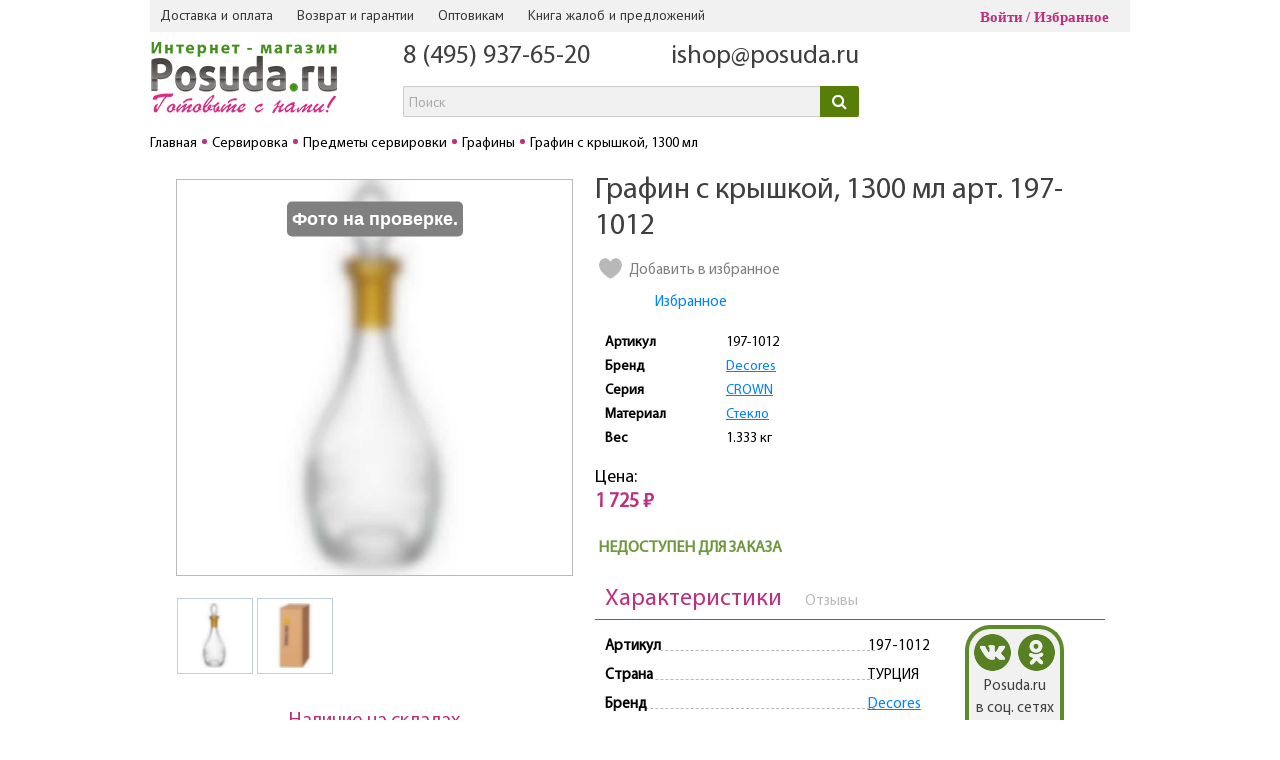

--- FILE ---
content_type: text/html; charset=UTF-8
request_url: https://www.posuda.ru/product/grafin_s_kryshkoy_1300_ml/
body_size: 25283
content:
<!DOCTYPE HTML>
<html Lang="ru">
<head>

<!-- Google Tag Manager -->
<script data-skip-moving="true">
window.dataLayer = window.dataLayer || [];
(function(w,d,s,l,i){w[l]=w[l]||[];w[l].push({'gtm.start':
new Date().getTime(),event:'gtm.js'});var f=d.getElementsByTagName(s)[0],
j=d.createElement(s),dl=l!='dataLayer'?'&l='+l:'';j.async=true;j.src=
'https://www.googletagmanager.com/gtm.js?id='+i+dl;f.parentNode.insertBefore(j,f);
})(window,document,'script','dataLayer','GTM-5T8D7P8');</script>
<!-- End Google Tag Manager -->

<!-- Yandex.Metrika counter -->
<script type="text/javascript" data-skip-moving="true">
   (function(m,e,t,r,i,k,a){m[i]=m[i]||function(){(m[i].a=m[i].a||[]).push(arguments)};
   m[i].l=1*new Date();
   for (var j = 0; j < document.scripts.length; j++) {if (document.scripts[j].src === r) { return; }}
   k=e.createElement(t),a=e.getElementsByTagName(t)[0],k.async=1,k.src=r,a.parentNode.insertBefore(k,a)})
   (window, document, "script", "https://mc.yandex.ru/metrika/tag.js", "ym");

   ym(21441547, "init", {
        clickmap:true,
        trackLinks:true,
        accurateTrackBounce:true,
        webvisor:true,
        trackHash:true,
        ecommerce:"dataLayer"
   });
</script>
<noscript><div><img src="https://mc.yandex.ru/watch/21441547" style="position:absolute; left:-9999px;" alt="" /></div></noscript>
<!-- /Yandex.Metrika counter -->

<title>Графин с крышкой, 1300 мл арт. 197-1012 – купить в Москве по цене 1 725 руб. в интернет-магазине Posuda.ru</title>

<link rel="icon" href="/favicon.ico" type="image/x-icon">


<meta http-equiv="Content-Type" content="text/html; charset=UTF-8">
<meta name="description" content="Графин с крышкой, 1300 мл арт. 197-1012 в Москве и России по цене &#8902; 1 725 руб. &#8902; в интернет магазине Posuda.ru &#9742;: 8 (800) 555-4-333 &#9989; Акции и выгодные предложения &#9989; 17 Лет на рынке товаров для дома" />
<link rel="canonical" href="https://www.posuda.ru/product/grafin_s_kryshkoy_1300_ml/" />
<script data-skip-moving="true">(function(w, d, n) {var cl = "bx-core";var ht = d.documentElement;var htc = ht ? ht.className : undefined;if (htc === undefined || htc.indexOf(cl) !== -1){return;}var ua = n.userAgent;if (/(iPad;)|(iPhone;)/i.test(ua)){cl += " bx-ios";}else if (/Windows/i.test(ua)){cl += ' bx-win';}else if (/Macintosh/i.test(ua)){cl += " bx-mac";}else if (/Linux/i.test(ua) && !/Android/i.test(ua)){cl += " bx-linux";}else if (/Android/i.test(ua)){cl += " bx-android";}cl += (/(ipad|iphone|android|mobile|touch)/i.test(ua) ? " bx-touch" : " bx-no-touch");cl += w.devicePixelRatio && w.devicePixelRatio >= 2? " bx-retina": " bx-no-retina";if (/AppleWebKit/.test(ua)){cl += " bx-chrome";}else if (/Opera/.test(ua)){cl += " bx-opera";}else if (/Firefox/.test(ua)){cl += " bx-firefox";}ht.className = htc ? htc + " " + cl : cl;})(window, document, navigator);</script>


<link href="/bitrix/css/main/bootstrap_v4/bootstrap.min.css?1739526134141200" type="text/css"  rel="stylesheet" />
<link href="https://fonts.googleapis.com/css?family=PT+Sans:400,700,400italic&subset=latin,cyrillic" type="text/css"  rel="stylesheet" />
<link href="/bitrix/css/main/font-awesome.css?173952613428777" type="text/css"  rel="stylesheet" />
<link href="/bitrix/js/ui/design-tokens/dist/ui.design-tokens.css?173952610926358" type="text/css"  rel="stylesheet" />
<link href="/bitrix/js/ui/fonts/opensans/ui.font.opensans.css?17395261092555" type="text/css"  rel="stylesheet" />
<link href="/bitrix/js/main/popup/dist/main.popup.bundle.css?175394499731694" type="text/css"  rel="stylesheet" />
<link href="/bitrix/js/socialservices/css/ss.css?17395261075185" type="text/css"  rel="stylesheet" />
<link href="/bitrix/cache/css/s1/posuda_new/page_b0f8ab54e8924249ae5c4b54ba4d9854/page_b0f8ab54e8924249ae5c4b54ba4d9854_v1.css?1765962264126854" type="text/css"  rel="stylesheet" />
<link href="/bitrix/panel/main/popup.css?173952613422696" type="text/css"  rel="stylesheet" />
<link href="/bitrix/cache/css/s1/posuda_new/template_4dc2f198533bdb5eb128e9f9421df8a0/template_4dc2f198533bdb5eb128e9f9421df8a0_v1.css?1765962262287003" type="text/css"  data-template-style="true" rel="stylesheet" />




<script type="extension/settings" data-extension="currency.currency-core">{"region":"ru"}</script>



<link rel="image_src" href="/img/logo/Logo_Posuda.png" >
<meta property="og:image" content="https://www.posuda.ru/upload/iblock/088/vd5gq6kyb84zd1aphj1le771q0dbgc1v.jpg"/>
<meta property="og:type" content="article" />
<meta property="og:title" content="Графин с крышкой, 1300 мл" />
<meta property="og:url" content="https://www.posuda.ru/product/grafin_s_kryshkoy_1300_ml/" />



<!--[if lt IE 9]>
    <link rel="stylesheet" href="/css/style-ie.css" type="text/css" media="screen">
    <![endif]-->



<!-- responsive -->
<!--<link rel="stylesheet/less" type="text/css" href="/local/templates/posuda_new/responsive/styles.less"/>
<link rel="stylesheet/less" type="text/css" href="/local/templates/posuda_new/responsive/responsive-sm.less"/>
<link rel="stylesheet/less" type="text/css" href="/local/templates/posuda_new/responsive/responsive-xs.less"/>
<link rel="stylesheet/less" type="text/css" href="/local/templates/posuda_new/responsive/responsive-xxs.less"/> -->
<link href="/local/templates/posuda_new/responsive/styles_2305.css" rel="stylesheet"/>
<meta name="viewport" content="width=device-width, initial-scale=1, shrink-to-fit=no">
<meta name="google-site-verification" content="MqaYMWF53d37jmceaNEZBeYI715ikHP8VE4o-By_ets" />
<meta name="google-site-verification" content="esI5N1fYb-NfEHPoPBNT_S30A3E2Wgk7YyZdvJ0dwMo" />
<meta name="yandex-verification" content="5c5d28db3338bcf6" />

<!-- VK Pixel -->
<noscript><img src="https://vk.com/rtrg?p=VK-RTRG-413931-bI7q9" style="position:fixed; left:-999px;" alt=""/></noscript>
<!-- // VK Pixel -->

<!-- VK Pixel Posuda -->
<noscript><img src="https://vk.com/rtrg?p=VK-RTRG-508833-28joG" style="position:fixed; left:-999px;" alt=""/></noscript>
<!-- // VK Pixel Posuda -->

</head>
<body>
<style>
    .item-info .buy_kredit_block .btn-kredit{
        display: none !important;
    }
</style>

<!-- Google Tag Manager (noscript) -->
<noscript><iframe src="https://www.googletagmanager.com/ns.html?id=GTM-5T8D7P8"
height="0" width="0" style="display:none;visibility:hidden"></iframe></noscript>
<!-- End Google Tag Manager (noscript) -->


            
    

    <div id="wrapper">

        <!-- ********** HEADER ********** -->
        <div class="header-mobile">
            <div class="header-mobile-row flex-row">
                <div class="header-mobile-col flex-row-item">
                    <a href="#" class="header-mobile-menu">
                        <svg fill="#333" height="28" viewBox="0 0 24 24" width="28" xmlns="http://www.w3.org/2000/svg">
                             <path d="M0 0h24v24H0z" fill="none"/>
                             <path d="M3 18h18v-2H3v2zm0-5h18v-2H3v2zm0-7v2h18V6H3z"/>
                        </svg>
                    </a>
                </div>
                <div class="header-mobile-col flex-row-item">                   
                    <span onclick="document.location.href = '/personal/izbrannoe/'" class="header-mobile-favorites">	<span>0</span>	<svg fill="#333" height="28" viewBox="0 0 24 24" width="28" xmlns="http://www.w3.org/2000/svg">		<path d="M0 0h24v24H0z" fill="none"/>		<path d="M16.5 3c-1.74 0-3.41.81-4.5 2.09C10.91 3.81 9.24 3 7.5 3 4.42 3 2 5.42 2 8.5c0 3.78 3.4 6.86 8.55 11.54L12 21.35l1.45-1.32C18.6 15.36 22 12.28 22 8.5 22 5.42 19.58 3 16.5 3zm-4.4 15.55l-.1.1-.1-.1C7.14 14.24 4 11.39 4 8.5 4 6.5 5.5 5 7.5 5c1.54 0 3.04.99 3.57 2.36h1.87C13.46 5.99 14.96 5 16.5 5c2 0 3.5 1.5 3.5 3.5 0 2.89-3.14 5.74-7.9 10.05z"/>	</svg></span>              
                </div>
                <div class="header-mobile-col flex-row-item">
                    <a href="/" class="header-mobile-logo">
                                                    <img src="/img/logo/Logo_Posuda.png" alt="">
                                            </a>
                </div>
                                <div class="header-mobile-col flex-row-item">
                    <span onclick="document.location.href = '/auth/'" class="header-mobile-cabinet">
                        <svg fill="#333" height="28" viewBox="0 0 24 24" width="28" xmlns="http://www.w3.org/2000/svg">
                             <path d="M12 5.9c1.16 0 2.1.94 2.1 2.1s-.94 2.1-2.1 2.1S9.9 9.16 9.9 8s.94-2.1 2.1-2.1m0 9c2.97 0 6.1 1.46 6.1 2.1v1.1H5.9V17c0-.64 3.13-2.1 6.1-2.1M12 4C9.79 4 8 5.79 8 8s1.79 4 4 4 4-1.79 4-4-1.79-4-4-4zm0 9c-2.67 0-8 1.34-8 4v3h16v-3c0-2.66-5.33-4-8-4z"/>
                             <path d="M0 0h24v24H0z" fill="none"/>
                        </svg>
                    </span>
                </div>
                <div class="header-mobile-col flex-row-item" style="width:38px;">
                                    
                </div>
            </div>
        </div>
        <div class="nav-mobile">
        </div>
        <header id="header">
            <div class="inner-wrapper clearfix">

                
                
                <nav class="top-nav">
                    <div class="inner-wrapper clearfix">
                        <div class="head-menu-wrapp">
                            <span class="head-menu-toggle">Полезная информация</span>
                            <nav class="sub-menu">
                                <ul class="menu" style="/*padding-left: 0px;*/">
                                                                        	<li><a href="/dostavka-i-oplata/">Доставка и оплата</a></li>
	<li><a href="/usloviya-vozvrata-i-obmena/">Возврат и гарантии</a></li>
	<li><a href="/optovikam/">Оптовикам</a></li>
<li><span class="write_us_button">Книга жалоб и предложений</span></li>                                </ul>
                            </nav><!-- end sub-menu -->
                        </div>
                        <span class="main-menu-open">Меню</span>
                        <div style="display: inline-block;">
                                                    </div>
                        <noindex>
                            <div class="top-login">
                                <!--'start_frame_cache_iIjGFB'--> <span class="s-login">
	<span href="#inline-login" class="in_login fancybox">Войти</span>
	<span onclick="document.location.href = '/personal/izbrannoe/'">Избранное</span>
</span>
<!--'end_frame_cache_iIjGFB'-->                            </div>
                        </noindex>
                    </div><!-- end inner-wrapper -->
                </nav><!-- end top-nav -->

                <div class="header-row flex-row">

                    <div class="header-col header-col-logo flex-row-item">
                                                    <a href="/"><img src="/img/logo/Logo_Posuda.png" alt=""></a>
                                                                        </div>
                    <div class="header-col header-col-callback flex-row-item">
                        <div class="h-callback" style="display:none;">
                            <p class="p-text"><span class="callback_button">Заказать звонок</span></p>
                        </div>
                                                <div class="header-contact-tel" style="margin-left: 0px;">
                        <div class="h-phone"><a href="tel:84959376520">8 (495) 937-65-20</a></div>
<!--<div class="h-phone"><a href="tel:88005554333">8 (800) 555-4-333</a></div>-->                        </div>
                                                <div class="header-contact-tel">
                            <div class="h-phone">
                                <a href="mailto:ishop@posuda.ru">ishop@posuda.ru</a>
                            </div>
                                                </div>
                        <div id="title-search" class="bx-searchtitle">
	<form action="/search/">
		<div class="bx-input-group">
			<input id="title-search-input" type="text" name="q" value="" placeholder="Поиск" autocomplete="off" class="bx-form-control"/>
			<span class="bx-input-group-btn">
				<button class="btn btn-default" type="submit" name="s"><i class="fa fa-search"></i></button>
			</span>
		</div>
	</form>
</div>
                    </div>
                    <div class="header-col header-col-basket flex-row-item">
                        <noindex style="width: 206px; display: block;">
                                                    </noindex>
                    </div>
                </div>

            </div><!-- end inner-wrapper -->
        </header>
        <!-- end header -->

        <nav class="main-menu">
            <div class="inner-wrapper">
                <div class="main-menu-wrapp">
                    <a href="#" class="main-menu-close"></a>
                    <div class="main-menu-body">
                                                
<ul class="menu menu_L1" style="display: table; width: 100%;">

			    <li>
	        <div class="li-wrap" style="min-width:90px;">
	            <a class="li-link  " href="/catalog/prigotovlenie/">Приготовление</a>
	        </div>
	        <div class="hidden-b">
	            <div class="left-b" style="width:100%;">
	                <div class="main-menu_menu" style="width:auto;">
	                	<table class="menu_table">
	                		<tr>
	                            	                            	<td class="menu_block">
	                            			                            			<a class="menuL2-link" href="/catalog/prigotovlenie/posuda_dlya_prigotovleniya_na_plite/">Посуда для приготовления <span class="menuL2-link-cnt">75</span></a>
	                            			                            	</td>
	                                	                            	<td class="menu_block">
	                            			                            			<a class="menuL2-link" href="/catalog/prigotovlenie/posuda_dlya_zapekaniya_v_dukhovke_i_svch/">Посуда для запекания в духовке и СВЧ <span class="menuL2-link-cnt">145</span></a>
	                            			                            	</td>
	                                	                            	<td class="menu_block">
	                            			                            			<a class="menuL2-link" href="/catalog/prigotovlenie/kukhonnye_prinadlezhnosti/">Кухонные принадлежности <span class="menuL2-link-cnt">557</span></a>
	                            			                            	</td>
	                                	                            	<td class="menu_block">
	                            			                            			<a class="menuL2-link" href="/catalog/prigotovlenie/khranenie/">Приспособления для хранения на кухне <span class="menuL2-link-cnt">424</span></a>
	                            			                            	</td>
	                                </tr><tr>	                            	<td class="menu_block">
	                            			                            			<a class="menuL2-link" href="/catalog/prigotovlenie/nozhi/">Ножи <span class="menuL2-link-cnt">48</span></a>
	                            			                            	</td>
	                                	                            	<td class="menu_block">
	                            			                            			<a class="menuL2-link" href="/catalog/prigotovlenie/chay_kofe_napitki/">Чай, кофе, напитки <span class="menuL2-link-cnt">21</span></a>
	                            			                            	</td>
	                                	                            	<td class="menu_block">
	                            			                            			<a class="menuL2-link" href="/catalog/prigotovlenie/kukhonnaya_bytovaya_tekhnika/">Кухонная бытовая техника <span class="menuL2-link-cnt">3</span></a>
	                            			                            	</td>
	                                	                            	<td class="menu_block">
	                            			                            			<a class="menuL2-link" href="/catalog/prigotovlenie/konservirovanie_1/">Консервирование <span class="menuL2-link-cnt">42</span></a>
	                            			                            	</td>
	                                	                            	                    	</tr>
	                    	<tr><td colspan="4" class="menuL2-line"></td></tr>
	                    </table>
	                    	                    	<div class="text-center mt-2" style="color:#bc307e; font-size: large;">Популярные бренды:</div>
	                    	<div class="row">
	                    		<div class="col m-3 text-center">
	                    			<a href="/brands/berlingerhaus_berlingerkhaus/"><img src="/local/templates/posuda_new/components/bitrix/menu/catalog_posuda/images/brands/006.png" alt="Berlingerhaus / Берлингерхаус"></a>
	                    		</div>
	                    		<div class="col m-3 text-center">
	                    			<a href="/brands/pasabahce_borcam_pashabakhche_bordzham/"><img src="/local/templates/posuda_new/components/bitrix/menu/catalog_posuda/images/brands/005.png" alt="Pasabahce Borcam / Пашабахче Борджам"></a>
	                    		</div>
	                    		<div class="col m-3 text-center">
	                    			<a href="/brands/nadoba_nadoba/"><img src="/local/templates/posuda_new/components/bitrix/menu/catalog_posuda/images/brands/003.jpg" alt="Nadoba / Надоба"></a>
	                    		</div>
	                    		<div class="col m-3 text-center">
	                    			<a href="/brands/gotoff_gotoff/"><img src="/local/templates/posuda_new/components/bitrix/menu/catalog_posuda/images/brands/007-1.png" alt="Gotoff / Готофф"></a>
	                    		</div>
	                    	</div>
	                    	                </div><!-- end main-menu_menu -->
	                	            </div><!-- end left-b -->
	        </div><!-- end hidden-b -->
	    </li>
				    <li>
	        <div class="li-wrap" style="min-width:90px;">
	            <a class="li-link  " href="/catalog/servirovka/">Сервировка</a>
	        </div>
	        <div class="hidden-b">
	            <div class="left-b" style="width:100%;">
	                <div class="main-menu_menu" style="width:auto;">
	                	<table class="menu_table">
	                		<tr>
	                            	                            	<td class="menu_block">
	                            			                            			<a class="menuL2-link" href="/catalog/servirovka/nabory_posudy_1/">Наборы посуды для сервировки стола <span class="menuL2-link-cnt">86</span></a>
	                            			                            	</td>
	                                	                            	<td class="menu_block">
	                            			                            			<a class="menuL2-link" href="/catalog/servirovka/stolovaya_posuda/">Столовая посуда <span class="menuL2-link-cnt">1575</span></a>
	                            			                            	</td>
	                                	                            	<td class="menu_block">
	                            			                            			<a class="menuL2-link" href="/catalog/servirovka/posuda_dlya_napitkov/">Посуда для напитков <span class="menuL2-link-cnt">454</span></a>
	                            			                            	</td>
	                                	                            	<td class="menu_block">
	                            			                            			<a class="menuL2-link" href="/catalog/servirovka/stolovye_pribory/">Столовые приборы <span class="menuL2-link-cnt">96</span></a>
	                            			                            	</td>
	                                </tr><tr>	                            	<td class="menu_block">
	                            			                            			<a class="menuL2-link" href="/catalog/servirovka/predmety_servirovki_1/">Предметы сервировки <span class="menuL2-link-cnt">244</span></a>
	                            			                            	</td>
	                                	                            	<td class="menu_block">
	                            			                            			<a class="menuL2-link" href="/catalog/servirovka/aksessuary_dlya_dekorirovaniya/">Аксессуары для декорирования <span class="menuL2-link-cnt">64</span></a>
	                            			                            	</td>
	                                	                            	                            	<td colspan="2"></td>
	                            	                    	</tr>
	                    	<tr><td colspan="4" class="menuL2-line"></td></tr>
	                    </table>
	                    	                    	<div class="text-center mt-2" style="color:#bc307e; font-size: large;">Популярные бренды:</div>
	                    	<div class="row">
	                    		<div class="col m-3 text-center">
	                    			<a href="/brands/luminarc_lyuminark/"><img src="/local/templates/posuda_new/components/bitrix/menu/catalog_posuda/images/brands/004-1.jpg" alt="Luminarc / Люминарк"></a>
	                    		</div>
	                    		<div class="col m-3 text-center">
	                    			<a href="/brands/lefard_lefard/"><img src="/local/templates/posuda_new/components/bitrix/menu/catalog_posuda/images/brands/009-2.jpg" alt="Lefard / Лефард"></a>
	                    		</div>
	                    		<div class="col m-3 text-center">
	                    			<a href="/brands/pasabahce_pashabakhche/"><img src="/local/templates/posuda_new/components/bitrix/menu/catalog_posuda/images/brands/001.jpg" alt="Pasabahce / Пашабахче"></a>
	                    		</div>
	                    		<div class="col m-3 text-center">
	                    			<a href="/brands/domenik_domenik/"><img src="/local/templates/posuda_new/components/bitrix/menu/catalog_posuda/images/brands/002.jpg" alt="Domenik / Доменик"></a>
	                    		</div>
	                    	</div>
	                    	                </div><!-- end main-menu_menu -->
	                	            </div><!-- end left-b -->
	        </div><!-- end hidden-b -->
	    </li>
				    <li>
	        <div class="li-wrap" style="/*min-width:70px;*/">
	            <a class="li-link  " href="/catalog/dom/">Дом</a>
	        </div>
	        <div class="hidden-b">
	            <div class="left-b" style="width:100%;">
	                <div class="main-menu_menu" style="width:auto;">
	                	<table class="menu_table">
	                		<tr>
	                            	                            	<td class="menu_block">
	                            			                            			<a class="menuL2-link" href="/catalog/dom/interer/">Интерьер <span class="menuL2-link-cnt">339</span></a>
	                            			                            	</td>
	                                	                            	<td class="menu_block">
	                            			                            			<a class="menuL2-link" href="/catalog/dom/zhenskie_shtuchki/">Женские штучки <span class="menuL2-link-cnt">8</span></a>
	                            			                            	</td>
	                                	                            	<td class="menu_block">
	                            			                            			<a class="menuL2-link" href="/catalog/dom/suveniry_1/">Сувениры и подарки <span class="menuL2-link-cnt">14</span></a>
	                            			                            	</td>
	                                	                            	<td class="menu_block">
	                            			                            			<a class="menuL2-link" href="/catalog/dom/tekstilnye_izdeliya/">Текстильные изделия <span class="menuL2-link-cnt">1</span></a>
	                            			                            	</td>
	                                </tr><tr>	                            	<td class="menu_block">
	                            			                            			<a class="menuL2-link" href="/catalog/dom/vse_dlya_vannoy_komnaty/">Все для ванной комнаты <span class="menuL2-link-cnt">172</span></a>
	                            			                            	</td>
	                                	                            	<td class="menu_block">
	                            			                            			<a class="menuL2-link" href="/catalog/dom/tvorchestvo_rukodelie/">Творчество, рукоделие <span class="menuL2-link-cnt">1</span></a>
	                            			                            	</td>
	                                	                            	<td class="menu_block">
	                            			                            			<a class="menuL2-link" href="/catalog/dom/novyy_god_1/">Новый год <span class="menuL2-link-cnt">109</span></a>
	                            			                            	</td>
	                                	                            	                            	<td colspan="1"></td>
	                            	                    	</tr>
	                    	<tr><td colspan="4" class="menuL2-line"></td></tr>
	                    </table>
	                    	                </div><!-- end main-menu_menu -->
	                	            </div><!-- end left-b -->
	        </div><!-- end hidden-b -->
	    </li>
				    <li>
	        <div class="li-wrap" style="min-width:90px;">
	            <a class="li-link  " href="/catalog/khoztovary/">Хозтовары</a>
	        </div>
	        <div class="hidden-b">
	            <div class="left-b" style="width:100%;">
	                <div class="main-menu_menu" style="width:auto;">
	                	<table class="menu_table">
	                		<tr>
	                            	                            	<td class="menu_block">
	                            			                            			<a class="menuL2-link" href="/catalog/khoztovary/uborka/">Уборка <span class="menuL2-link-cnt">379</span></a>
	                            			                            	</td>
	                                	                            	<td class="menu_block">
	                            			                            			<a class="menuL2-link" href="/catalog/khoztovary/khranenie_1/">Аксессуары для хранения <span class="menuL2-link-cnt">155</span></a>
	                            			                            	</td>
	                                	                            	<td class="menu_block">
	                            			                            			<a class="menuL2-link" href="/catalog/khoztovary/stirka_i_glazhenie_belya/">Стирка и глажение белья <span class="menuL2-link-cnt">79</span></a>
	                            			                            	</td>
	                                	                            	<td class="menu_block">
	                            			                            			<a class="menuL2-link" href="/catalog/khoztovary/aksessuary_dlya_komnatnykh_rasteniy_1/">Аксессуары для комнатных растений <span class="menuL2-link-cnt">137</span></a>
	                            			                            	</td>
	                                </tr><tr>	                            	<td class="menu_block">
	                            			                            			<a class="menuL2-link" href="/catalog/khoztovary/raznoe_12/">Хозяйственные товары разного назначения <span class="menuL2-link-cnt">52</span></a>
	                            			                            	</td>
	                                	                            	<td class="menu_block">
	                            			                            			<a class="menuL2-link" href="/catalog/khoztovary/ukhod_za_odezhdoy_i_obuvyu/">Уход за одеждой и обувью <span class="menuL2-link-cnt">40</span></a>
	                            			                            	</td>
	                                	                            	<td class="menu_block">
	                            			                            			<a class="menuL2-link" href="/catalog/khoztovary/tovary_dlya_zhivotnykh/">Товары для животных <span class="menuL2-link-cnt">12</span></a>
	                            			                            	</td>
	                                	                            	                            	<td colspan="1"></td>
	                            	                    	</tr>
	                    	<tr><td colspan="4" class="menuL2-line"></td></tr>
	                    </table>
	                    	                </div><!-- end main-menu_menu -->
	                	            </div><!-- end left-b -->
	        </div><!-- end hidden-b -->
	    </li>
				    <li>
	        <div class="li-wrap" style="min-width:90px;">
	            <a class="li-link  " href="/catalog/otdykh/">Отдых</a>
	        </div>
	        <div class="hidden-b">
	            <div class="left-b" style="width:100%;">
	                <div class="main-menu_menu" style="width:auto;">
	                	<table class="menu_table">
	                		<tr>
	                            	                            	<td class="menu_block">
	                            			                            			<a class="menuL2-link" href="/catalog/otdykh/banya_sauna/">Баня, сауна <span class="menuL2-link-cnt">28</span></a>
	                            			                            	</td>
	                                	                            	<td class="menu_block">
	                            			                            			<a class="menuL2-link" href="/catalog/otdykh/dacha/">Дача <span class="menuL2-link-cnt">296</span></a>
	                            			                            	</td>
	                                	                            	<td class="menu_block">
	                            			                            			<a class="menuL2-link" href="/catalog/otdykh/piknik/">Пикник <span class="menuL2-link-cnt">152</span></a>
	                            			                            	</td>
	                                	                            	<td class="menu_block">
	                            			                            			<a class="menuL2-link" href="/catalog/otdykh/sport/">Спорт <span class="menuL2-link-cnt">35</span></a>
	                            			                            	</td>
	                                </tr><tr>	                            	<td class="menu_block">
	                            			                            			<a class="menuL2-link" href="/catalog/otdykh/detskie_tovary/">Детские товары <span class="menuL2-link-cnt">41</span></a>
	                            			                            	</td>
	                                	                            	<td class="menu_block">
	                            			                            			<a class="menuL2-link" href="/catalog/otdykh/aksessuary_dlya_puteshestviy/">Аксессуары для путешествий <span class="menuL2-link-cnt">8</span></a>
	                            			<hr>
	                            			<a class="menuAll-link" href="/catalog/otdykh/aksessuary_dlya_puteshestviy/">Показать ></a>
	                            			                            	</td>
	                                	                            	                            	<td colspan="2"></td>
	                            	                    	</tr>
	                    	<tr><td colspan="4" class="menuL2-line"></td></tr>
	                    </table>
	                    	                </div><!-- end main-menu_menu -->
	                	            </div><!-- end left-b -->
	        </div><!-- end hidden-b -->
	    </li>
						<li>
	            <div class="li-wrap">
					<a class="li-link" href="/novinki-mesyatsa/">Новинки</a>
	            </div>
	        </li>
								<li>
	            <div class="li-wrap bg-pink">
					<a class="li-link" href="/aktsii/">Акции</a>
	            </div>
	        </li>
								<li>
	            <div class="li-wrap bg-pink">
					<a class="li-link" href="/rasprodazha/">Распродажа</a>
	            </div>
	        </li>
			

</ul>

                                                </div>
                </div>
            </div><!-- end inner-wrapper -->
        </nav><!-- end main-menu -->

        <!-- ********** MAIN ********** -->

        <section id="main">
            <div class="inner-wrapper">

            <!-- ************   Fon   ************  -->


            <nav class="bread-crumbs"><ul class="clearfix" itemprop="http://schema.org/breadcrumb" itemscope itemtype="http://schema.org/BreadcrumbList"><li itemprop="itemListElement" itemscope itemtype="http://schema.org/ListItem"><a href="/" title="Главная" itemprop="item"><span itemprop="name">Главная</span></a><meta itemprop="position" content="1" /></li><li itemprop="itemListElement" itemscope itemtype="http://schema.org/ListItem"><a href="/catalog/servirovka/" title="Сервировка" itemprop="item"><span itemprop="name">Сервировка</span></a><meta itemprop="position" content="2" /></li><li itemprop="itemListElement" itemscope itemtype="http://schema.org/ListItem"><a href="/catalog/servirovka/predmety_servirovki_1/" title="Предметы сервировки" itemprop="item"><span itemprop="name">Предметы сервировки</span></a><meta itemprop="position" content="3" /></li><li itemprop="itemListElement" itemscope itemtype="http://schema.org/ListItem"><a href="/catalog/servirovka/predmety_servirovki_1/grafiny/" title="Графины" itemprop="item"><span itemprop="name">Графины</span></a><meta itemprop="position" content="4" /></li><li><span><span>Графин с крышкой, 1300 мл</span></span></li></ul></nav><div class="item-b clearfix" id="bx_117848907_5434387" itemscope itemtype="http://schema.org/Product">
                    <div class="item-img">

<div class="bx_item_slider item-gallery" id="bx_117848907_5434387_big_slider">
	<div id="bx_117848907_5434387_bigimg_cont">
	<div class="bx_bigimages_imgcontainer slider-img ">
	<img class="slider-img_wrap" id="bx_117848907_5434387_pict" src="/upload/otc_b_picture/5434387-9068992-900-900.jpg" alt="Графин с крышкой, 1300 мл" title="Графин с крышкой, 1300 мл" itemprop="image">
	<span class="s-stat-blur-photo">Фото на проверке.</span>
		</div>
	</div>
	<div class="bx_slider_conteiner" id="bx_117848907_5434387_slider_cont">
	<div class="bx_slider_scroller_container">
	<div class="bx_slide">
	<ul style="width: 100%;" id="bx_117848907_5434387_slider_list">
	<li data-value="9068992" style="width: 20%; padding-top: 20%;"><span class="cnt"><span class="cnt_item" style="background-image:url('/upload/otc_b_picture/5434387-9068992-900-900.jpg');"></span></span></li>
	<li data-value="9649372" style="width: 20%; padding-top: 20%;"><span class="cnt"><span class="cnt_item" style="background-image:url('/upload/otc_b_picture/5434387-9649372-900-900.jpg');"></span></span></li>
	</ul>
	</div>
	<div class="bx_slide_left" id="bx_117848907_5434387_slider_left" style="display: none;"></div>
	<div class="bx_slide_right" id="bx_117848907_5434387_slider_right" style="display: none;"></div>
	</div>
	</div>
</div>


                        <div class="available-b">
                            <p class="p-title">Наличие на складах</p>
                            <div class="available-list" style="text-align: center;">
                            							    								    			<div class="otc-showdatatext" data-text="Остаток 0"></div>
						    								    	                            </div>
                        </div><!-- end available-b -->

                        
	            		<noindex>
						    <div class="info-soc mt-2">
						        <span class="mr-2">Поделиться:</span>
							    							    <div class="ya-share2" data-services="vkontakte,odnoklassniki" data-size="l" data-shape="round" data-image="https://www.posuda.ru/upload/iblock/f8a/m4htxuvni1lu8okcv7cvm216sbiytp8k.jpg" data-hashtags="POSUDA_RU"></div>
						    </div>
						</noindex>
                    </div><!-- end item-img -->

                    <div class="item-info">
						                        <div class="title-b">
                            <h1 itemprop="name">Графин с крышкой, 1300 мл арт. 197-1012</h1>
                        </div>
						

                        <div class="clearfix">
                            <div class="item-info_left">
                            	                                <div class="favorites-b">
                                    <span onclick="favor(5434387); return false;">Добавить в избранное</span>
                                </div>
                                <span onclick="document.location.href = '/personal/izbrannoe/'" style="display: inline-block; margin: 10px 0px 0px 60px; color: #0081ff; cursor:pointer;">Избранное</span>

								                                <div class="item-info_tth">
                                    <table>
																						<tr>
														<td>Артикул</td><td>197-1012</td></tr>													<tr>
														<td>Бренд</td><td>														<a href="/brands/decores/">Decores</a>
													</td></tr>													<tr>
														<td>Серия</td><td>														<a href="/serii/decores-crown/">CROWN</a>
													</td></tr>													<tr>
														<td>Материал</td><td><a href="/catalog/servirovka/predmety_servirovki_1/grafiny/filter-material-steklo/">Стекло</a></td></tr>											<tr>
												<td>Вес</td>
												<td>1.333 кг</td>
											</tr>
																					                                    </table>
                                </div><!-- end item-info_tth -->
								
									                                <div class="price-b" style="position: relative;">
	                                    <div class="price-b_elem" itemprop="offers" itemscope itemtype="http://schema.org/Offer">
																					    <meta itemprop="price" content="1725">
										    <meta itemprop="priceCurrency" content="RUB">
										    	                                        <p class="p-title">Цена:</p>
	                                        <p class="p-price_u" id="bx_117848907_5434387_old_price" style="display: none"></p>
	                                        <p class="p-price" id="bx_117848907_5434387_price">1 725 ₽</p>
	                                    </div>
                                    		                                </div>
								
								                            </div><!-- end item-info_left -->

                        </div><!-- end clearfix -->

                        
                        <div class="control-b">
		<span class="calc-res">
			<a href="javascript:void(0)" class="calc-minus" id="bx_117848907_5434387_quant_down"></a>
			<input id="bx_117848907_5434387_quantity" type="text" class="calc-input" value="1">
			<a href="javascript:void(0)" class="calc-plus" id="bx_117848907_5434387_quant_up"></a>
			
		</span>
		<div class="buy_kredit_block">
			<button onclick="ym(21441547,'reachGoal','addcart'); return true;" href="javascript:void(0);" class="btn-green2 btn-cart btn-cart-disabled otc-showdatatext" id="bx_117848907_5434387_buy_link" data-text="Нет в наличии"></button>
					</div>
					<div class="item_max_quantity otc-showdatatext" data-text="НЕДОСТУПЕН ДЛЯ ЗАКАЗА"></div>
		</div>
<div class="item-info_content">
		<ul class="item-params nav nav-tabs">
				<li class="nav-item">
			<span class="nav-link active" data-toggle="tab" href="#characteristics">Характеристики</span>
		</li>
		<li class="nav-item">
			<span class="nav-link" data-toggle="tab" href="#opinion">Отзывы</span>
		</li>
	</ul>
	<div class="item-params tab-content">
				<div class="tab-pane fade show active" id="characteristics">
			<dl class="desc-har">
										<dt><span>Артикул</span></dt>
						<dd>197-1012</dd>						<dt><span>Страна</span></dt>
						<dd>ТУРЦИЯ</dd>						<dt><span>Бренд</span></dt>
						<dd>							<a href="/brands/decores/">Decores</a>
						</dd>						<dt><span>Серия</span></dt>
						<dd>							<a href="/serii/decores-crown/">CROWN</a>
						</dd>						<dt><span>Материал</span></dt>
						<dd><a href="/catalog/servirovka/predmety_servirovki_1/grafiny/filter-material-steklo/">Стекло</a></dd>						<dt><span>Цвет</span></dt>
						<dd><a href="/catalog/servirovka/predmety_servirovki_1/grafiny/filter-tsvet-prozrachnyj/">Прозрачный</a></dd>						<dt><span>Объём мл.</span></dt>
						<dd>1300</dd>						<dt><span>Назначение</span></dt>
						<dd>Для вина</dd>					<dt><span>Вес</span></dt>
					<dd>1.333 кг</dd>
											<dt><span>Дополнительно</span></dt>						<dd>
						Мытье в посудомоечной машине						</dd>			</dl>
		</div>
		<div class="tab-pane fade" id="opinion">
					<div id="soc_comments_div_5434387" class="bx_soc_comments_div bx_important bx_blue"><div id="soc_comments_5434387" class="bx-catalog-tab-section-container">
	<ul class="bx-catalog-tab-list" style="left: 0; display: none;"><li id="soc_comments_5434387BLOG"><span>Комментарии</span></li></ul>
	<div class="bx-catalog-tab-body-container">
		<div class="bx-catalog-tab-container"><div id="soc_comments_5434387BLOG_cont" class="tab-off"><div id="bx-cat-soc-comments-blg_5434387">Загрузка комментариев...</div></div></div>
	</div>
</div>
</div>
					</div>
	</div>
</div><!-- end item-info_content -->

                    </div><!-- end item-info --> 
	<div style="height:0px;overflow:hidden;">Количество</div>


</div><!-- end item-b -->


	



<div class="similar-goods clearfix dopsectionblock">
		    <div class="title-center">
	        <div>
	            <h2>Похожие товары</h2>
	        </div>
	    </div>
        <div class="main-similar_carousel">
<ul class="catalog-thumbs catalog_ssel" id="carousel-section" style="width: auto; margin: 0;">
	<li>
	<div class="list-elem" id="bx_3499296794_5822105" style="margin-left: 0px;">
		<a id="bx_3499296794_5822105_pict" href="/product/shtof_dlya_krepkikh_napitkov_dandy_1l/" class="bx_catalog_item_images" style="background-image: url('/upload/iblock/afc/n03832605r037d0xk8gybdjkrxvx4e7y.jpg')" title="Штоф для крепких напитков DANDY 1л">		</a><a id="bx_3499296794_5822105_secondpict" href="/product/shtof_dlya_krepkikh_napitkov_dandy_1l/" class="bx_catalog_item_images_double" style="background-image: url('/upload/iblock/afc/n03832605r037d0xk8gybdjkrxvx4e7y.jpg');" title="Штоф для крепких напитков DANDY 1л">		</a>	
    	<div class="list-elem_wrap clearfix">
        	<div class="img-b">
            	<a href="/product/shtof_dlya_krepkikh_napitkov_dandy_1l/" class="img-wrap">
            	<img src="/upload/iblock/afc/n03832605r037d0xk8gybdjkrxvx4e7y.jpg" alt="Штоф для крепких напитков DANDY 1л"/>
            </a>
            <div class="img-wrap-avail">В наличии 1 штука</div>
     					
	<span class="btn-popup btn-green2 fancybox-inline showgo1" onclick="BX.ready(function(){
      BX.ajax.insertToNode('/ajax/ajax.php?ELEMENT_ID=5822105', BX('item-inline-in'));
});" href="#item-inline1">Быстрый просмотр</span> 
            </div>                            

                                        <div class="text-b">
                                        	<p class="p-art">Артикул: GL014</p>
                                            <a class="p-name" href="/product/shtof_dlya_krepkikh_napitkov_dandy_1l/">Штоф для крепких напитков DANDY 1л</a>
                                            <p class="p-text"></p>
											<div id="bx_3499296794_5822105_price" class="price-b"><p class="p-price">1 325 ₽</p>                                            </div>
	</div>

</div><!-- end list-elem_wrap -->
                                    <div class="hidden-b" style="opacity: 1;">

				<span class="btn-popup btn-green2 fancybox-inline showgo2" onclick="BX.ready(function(){
      BX.ajax.insertToNode('/ajax/ajax.php?ELEMENT_ID=5822105', BX('item-inline-in'));
});" href="#item-inline1">Быстрый просмотр</span>   



		<div class="bx_catalog_item_controls control-b">
                                            

                                            

                                            		<span class="calc-res">
			
			<input type="text" class="calc-input" id="bx_3499296794_5822105_quantity" name="quantity" value="1">
			<a id="bx_3499296794_5822105_quant_down" href="javascript:void(0)" class="calc-minus" rel="nofollow"></a>
			<a id="bx_3499296794_5822105_quant_up" href="javascript:void(0)" class="calc-plus" rel="nofollow"></a>
		</span>
						<div id="bx_3499296794_5822105_basket_actions" class="bx_catalog_item_controls_blocktwo">
			<button onclick="ym(21441547,'reachGoal','addcart'); return true;" id="bx_3499296794_5822105_buy_link" class="btn-green2 btn-cart" href="javascript:void(0)" rel="nofollow">В корзину</button>
			</div>
			                                        </div>
                                    </div><!-- end hidden-b -->


					</div><!-- end list-elem -->
		</li>

	<li>
	<div class="list-elem" id="bx_3499296794_5811964" style="margin-left: 0px;">
		<a id="bx_3499296794_5811964_pict" href="/product/grafin_shtof_bogem_0_7_ml/" class="bx_catalog_item_images" style="background-image: url('/upload/iblock/0af/o090f1fibwrecxn09p4tb718emndzmgw.jpg')" title="Графин-штоф &quot;Богем&quot; 0,7 мл">		</a><a id="bx_3499296794_5811964_secondpict" href="/product/grafin_shtof_bogem_0_7_ml/" class="bx_catalog_item_images_double" style="background-image: url('/upload/iblock/0af/o090f1fibwrecxn09p4tb718emndzmgw.jpg');" title="Графин-штоф &quot;Богем&quot; 0,7 мл">		</a>	
    	<div class="list-elem_wrap clearfix">
        	<div class="img-b">
            	<a href="/product/grafin_shtof_bogem_0_7_ml/" class="img-wrap">
				<span class="s-stat stat-bestprice">Лучшая цена</span>
			            	<img src="/upload/iblock/0af/o090f1fibwrecxn09p4tb718emndzmgw.jpg" alt="Графин-штоф &quot;Богем&quot; 0,7 мл"/>
            </a>
            <div class="img-wrap-avail">В наличии 1 штука</div>
     					
	<span class="btn-popup btn-green2 fancybox-inline showgo1" onclick="BX.ready(function(){
      BX.ajax.insertToNode('/ajax/ajax.php?ELEMENT_ID=5811964', BX('item-inline-in'));
});" href="#item-inline1">Быстрый просмотр</span> 
            </div>                            

                                        <div class="text-b">
                                        	<p class="p-art">Артикул: BC-449-700-СБГ1</p>
                                            <a class="p-name" href="/product/grafin_shtof_bogem_0_7_ml/">Графин-штоф &quot;Богем&quot; 0,7 мл</a>
                                            <p class="p-text"></p>
											<div id="bx_3499296794_5811964_price" class="price-b"><p class="p-price">98 ₽</p>                                            </div>
	</div>

</div><!-- end list-elem_wrap -->
                                    <div class="hidden-b" style="opacity: 1;">

				<span class="btn-popup btn-green2 fancybox-inline showgo2" onclick="BX.ready(function(){
      BX.ajax.insertToNode('/ajax/ajax.php?ELEMENT_ID=5811964', BX('item-inline-in'));
});" href="#item-inline1">Быстрый просмотр</span>   



		<div class="bx_catalog_item_controls control-b">
                                            

                                            

                                            		<span class="calc-res">
			
			<input type="text" class="calc-input" id="bx_3499296794_5811964_quantity" name="quantity" value="1">
			<a id="bx_3499296794_5811964_quant_down" href="javascript:void(0)" class="calc-minus" rel="nofollow"></a>
			<a id="bx_3499296794_5811964_quant_up" href="javascript:void(0)" class="calc-plus" rel="nofollow"></a>
		</span>
						<div id="bx_3499296794_5811964_basket_actions" class="bx_catalog_item_controls_blocktwo">
			<button onclick="ym(21441547,'reachGoal','addcart'); return true;" id="bx_3499296794_5811964_buy_link" class="btn-green2 btn-cart" href="javascript:void(0)" rel="nofollow">В корзину</button>
			</div>
			                                        </div>
                                    </div><!-- end hidden-b -->


					</div><!-- end list-elem -->
		</li>

	<li>
	<div class="list-elem" id="bx_3499296794_4472755" style="margin-left: 0px;">
		<a id="bx_3499296794_4472755_pict" href="/product/butylka_iz_bestsvetnogo_stekla_stavropol2_500_ml/" class="bx_catalog_item_images" style="background-image: url('/upload/iblock/813/vog18gvodtx80gbet86i3cobpwqnyptn.jpg')" title="Бутылка из бесцветного стекла Ставрополь2, 500 мл">		</a><a id="bx_3499296794_4472755_secondpict" href="/product/butylka_iz_bestsvetnogo_stekla_stavropol2_500_ml/" class="bx_catalog_item_images_double" style="background-image: url('/upload/iblock/813/vog18gvodtx80gbet86i3cobpwqnyptn.jpg');" title="Бутылка из бесцветного стекла Ставрополь2, 500 мл">		</a>	
    	<div class="list-elem_wrap clearfix">
        	<div class="img-b">
            	<a href="/product/butylka_iz_bestsvetnogo_stekla_stavropol2_500_ml/" class="img-wrap">
				<span class="s-stat stat-bestprice">Лучшая цена</span>
			            	<img src="/upload/iblock/813/vog18gvodtx80gbet86i3cobpwqnyptn.jpg" alt="Бутылка из бесцветного стекла Ставрополь2, 500 мл"/>
            </a>
            <div class="img-wrap-avail">В наличии 2 штуки</div>
     					
	<span class="btn-popup btn-green2 fancybox-inline showgo1" onclick="BX.ready(function(){
      BX.ajax.insertToNode('/ajax/ajax.php?ELEMENT_ID=4472755', BX('item-inline-in'));
});" href="#item-inline1">Быстрый просмотр</span> 
            </div>                            

                                        <div class="text-b">
                                        	<p class="p-art">Артикул: ВС-356-500-ССТАВ</p>
                                            <a class="p-name" href="/product/butylka_iz_bestsvetnogo_stekla_stavropol2_500_ml/">Бутылка из бесцветного стекла Ставрополь2, 500 мл</a>
                                            <p class="p-text"></p>
											<div id="bx_3499296794_4472755_price" class="price-b"><p class="p-price">79 ₽</p>                                            </div>
	</div>

</div><!-- end list-elem_wrap -->
                                    <div class="hidden-b" style="opacity: 1;">

				<span class="btn-popup btn-green2 fancybox-inline showgo2" onclick="BX.ready(function(){
      BX.ajax.insertToNode('/ajax/ajax.php?ELEMENT_ID=4472755', BX('item-inline-in'));
});" href="#item-inline1">Быстрый просмотр</span>   



		<div class="bx_catalog_item_controls control-b">
                                            

                                            

                                            		<span class="calc-res">
			
			<input type="text" class="calc-input" id="bx_3499296794_4472755_quantity" name="quantity" value="1">
			<a id="bx_3499296794_4472755_quant_down" href="javascript:void(0)" class="calc-minus" rel="nofollow"></a>
			<a id="bx_3499296794_4472755_quant_up" href="javascript:void(0)" class="calc-plus" rel="nofollow"></a>
		</span>
						<div id="bx_3499296794_4472755_basket_actions" class="bx_catalog_item_controls_blocktwo">
			<button onclick="ym(21441547,'reachGoal','addcart'); return true;" id="bx_3499296794_4472755_buy_link" class="btn-green2 btn-cart" href="javascript:void(0)" rel="nofollow">В корзину</button>
			</div>
			                                        </div>
                                    </div><!-- end hidden-b -->


					</div><!-- end list-elem -->
		</li>

	<li>
	<div class="list-elem" id="bx_3499296794_4445910" style="margin-left: 0px;">
		<a id="bx_3499296794_4445910_pict" href="/product/butylka_iz_bestsvetnogo_stekla_lui_500_ml/" class="bx_catalog_item_images" style="background-image: url('/upload/iblock/fa2/bf0ywdssz13du4xgloy6lm9dw0w7qycj.jpg')" title="Бутылка из бесцветного стекла Луи 500 мл">		</a><a id="bx_3499296794_4445910_secondpict" href="/product/butylka_iz_bestsvetnogo_stekla_lui_500_ml/" class="bx_catalog_item_images_double" style="background-image: url('/upload/iblock/fa2/bf0ywdssz13du4xgloy6lm9dw0w7qycj.jpg');" title="Бутылка из бесцветного стекла Луи 500 мл">		</a>	
    	<div class="list-elem_wrap clearfix">
        	<div class="img-b">
            	<a href="/product/butylka_iz_bestsvetnogo_stekla_lui_500_ml/" class="img-wrap">
				<span class="s-stat stat-bestprice">Лучшая цена</span>
			            	<img src="/upload/iblock/fa2/bf0ywdssz13du4xgloy6lm9dw0w7qycj.jpg" alt="Бутылка из бесцветного стекла Луи 500 мл"/>
            </a>
            <div class="img-wrap-avail">В наличии 15 штук</div>
     					
	<span class="btn-popup btn-green2 fancybox-inline showgo1" onclick="BX.ready(function(){
      BX.ajax.insertToNode('/ajax/ajax.php?ELEMENT_ID=4445910', BX('item-inline-in'));
});" href="#item-inline1">Быстрый просмотр</span> 
            </div>                            

                                        <div class="text-b">
                                        	<p class="p-art">Артикул: ВС-356-500-СЛ</p>
                                            <a class="p-name" href="/product/butylka_iz_bestsvetnogo_stekla_lui_500_ml/">Бутылка из бесцветного стекла Луи 500 мл</a>
                                            <p class="p-text"></p>
											<div id="bx_3499296794_4445910_price" class="price-b"><p class="p-price">79 ₽</p>                                            </div>
	</div>

</div><!-- end list-elem_wrap -->
                                    <div class="hidden-b" style="opacity: 1;">

				<span class="btn-popup btn-green2 fancybox-inline showgo2" onclick="BX.ready(function(){
      BX.ajax.insertToNode('/ajax/ajax.php?ELEMENT_ID=4445910', BX('item-inline-in'));
});" href="#item-inline1">Быстрый просмотр</span>   



		<div class="bx_catalog_item_controls control-b">
                                            

                                            

                                            		<span class="calc-res">
			
			<input type="text" class="calc-input" id="bx_3499296794_4445910_quantity" name="quantity" value="1">
			<a id="bx_3499296794_4445910_quant_down" href="javascript:void(0)" class="calc-minus" rel="nofollow"></a>
			<a id="bx_3499296794_4445910_quant_up" href="javascript:void(0)" class="calc-plus" rel="nofollow"></a>
		</span>
						<div id="bx_3499296794_4445910_basket_actions" class="bx_catalog_item_controls_blocktwo">
			<button onclick="ym(21441547,'reachGoal','addcart'); return true;" id="bx_3499296794_4445910_buy_link" class="btn-green2 btn-cart" href="javascript:void(0)" rel="nofollow">В корзину</button>
			</div>
			                                        </div>
                                    </div><!-- end hidden-b -->


					</div><!-- end list-elem -->
		</li>

	<li>
	<div class="list-elem" id="bx_3499296794_1910472" style="margin-left: 0px;">
		<a id="bx_3499296794_1910472_pict" href="/product/butylka_iz_bestsvetnogo_stekla_stavropol_500_ml/" class="bx_catalog_item_images" style="background-image: url('/upload/iblock/1dc/1dc5ffc0c1184385d47772bece5b7db1.jpg')" title="Бутылка из бесцветного стекла Ставрополь, 500 мл">		</a><a id="bx_3499296794_1910472_secondpict" href="/product/butylka_iz_bestsvetnogo_stekla_stavropol_500_ml/" class="bx_catalog_item_images_double" style="background-image: url('/upload/iblock/1dc/1dc5ffc0c1184385d47772bece5b7db1.jpg');" title="Бутылка из бесцветного стекла Ставрополь, 500 мл">		</a>	
    	<div class="list-elem_wrap clearfix">
        	<div class="img-b">
            	<a href="/product/butylka_iz_bestsvetnogo_stekla_stavropol_500_ml/" class="img-wrap">
				<span class="s-stat stat-bestprice">Лучшая цена</span>
			            	<img src="/upload/iblock/1dc/1dc5ffc0c1184385d47772bece5b7db1.jpg" alt="Бутылка из бесцветного стекла Ставрополь, 500 мл"/>
            </a>
            <div class="img-wrap-avail">В наличии 34 штуки</div>
     					
	<span class="btn-popup btn-green2 fancybox-inline showgo1" onclick="BX.ready(function(){
      BX.ajax.insertToNode('/ajax/ajax.php?ELEMENT_ID=1910472', BX('item-inline-in'));
});" href="#item-inline1">Быстрый просмотр</span> 
            </div>                            

                                        <div class="text-b">
                                        	<p class="p-art">Артикул: ВС-280-500-ССТАВ</p>
                                            <a class="p-name" href="/product/butylka_iz_bestsvetnogo_stekla_stavropol_500_ml/">Бутылка из бесцветного стекла Ставрополь, 500 мл</a>
                                            <p class="p-text"></p>
											<div id="bx_3499296794_1910472_price" class="price-b"><p class="p-price">79 ₽</p>                                            </div>
	</div>

</div><!-- end list-elem_wrap -->
                                    <div class="hidden-b" style="opacity: 1;">

				<span class="btn-popup btn-green2 fancybox-inline showgo2" onclick="BX.ready(function(){
      BX.ajax.insertToNode('/ajax/ajax.php?ELEMENT_ID=1910472', BX('item-inline-in'));
});" href="#item-inline1">Быстрый просмотр</span>   



		<div class="bx_catalog_item_controls control-b">
                                            

                                            

                                            		<span class="calc-res">
			
			<input type="text" class="calc-input" id="bx_3499296794_1910472_quantity" name="quantity" value="1">
			<a id="bx_3499296794_1910472_quant_down" href="javascript:void(0)" class="calc-minus" rel="nofollow"></a>
			<a id="bx_3499296794_1910472_quant_up" href="javascript:void(0)" class="calc-plus" rel="nofollow"></a>
		</span>
						<div id="bx_3499296794_1910472_basket_actions" class="bx_catalog_item_controls_blocktwo">
			<button onclick="ym(21441547,'reachGoal','addcart'); return true;" id="bx_3499296794_1910472_buy_link" class="btn-green2 btn-cart" href="javascript:void(0)" rel="nofollow">В корзину</button>
			</div>
			                                        </div>
                                    </div><!-- end hidden-b -->


					</div><!-- end list-elem -->
		</li>

	<li>
	<div class="list-elem" id="bx_3499296794_268000" style="margin-left: 0px;">
		<a id="bx_3499296794_268000_pict" href="/product/butylka_iz_bestsvetnogo_stekla_brilliant_0_5_l/" class="bx_catalog_item_images" style="background-image: url('/upload/iblock/4fd/4fdfd1c983dc5fc39037e6a70b13a9df.jpg')" title="Графин-штоф Бриллиант 0,5 л">		</a><a id="bx_3499296794_268000_secondpict" href="/product/butylka_iz_bestsvetnogo_stekla_brilliant_0_5_l/" class="bx_catalog_item_images_double" style="background-image: url('/upload/iblock/4fd/4fdfd1c983dc5fc39037e6a70b13a9df.jpg');" title="Графин-штоф Бриллиант 0,5 л">		</a>	
    	<div class="list-elem_wrap clearfix">
        	<div class="img-b">
            	<a href="/product/butylka_iz_bestsvetnogo_stekla_brilliant_0_5_l/" class="img-wrap">
				<span class="s-stat stat-bestprice">Лучшая цена</span>
			            	<img src="/upload/iblock/4fd/4fdfd1c983dc5fc39037e6a70b13a9df.jpg" alt="Графин-штоф Бриллиант 0,5 л"/>
            </a>
            <div class="img-wrap-avail">В наличии 1 штука</div>
     					
	<span class="btn-popup btn-green2 fancybox-inline showgo1" onclick="BX.ready(function(){
      BX.ajax.insertToNode('/ajax/ajax.php?ELEMENT_ID=268000', BX('item-inline-in'));
});" href="#item-inline1">Быстрый просмотр</span> 
            </div>                            

                                        <div class="text-b">
                                        	<p class="p-art">Артикул: П-30-500-СБР</p>
                                            <a class="p-name" href="/product/butylka_iz_bestsvetnogo_stekla_brilliant_0_5_l/">Графин-штоф Бриллиант 0,5 л</a>
                                            <p class="p-text"></p>
											<div id="bx_3499296794_268000_price" class="price-b"><p class="p-price">79 ₽</p>                                            </div>
	</div>

</div><!-- end list-elem_wrap -->
                                    <div class="hidden-b" style="opacity: 1;">

				<span class="btn-popup btn-green2 fancybox-inline showgo2" onclick="BX.ready(function(){
      BX.ajax.insertToNode('/ajax/ajax.php?ELEMENT_ID=268000', BX('item-inline-in'));
});" href="#item-inline1">Быстрый просмотр</span>   



		<div class="bx_catalog_item_controls control-b">
                                            

                                            

                                            		<span class="calc-res">
			
			<input type="text" class="calc-input" id="bx_3499296794_268000_quantity" name="quantity" value="1">
			<a id="bx_3499296794_268000_quant_down" href="javascript:void(0)" class="calc-minus" rel="nofollow"></a>
			<a id="bx_3499296794_268000_quant_up" href="javascript:void(0)" class="calc-plus" rel="nofollow"></a>
		</span>
						<div id="bx_3499296794_268000_basket_actions" class="bx_catalog_item_controls_blocktwo">
			<button onclick="ym(21441547,'reachGoal','addcart'); return true;" id="bx_3499296794_268000_buy_link" class="btn-green2 btn-cart" href="javascript:void(0)" rel="nofollow">В корзину</button>
			</div>
			                                        </div>
                                    </div><!-- end hidden-b -->


					</div><!-- end list-elem -->
		</li>

	<li>
	<div class="list-elem" id="bx_3499296794_218322" style="margin-left: 0px;">
		<a id="bx_3499296794_218322_pict" href="/product/butylka_iz_bestsvetnogo_stekla_pierkub_0_5_l/" class="bx_catalog_item_images" style="background-image: url('/upload/iblock/c94/c9419adc15b394294d8edc7887295681.jpg')" title="Бутылка из бесцветного стекла ПиэрКуб 0,5 л">		</a><a id="bx_3499296794_218322_secondpict" href="/product/butylka_iz_bestsvetnogo_stekla_pierkub_0_5_l/" class="bx_catalog_item_images_double" style="background-image: url('/upload/iblock/c94/c9419adc15b394294d8edc7887295681.jpg');" title="Бутылка из бесцветного стекла ПиэрКуб 0,5 л">		</a>	
    	<div class="list-elem_wrap clearfix">
        	<div class="img-b">
            	<a href="/product/butylka_iz_bestsvetnogo_stekla_pierkub_0_5_l/" class="img-wrap">
				<span class="s-stat stat-bestprice">Лучшая цена</span>
			            	<img src="/upload/iblock/c94/c9419adc15b394294d8edc7887295681.jpg" alt="Бутылка из бесцветного стекла ПиэрКуб 0,5 л"/>
            </a>
            <div class="img-wrap-avail">В наличии 4 штуки</div>
     					
	<span class="btn-popup btn-green2 fancybox-inline showgo1" onclick="BX.ready(function(){
      BX.ajax.insertToNode('/ajax/ajax.php?ELEMENT_ID=218322', BX('item-inline-in'));
});" href="#item-inline1">Быстрый просмотр</span> 
            </div>                            

                                        <div class="text-b">
                                        	<p class="p-art">Артикул: ВС-280-500-СПКГ</p>
                                            <a class="p-name" href="/product/butylka_iz_bestsvetnogo_stekla_pierkub_0_5_l/">Бутылка из бесцветного стекла ПиэрКуб 0,5 л</a>
                                            <p class="p-text"></p>
											<div id="bx_3499296794_218322_price" class="price-b"><p class="p-price">79 ₽</p>                                            </div>
	</div>

</div><!-- end list-elem_wrap -->
                                    <div class="hidden-b" style="opacity: 1;">

				<span class="btn-popup btn-green2 fancybox-inline showgo2" onclick="BX.ready(function(){
      BX.ajax.insertToNode('/ajax/ajax.php?ELEMENT_ID=218322', BX('item-inline-in'));
});" href="#item-inline1">Быстрый просмотр</span>   



		<div class="bx_catalog_item_controls control-b">
                                            

                                            

                                            		<span class="calc-res">
			
			<input type="text" class="calc-input" id="bx_3499296794_218322_quantity" name="quantity" value="1">
			<a id="bx_3499296794_218322_quant_down" href="javascript:void(0)" class="calc-minus" rel="nofollow"></a>
			<a id="bx_3499296794_218322_quant_up" href="javascript:void(0)" class="calc-plus" rel="nofollow"></a>
		</span>
						<div id="bx_3499296794_218322_basket_actions" class="bx_catalog_item_controls_blocktwo">
			<button onclick="ym(21441547,'reachGoal','addcart'); return true;" id="bx_3499296794_218322_buy_link" class="btn-green2 btn-cart" href="javascript:void(0)" rel="nofollow">В корзину</button>
			</div>
			                                        </div>
                                    </div><!-- end hidden-b -->


					</div><!-- end list-elem -->
		</li>

	<li>
	<div class="list-elem" id="bx_3499296794_78667" style="margin-left: 0px;">
		<a id="bx_3499296794_78667_pict" href="/product/grafin_so_steklyannoy_probkoy_karat_obem_500_ml/" class="bx_catalog_item_images" style="background-image: url('/upload/iblock/db7/db7b48883fe9c0710321fc80246f1617.jpg')" title="Графин со стеклянной пробкой карат, объем 500 мл">		</a><a id="bx_3499296794_78667_secondpict" href="/product/grafin_so_steklyannoy_probkoy_karat_obem_500_ml/" class="bx_catalog_item_images_double" style="background-image: url('/upload/iblock/db7/db7b48883fe9c0710321fc80246f1617.jpg');" title="Графин со стеклянной пробкой карат, объем 500 мл">		</a>	
    	<div class="list-elem_wrap clearfix">
        	<div class="img-b">
            	<a href="/product/grafin_so_steklyannoy_probkoy_karat_obem_500_ml/" class="img-wrap">
				<span class="s-stat stat-bestprice">Лучшая цена</span>
			            	<img src="/upload/iblock/db7/db7b48883fe9c0710321fc80246f1617.jpg" alt="Графин со стеклянной пробкой карат, объем 500 мл"/>
            </a>
            <div class="img-wrap-avail">В наличии 10 штук</div>
     					
	<span class="btn-popup btn-green2 fancybox-inline showgo1" onclick="BX.ready(function(){
      BX.ajax.insertToNode('/ajax/ajax.php?ELEMENT_ID=78667', BX('item-inline-in'));
});" href="#item-inline1">Быстрый просмотр</span> 
            </div>                            

                                        <div class="text-b">
                                        	<p class="p-art">Артикул: 96326SLB</p>
                                            <a class="p-name" href="/product/grafin_so_steklyannoy_probkoy_karat_obem_500_ml/">Графин со стеклянной пробкой карат, объем 500 мл</a>
                                            <p class="p-text"></p>
											<div id="bx_3499296794_78667_price" class="price-b"><p class="p-price">467 ₽</p>                                            </div>
	</div>

</div><!-- end list-elem_wrap -->
                                    <div class="hidden-b" style="opacity: 1;">

				<span class="btn-popup btn-green2 fancybox-inline showgo2" onclick="BX.ready(function(){
      BX.ajax.insertToNode('/ajax/ajax.php?ELEMENT_ID=78667', BX('item-inline-in'));
});" href="#item-inline1">Быстрый просмотр</span>   



		<div class="bx_catalog_item_controls control-b">
                                            

                                            

                                            		<span class="calc-res">
			
			<input type="text" class="calc-input" id="bx_3499296794_78667_quantity" name="quantity" value="1">
			<a id="bx_3499296794_78667_quant_down" href="javascript:void(0)" class="calc-minus" rel="nofollow"></a>
			<a id="bx_3499296794_78667_quant_up" href="javascript:void(0)" class="calc-plus" rel="nofollow"></a>
		</span>
						<div id="bx_3499296794_78667_basket_actions" class="bx_catalog_item_controls_blocktwo">
			<button onclick="ym(21441547,'reachGoal','addcart'); return true;" id="bx_3499296794_78667_buy_link" class="btn-green2 btn-cart" href="javascript:void(0)" rel="nofollow">В корзину</button>
			</div>
			                                        </div>
                                    </div><!-- end hidden-b -->


					</div><!-- end list-elem -->
		</li>

	<li>
	<div class="list-elem" id="bx_3499296794_37940" style="margin-left: 0px;">
		<a id="bx_3499296794_37940_pict" href="/product/grafin_klassik_obem_500_ml/" class="bx_catalog_item_images" style="background-image: url('/upload/iblock/aae/aaea16ad994b97f2fe70611eeb41d864.jpg')" title="Графин &quot;Классик&quot;, объем 500 мл">		</a><a id="bx_3499296794_37940_secondpict" href="/product/grafin_klassik_obem_500_ml/" class="bx_catalog_item_images_double" style="background-image: url('/upload/iblock/aae/aaea16ad994b97f2fe70611eeb41d864.jpg');" title="Графин &quot;Классик&quot;, объем 500 мл">		</a>	
    	<div class="list-elem_wrap clearfix">
        	<div class="img-b">
            	<a href="/product/grafin_klassik_obem_500_ml/" class="img-wrap">
				<span class="s-stat stat-bestprice">Лучшая цена</span>
			            	<img src="/upload/iblock/aae/aaea16ad994b97f2fe70611eeb41d864.jpg" alt="Графин &quot;Классик&quot;, объем 500 мл"/>
            </a>
            <div class="img-wrap-avail">В наличии 12 штук</div>
     					
	<span class="btn-popup btn-green2 fancybox-inline showgo1" onclick="BX.ready(function(){
      BX.ajax.insertToNode('/ajax/ajax.php?ELEMENT_ID=37940', BX('item-inline-in'));
});" href="#item-inline1">Быстрый просмотр</span> 
            </div>                            

                                        <div class="text-b">
                                        	<p class="p-art">Артикул: П-32-500КЛ</p>
                                            <a class="p-name" href="/product/grafin_klassik_obem_500_ml/">Графин &quot;Классик&quot;, объем 500 мл</a>
                                            <p class="p-text"></p>
											<div id="bx_3499296794_37940_price" class="price-b"><p class="p-price">79 ₽</p>                                            </div>
	</div>

</div><!-- end list-elem_wrap -->
                                    <div class="hidden-b" style="opacity: 1;">

				<span class="btn-popup btn-green2 fancybox-inline showgo2" onclick="BX.ready(function(){
      BX.ajax.insertToNode('/ajax/ajax.php?ELEMENT_ID=37940', BX('item-inline-in'));
});" href="#item-inline1">Быстрый просмотр</span>   



		<div class="bx_catalog_item_controls control-b">
                                            

                                            

                                            		<span class="calc-res">
			
			<input type="text" class="calc-input" id="bx_3499296794_37940_quantity" name="quantity" value="1">
			<a id="bx_3499296794_37940_quant_down" href="javascript:void(0)" class="calc-minus" rel="nofollow"></a>
			<a id="bx_3499296794_37940_quant_up" href="javascript:void(0)" class="calc-plus" rel="nofollow"></a>
		</span>
						<div id="bx_3499296794_37940_basket_actions" class="bx_catalog_item_controls_blocktwo">
			<button onclick="ym(21441547,'reachGoal','addcart'); return true;" id="bx_3499296794_37940_buy_link" class="btn-green2 btn-cart" href="javascript:void(0)" rel="nofollow">В корзину</button>
			</div>
			                                        </div>
                                    </div><!-- end hidden-b -->


					</div><!-- end list-elem -->
		</li>

</ul>
<a id="carousel-section_prev" class="btn-prev" style="position: absolute;" href="#"></a>
<a id="carousel-section_next" class="btn-next" style="position: absolute;" href="#"></a>
</div>
</div>
	<a href="/catalog/servirovka/predmety_servirovki_1/grafiny/" class="razdel-tovars-all">Посмотреть еще графины ></a>
	<a href="/brands/decores/predmety_servirovki_1/" class="razdel-tovars-all">Предметы сервировки Decores ></a>
	<a href="/brands/decores/grafiny/" class="razdel-tovars-all">Графины Decores ></a>
		

	            </div><!-- end inner-wrapper -->
        </section>
        <!-- end main -->
    </div>
    <!-- end wrapper -->

    <!-- ********** FOOTER ********** -->

    <footer id="footer">
        <div class="inner-wrapper clearfix">
        	<div class="subscribe only_decstop">
				<br>
        	</div>
        
			<!-- Кнопка Вверх -->
			<span id='Go_Top'></span>
						<!-- End Кнопка Вверх -->

            <div class="right-b">
                <div class="f-logo">
                                            <a href="/"><img src="/img/logo/Logo_Posuda.png" alt=""></a>
                                    </div>
                <table class="address_block">
                	<tr style="font-weight: bolder;">
                		<td colspan="2" style="padding-right: 0px; padding-bottom: 10px;">
			                <div class="h-phone"><a href="tel:84959376520">8 (495) 937-65-20</a></div>
<!--<div class="h-phone"><a href="tel:88005554333">8 (800) 555-4-333</a></div>-->                		</td>
                	</tr>
                	                	<tr>
                		<td style="padding-bottom: 5px;"><i class="address-mail"></i></td>
                		<td style="padding-bottom: 10px;">
			                <a href="mailto:ishop@posuda.ru">ishop@posuda.ru</a>
                		</td>
                	</tr>
                </table>
                <div class="f-soc_list">
	                <a class="link-soc soc-vk" target="_blank" href="https://vk.com/club_posuda_ru"></a>
	                <a class="link-soc soc-odn" target="_blank" href="https://ok.ru/posudaru"></a>
                </div>
            </div><!-- end right-b -->
            <div class="left-b">
                <div class="f-menu clearfix">
                    <div class="f-menu_col">
                        <p class="p-title">Помощь покупателям</p>
						<ul class="menu" id="catalog_menu_g8taYv">
			<li><a href="/kak-kupit/">Как купить</a></li>
    		<li><a href="/dostavka-i-oplata/">Доставка и оплата</a></li>
    		<li><a href="/usloviya-vozvrata-i-obmena/">Возврат и гарантии</a></li>
    		<li><a href="/offer/">Публичная оферта</a></li>
    		<li><a href="/promo-kody/">Промокоды</a></li>
    		<li><a href="/skidki/">Скидки</a></li>
        <li><span class="write_us_button">Книга жалоб и предложений</span></li>
</ul>
                    </div><!-- end f-menu_col -->
                    <div class="f-menu_col">
                        <p class="p-title">Интересное</p>
						<ul class="menu" id="catalog_menu_rIpOz9">
			<li><a href="/aktsii/">Акции</a></li>
    		<li><a href="/brands/">Бренды</a></li>
    		<li><a href="/novinki-mesyatsa/">Новинки</a></li>
    		<li><a href="/khity-prodazh/">Хиты продаж</a></li>
    		<li><a href="/podarki/">Идеи подарков</a></li>
    		<li><a href="/neobychnaya-posuda/">Необычная посуда</a></li>
    		<li><a href="/info/">Блог</a></li>
    </ul>
                    </div>
                    <div class="f-menu_col">
                        <p class="p-title">Партнерам</p>
						<ul class="menu" id="catalog_menu_NMQc3w">
			<li><a href="/price/">Прайс-листы</a></li>
    		<li><a href="/optovikam/">Оптовикам</a></li>
    		<li><a href="/optovikam/posuda-internet-magazinam/">Интернет-магазинам</a></li>
    		<li><a href="/suppliers/">Поставщикам</a></li>
    		<li><a href="/optovikam/organizatoram-sovmestnykh-zakupok/">Организаторам СП</a></li>
    </ul>
                    </div>
                    <div class="f-menu_col">
                        <p class="p-title">О компании</p>
						<ul class="menu" id="catalog_menu_mKUqxK">
			<li><a href="/o-kompanii/">О нас</a></li>
    		<li><a href="/kontakty/">Контакты</a></li>
    		<li><a href="/novosti/">Новости</a></li>
    		<li><a href="/politika-o-zashchite-dannykh/">Политика о защите данных</a></li>
    		<li><a href="/vakansii/">Вакансии</a></li>
    </ul>
                    </div>
                </div><!-- end f-menu -->
            </div><!-- end left-b -->
            <table class="fotsoc-line" style="width: 100%">
            	<tr>
            		<td style="text-align: left; width: 145px;">
											</td>
					            		<td style="/*width: 400px;*/">
            			<table>
            				<tr>
            					<td style="border:none;text-align: center; display: none;"><a href="/dostavka-i-oplata/" class="soc-sb"></a></td>
            					<td style="border:none;text-align: center;"><a href="/dostavka-i-oplata/" class="soc-sbp"></a></td>
            					<td style="border:none;text-align: center;"><a href="/dostavka-i-oplata/" class="soc-mir"></a></td>
            					<td style="border:none;text-align: center;"><a href="/dostavka-i-oplata/" class="soc-visa"></a></td>
            					<td style="border:none;text-align: center;"><a href="/dostavka-i-oplata/" class="soc-master"></a></td>
            					<td style="border:none;text-align: center; display: none;"><a href="/dostavka-i-oplata/" class="soc-payonline"></a></td>
            				</tr>
            			</table>
            		</td>
            		<td style="width: 250px;">
	            		<div class="f-soc_list" itemscope itemtype="http://schema.org/Organization">
	            			<div style="display: none;">
	            				<span itemprop="name">Посуда.ру</span>
								<div itemprop="address" itemscope itemtype="http://schema.org/PostalAddress">
									<span itemprop="streetAddress">МКАД 78 км, д.14, стр. 1</span>
									<span itemprop="postalCode">125445</span>
									<span itemprop="addressLocality">Москва</span>
								</div>
								<span itemprop="telephone">8 (495) 937-65-20</span>
	            			</div>
	            			<link itemprop="url" href="https://www.posuda.ru">
	                        <a class="link-soc soc-vk" target="_blank" itemprop="sameAs" href="https://vk.com/club_posuda_ru"></a>
	                        <a class="link-soc soc-odn" target="_blank" itemprop="sameAs" href="https://ok.ru/posudaru"></a>
	                        	                    </div>
            		</td>
            	</tr>
            </table>
            <div class="f-soc_list fix-soc_list js-social-bar hide-bar" itemscope="" itemtype="http://schema.org/Organization">
				<div class="fix-soc_list_cblock">
					<a class="link-soc soc-vk" target="_blank" itemprop="sameAs" href="https://vk.com/club_posuda_ru"></a>
				    <a class="link-soc soc-odn" target="_blank" itemprop="sameAs" href="https://ok.ru/posudaru"></a>
				    				</div>
				<br>
				Posuda.ru<br>в соц. сетях
			</div>
            <noindex>
	            <div class="footer-line">
	                <div class="copyrights">
						<!--LiveInternet counter-->
						<script data-skip-moving="true">
						document.write("<a href='//www.liveinternet.ru/click' "+
						"target=_blank><img src='//counter.yadro.ru/hit?t17.3;r"+
						escape(document.referrer)+((typeof(screen)=="undefined")?"":
						";s"+screen.width+"*"+screen.height+"*"+(screen.colorDepth?
						screen.colorDepth:screen.pixelDepth))+";u"+escape(document.URL)+
						";"+Math.random()+
						"' alt='' title='LiveInternet: показано число просмотров за 24"+
						" часа, посетителей за 24 часа и за сегодня' "+
						"border='0' width='88' height='31' style='opacity:0; width: 0px;'><\/a>")
						</script>
						<!--/LiveInternet-->
	                    <p class="copyright-text">© Все права защищены</p>
	                    <p>Фотографии созданы в фотостудии <span onclick="window.open('http://www.mike-studio.ru', '_blank')">Mike-Studio.ru</span></p>
	                    <p>Любое копирование материалов с сайта запрещено</p>
	                </div>
	            </div>
            </noindex>
        </div><!-- end inner-wrapper -->
    </footer>
    <!-- end footer -->

    <noindex>
	    <!-- окно входа -->
	    <div style="display:none;">
	        <div id="inline-login">
	            <div class="inline-content" id="modal-login">
					
<div class="bx-system-auth-form">

                <div class="inline-title">
                    <i class="login-img"></i>Войти на сайт
                </div>





<form name="system_auth_formPqgS8z" method="post" target="_top" action="/product/grafin_s_kryshkoy_1300_ml/?login=yes&amp;ELEMENT_CODE=grafin_s_kryshkoy_1300_ml">
	<input type="hidden" name="auth_secret" value="Y" />
	<input type="hidden" name="backurl" value="/product/grafin_s_kryshkoy_1300_ml/?ELEMENT_CODE=grafin_s_kryshkoy_1300_ml" />
	<input type="hidden" name="AUTH_FORM" value="Y" />
	<input type="hidden" name="TYPE" value="AUTH" />

                
                <div class="inline-form">
                    <table style="width: 100%;">
                    	<tr>
                    		<td>Логин или e-mail: <span style="color: red;">*</span></td>
                    		<td style="text-align: right;"><input name="USER_LOGIN" type="text" value="" placeholder="Логин" /></td>
                    	</tr>
                    	<tr>
                    		<td>Пароль: <span style="color: red;">*</span></td>
                    		<td style="text-align: right;"><input class="error" type="password" name="USER_PASSWORD" placeholder="Пароль" /></td>
                    	</tr>
                    	                    </table>

                    <div class="i-line_remember">
                        <label>
                            <input type="checkbox" id="USER_REMEMBER_frm" name="USER_REMEMBER" checked="checked" />
                            <span class="s-text">Запомнить меня</span>
                        </label>
                    </div>
                </div><!-- end inline-form -->



                <div class="bottom-control clearfix">
                    <div class="bottom-control_links f-left">
                        <p><span onclick="document.location.href = '/auth/?forgot_password=yes&amp;backurl=%2Fproduct%2Fgrafin_s_kryshkoy_1300_ml%2F%3FELEMENT_CODE%3Dgrafin_s_kryshkoy_1300_ml'">Забыли пароль?</span></p>
                                            </div>
                    <input class="btn-submit f-right" name="Login" type="submit" value="" />
                </div>
</form>

<div style="display:none">
<div id="bx_auth_float" class="bx-auth-float">


<div class="bx-auth">
	<form method="post" name="bx_auth_servicesform" target="_top" action="/product/grafin_s_kryshkoy_1300_ml/?login=yes&amp;amp;ELEMENT_CODE=grafin_s_kryshkoy_1300_ml">
					<div class="bx-auth-title">Войти как пользователь</div>
			<div class="bx-auth-note">Вы можете войти на сайт, если вы зарегистрированы на одном из этих сервисов:</div>
							<div class="bx-auth-services">
									<div><a href="javascript:void(0)" onclick="BxShowAuthService('VKontakte', 'form')" id="bx_auth_href_formVKontakte"><i class="bx-ss-icon vkontakte"></i><b>ВКонтакте</b></a></div>
							</div>
							<div class="bx-auth-line"></div>
				<div class="bx-auth-service-form" id="bx_auth_servform" style="display:none">
												<div id="bx_auth_serv_formVKontakte" style="display:none"><a href="javascript:void(0)" onclick="BX.util.popup('https://id.vk.ru/authorize?client_id=4538004&amp;redirect_uri=https%3A%2F%2Fwww.posuda.ru%2Fbitrix%2Ftools%2Foauth%2Fvkontakte.php&amp;scope=friends,offline,email&amp;response_type=code&amp;code_challenge_method=S256&amp;code_challenge=lqHCZOMswOQEyDiM_SsW18jqm6Arj-Fary1EgOqVFFc&amp;state=[base64]%3D', 660, 425)" class="bx-ss-button vkontakte-button"></a><span class="bx-spacer"></span><span>Используйте вашу учетную запись VKontakte для входа на сайт.</span></div>
									</div>
				<input type="hidden" name="auth_service_id" value="" />
	</form>
</div>

</div>
</div>


</div>




	            </div><!-- end inline-content -->
	        </div><!-- end inline-login -->
	    </div>
    </noindex>

    <!-- окно Обратная связь -->
    <div style="display:none;">
        <div id="inline-feedback">
        	<div class="inline-content" id="inline-feedback-in">
        	</div>
        </div><!-- end inline-feedback -->
    </div>

    <div style="display:none;">
        <div id="item-inline1" class="fancy-inline">
            <div class="inline-content" id="item-inline-in">
            </div><!-- end inline-content -->
        </div>
    </div>

    <div style="display:none;">
        <div id="m-filter-fbox">
        	<div class="inline-title">
				Фильтры
			</div>
			<div class="m-filter-b">
				<div id="m-filter-block"></div>
			</div>
        </div>
    </div>

    <div style="display:none;">
        <div id="m-section-fbox">
        	<div class="inline-title">
				Категории
			</div>
			<div class="m-section-b">
				<div id="m-section-block"></div>
			</div>
        </div>
    </div>


<!-- BEGIN JIVOSITE CODE {literal} -->
<!-- {/literal} END JIVOSITE CODE -->


<!-- /StreamWood code -->

<!-- Rating@Mail.ru counter -->
<noscript><div>
<img src="//top-fwz1.mail.ru/counter?id=2898814;js=na" style="border:0;position:absolute;left:-9999px;" alt="" />
</div></noscript>
<!-- //Rating@Mail.ru counter -->

<script>if(!window.BX)window.BX={};if(!window.BX.message)window.BX.message=function(mess){if(typeof mess==='object'){for(let i in mess) {BX.message[i]=mess[i];} return true;}};</script>
<script>(window.BX||top.BX).message({"JS_CORE_LOADING":"Загрузка...","JS_CORE_NO_DATA":"- Нет данных -","JS_CORE_WINDOW_CLOSE":"Закрыть","JS_CORE_WINDOW_EXPAND":"Развернуть","JS_CORE_WINDOW_NARROW":"Свернуть в окно","JS_CORE_WINDOW_SAVE":"Сохранить","JS_CORE_WINDOW_CANCEL":"Отменить","JS_CORE_WINDOW_CONTINUE":"Продолжить","JS_CORE_H":"ч","JS_CORE_M":"м","JS_CORE_S":"с","JSADM_AI_HIDE_EXTRA":"Скрыть лишние","JSADM_AI_ALL_NOTIF":"Показать все","JSADM_AUTH_REQ":"Требуется авторизация!","JS_CORE_WINDOW_AUTH":"Войти","JS_CORE_IMAGE_FULL":"Полный размер"});</script><script src="/bitrix/js/main/core/core.js?1754895121511455"></script><script>BX.Runtime.registerExtension({"name":"main.core","namespace":"BX","loaded":true});</script>
<script>BX.setJSList(["\/bitrix\/js\/main\/core\/core_ajax.js","\/bitrix\/js\/main\/core\/core_promise.js","\/bitrix\/js\/main\/polyfill\/promise\/js\/promise.js","\/bitrix\/js\/main\/loadext\/loadext.js","\/bitrix\/js\/main\/loadext\/extension.js","\/bitrix\/js\/main\/polyfill\/promise\/js\/promise.js","\/bitrix\/js\/main\/polyfill\/find\/js\/find.js","\/bitrix\/js\/main\/polyfill\/includes\/js\/includes.js","\/bitrix\/js\/main\/polyfill\/matches\/js\/matches.js","\/bitrix\/js\/ui\/polyfill\/closest\/js\/closest.js","\/bitrix\/js\/main\/polyfill\/fill\/main.polyfill.fill.js","\/bitrix\/js\/main\/polyfill\/find\/js\/find.js","\/bitrix\/js\/main\/polyfill\/matches\/js\/matches.js","\/bitrix\/js\/main\/polyfill\/core\/dist\/polyfill.bundle.js","\/bitrix\/js\/main\/core\/core.js","\/bitrix\/js\/main\/polyfill\/intersectionobserver\/js\/intersectionobserver.js","\/bitrix\/js\/main\/lazyload\/dist\/lazyload.bundle.js","\/bitrix\/js\/main\/polyfill\/core\/dist\/polyfill.bundle.js","\/bitrix\/js\/main\/parambag\/dist\/parambag.bundle.js"]);
</script>
<script>BX.Runtime.registerExtension({"name":"ls","namespace":"window","loaded":true});</script>
<script>BX.Runtime.registerExtension({"name":"ui.design-tokens","namespace":"window","loaded":true});</script>
<script>BX.Runtime.registerExtension({"name":"ui.fonts.opensans","namespace":"window","loaded":true});</script>
<script>BX.Runtime.registerExtension({"name":"main.popup","namespace":"BX.Main","loaded":true});</script>
<script>BX.Runtime.registerExtension({"name":"popup","namespace":"window","loaded":true});</script>
<script>BX.Runtime.registerExtension({"name":"main.pageobject","namespace":"BX","loaded":true});</script>
<script>(window.BX||top.BX).message({"JS_CORE_LOADING":"Загрузка...","JS_CORE_NO_DATA":"- Нет данных -","JS_CORE_WINDOW_CLOSE":"Закрыть","JS_CORE_WINDOW_EXPAND":"Развернуть","JS_CORE_WINDOW_NARROW":"Свернуть в окно","JS_CORE_WINDOW_SAVE":"Сохранить","JS_CORE_WINDOW_CANCEL":"Отменить","JS_CORE_WINDOW_CONTINUE":"Продолжить","JS_CORE_H":"ч","JS_CORE_M":"м","JS_CORE_S":"с","JSADM_AI_HIDE_EXTRA":"Скрыть лишние","JSADM_AI_ALL_NOTIF":"Показать все","JSADM_AUTH_REQ":"Требуется авторизация!","JS_CORE_WINDOW_AUTH":"Войти","JS_CORE_IMAGE_FULL":"Полный размер"});</script>
<script>BX.Runtime.registerExtension({"name":"window","namespace":"window","loaded":true});</script>
<script>BX.Runtime.registerExtension({"name":"currency.currency-core","namespace":"BX.Currency","loaded":true});</script>
<script>BX.Runtime.registerExtension({"name":"currency","namespace":"window","loaded":true});</script>
<script>(window.BX||top.BX).message({"LANGUAGE_ID":"ru","FORMAT_DATE":"DD.MM.YYYY","FORMAT_DATETIME":"DD.MM.YYYY HH:MI:SS","COOKIE_PREFIX":"BITRIX_SM","SERVER_TZ_OFFSET":"10800","UTF_MODE":"Y","SITE_ID":"s1","SITE_DIR":"\/","USER_ID":"","SERVER_TIME":1768766168,"USER_TZ_OFFSET":0,"USER_TZ_AUTO":"Y","bitrix_sessid":"851c960179686c7e430b9767ef08af90"});</script><script  src="/bitrix/cache/js/s1/posuda_new/kernel_main/kernel_main_v1.js?1765962488250135"></script>
<script src="/bitrix/js/main/jquery/jquery-1.12.4.min.js?173952610797163"></script>
<script src="/bitrix/js/main/core/core_ls.js?17397847584201"></script>
<script src="/bitrix/js/ui/bootstrap4/js/bootstrap.js?1739526109123765"></script>
<script src="/bitrix/js/main/popup/dist/main.popup.bundle.js?1761903839119952"></script>
<script src="/bitrix/js/currency/currency-core/dist/currency-core.bundle.js?17395261078800"></script>
<script src="/bitrix/js/currency/core_currency.js?17395261071181"></script>
<script src="/bitrix/js/socialservices/ss.js?17395261071419"></script>
<script>BX.setJSList(["\/bitrix\/js\/main\/session.js","\/bitrix\/js\/main\/pageobject\/dist\/pageobject.bundle.js","\/bitrix\/js\/main\/core\/core_window.js","\/bitrix\/js\/main\/core\/core_fx.js","\/bitrix\/js\/main\/date\/main.date.js","\/bitrix\/js\/main\/core\/core_date.js","\/bitrix\/js\/main\/utils.js","\/local\/templates\/posuda_new\/components\/bitrix\/catalog.element\/product_v3\/script.js","\/js\/jquery.carouFredSel-6.2.1-packed.js","\/local\/templates\/posuda_new\/components\/bitrix\/catalog.comments\/posuda_v2\/script.js","\/local\/components\/posuda\/catalog.section\/templates\/dopSectionBlock_v1\/script.js","\/js\/jquery-1.10.min.js","\/js\/main.js","\/js\/jquery.fancybox.js","\/js\/uniform.js","\/js\/jquery.mousewheel.min.js","\/js\/jScrollPane.js","\/js\/jquery.maskedinput.min.js","\/bitrix\/components\/bitrix\/search.title\/script.js","\/local\/templates\/posuda_new\/responsive\/scripts.js","\/local\/templates\/posuda_new\/responsive\/menu_scripts.js"]);</script>
<script>BX.setCSSList(["\/local\/templates\/posuda_new\/components\/bitrix\/catalog.element\/product_v3\/style.css","\/css\/caroufredsel.css","\/local\/templates\/posuda_new\/components\/bitrix\/catalog.comments\/posuda_v2\/style.css","\/bitrix\/components\/bitrix\/blog\/templates\/.default\/style.css","\/bitrix\/components\/bitrix\/blog\/templates\/.default\/themes\/green\/style.css","\/local\/templates\/posuda_new\/components\/bitrix\/catalog.comments\/posuda_v2\/themes\/blue\/style.css","\/local\/components\/posuda\/catalog.section\/templates\/dopSectionBlock_v1\/style.css","\/local\/components\/posuda\/catalog.section\/templates\/dopSectionBlock_v1\/themes\/blue\/style.css","\/local\/templates\/posuda_new\/components\/bitrix\/catalog.element\/product_v3\/themes\/blue\/style.css","\/css\/jquery.fancybox.css","\/css\/uniform.css","\/css\/jScrollPane.css","\/local\/templates\/posuda_new\/components\/bitrix\/system.auth.form\/posuda_top\/style.css","\/local\/templates\/posuda_new\/components\/bitrix\/search.title\/visual_v1\/style.css","\/local\/templates\/posuda_new\/components\/bitrix\/menu\/catalog_posuda\/style.css","\/local\/templates\/posuda_new\/components\/bitrix\/system.auth.form\/posuda_auth\/style.css","\/local\/templates\/posuda_new\/styles.css","\/local\/templates\/posuda_new\/template_styles.css"]);</script>
<script>
bxSession.Expand('851c960179686c7e430b9767ef08af90.9d6dc02623d944be2ece4f803892d9e0d56bd28e26360edabdefe681b68edb0c');
</script>
<script>
					(function () {
						"use strict";

						var counter = function ()
						{
							var cookie = (function (name) {
								var parts = ("; " + document.cookie).split("; " + name + "=");
								if (parts.length == 2) {
									try {return JSON.parse(decodeURIComponent(parts.pop().split(";").shift()));}
									catch (e) {}
								}
							})("BITRIX_CONVERSION_CONTEXT_s1");

							if (cookie && cookie.EXPIRE >= BX.message("SERVER_TIME"))
								return;

							var request = new XMLHttpRequest();
							request.open("POST", "/bitrix/tools/conversion/ajax_counter.php", true);
							request.setRequestHeader("Content-type", "application/x-www-form-urlencoded");
							request.send(
								"SITE_ID="+encodeURIComponent("s1")+
								"&sessid="+encodeURIComponent(BX.bitrix_sessid())+
								"&HTTP_REFERER="+encodeURIComponent(document.referrer)
							);
						};

						if (window.frameRequestStart === true)
							BX.addCustomEvent("onFrameDataReceived", counter);
						else
							BX.ready(counter);
					})();
				</script>
<script  src="/bitrix/cache/js/s1/posuda_new/template_453701bfcf38dd76414e20ce5d33b169/template_453701bfcf38dd76414e20ce5d33b169_v1.js?1765962262234940"></script>
<script  src="/bitrix/cache/js/s1/posuda_new/page_a5cac1d24a0697e8af6089759fb30980/page_a5cac1d24a0697e8af6089759fb30980_v1.js?1765962264170378"></script>


<script src="/js/html5.js"></script>
<script src="/local/templates/posuda_new/responsive/less.js" type="text/javascript"></script>


<script type="text/javascript">!function(){var t=document.createElement("script");t.type="text/javascript",t.async=!0,t.src="https://vk.com/js/api/openapi.js?162",t.onload=function(){VK.Retargeting.Init("VK-RTRG-413931-bI7q9"),VK.Retargeting.Hit()},document.head.appendChild(t)}();</script><script type="text/javascript">!function(){var t=document.createElement("script");t.type="text/javascript",t.async=!0,t.src="https://vk.com/js/api/openapi.js?168",t.onload=function(){VK.Retargeting.Init("VK-RTRG-508833-28joG"),VK.Retargeting.Hit()},document.head.appendChild(t)}();</script><script>
	BX.ready(function(){
		new JCTitleSearch({
			'AJAX_PAGE' : '/product/grafin_s_kryshkoy_1300_ml/?ELEMENT_CODE=grafin_s_kryshkoy_1300_ml',
			'CONTAINER_ID': 'title-search',
			'INPUT_ID': 'title-search-input',
			'MIN_QUERY_LEN': 2
		});
	});
</script>

<script>
                            	
																
								
								
                            	w = $('.menu-dr-icon35z').parent().width();
                            	left = (w/2-30);
								$('head').append('<style>a.menu-dr-icon35z:before{left:' + left + 'px;}</style>');

								w = $('.menu-icon20').parent().width();
                            	left = (w/2-30);
								$('head').append('<style>a.menu-icon20:before{left:' + left + 'px; display: block;}</style>');

								// Sun icons
								                            </script>
<script src="https://yastatic.net/share2/share.js" async></script>
<script type="text/javascript">
var obCatalogComments_5434387 = new JCCatalogSocnetsComments({'serviceList':{'blog':true},'settings':{'blog':{'ajaxUrl':'/local/templates/posuda_new/components/bitrix/catalog.comments/posuda_v2/ajax.php?IBLOCK_ID=8&ELEMENT_ID=5434387&SITE_ID=s1','ajaxParams':[],'contID':'bx-cat-soc-comments-blg_5434387'}},'tabs':{'activeTabId':'BLOG','tabsContId':'soc_comments_5434387','tabList':['BLOG']}});
</script><script type="text/javascript">
var obbx_3499296794_5822105 = new JCCatalogSection({'PRODUCT_TYPE':'1','SHOW_QUANTITY':true,'SHOW_ADD_BASKET_BTN':false,'SHOW_BUY_BTN':true,'SHOW_ABSENT':true,'ADD_TO_BASKET_ACTION':'ADD','SHOW_CLOSE_POPUP':true,'DISPLAY_COMPARE':false,'PRODUCT':{'ID':'5822105','NAME':'Штоф для крепких напитков DANDY 1л','PICT':{'ID':'9560412','SRC':'/upload/iblock/afc/n03832605r037d0xk8gybdjkrxvx4e7y.jpg','WIDTH':'131','HEIGHT':'175'},'CAN_BUY':true,'SUBSCRIPTION':false,'CHECK_QUANTITY':true,'MAX_QUANTITY':'1','STEP_QUANTITY':'1','QUANTITY_FLOAT':false,'SUBSCRIBE_URL':'/product/grafin_s_kryshkoy_1300_ml/?ELEMENT_CODE=grafin_s_kryshkoy_1300_ml&action=SUBSCRIBE_PRODUCT&id=5822105','BASIS_PRICE':{'VALUE_NOVAT':'1104.1666666667','PRINT_VALUE_NOVAT':'1 104.17 ₽','VALUE_VAT':'1325','PRINT_VALUE_VAT':'1 325 ₽','VATRATE_VALUE':'220.83333333333','PRINT_VATRATE_VALUE':'220.83 ₽','DISCOUNT_VALUE_NOVAT':'1104.1666666667','PRINT_DISCOUNT_VALUE_NOVAT':'1 104.17 ₽','DISCOUNT_VALUE_VAT':'1325','PRINT_DISCOUNT_VALUE_VAT':'1 325 ₽','DISCOUNT_VATRATE_VALUE':'220.83333333333','PRINT_DISCOUNT_VATRATE_VALUE':'220.83 ₽','CURRENCY':'RUB','ROUND_VALUE_VAT':'1325','ROUND_VALUE_NOVAT':'1105','ROUND_VATRATE_VALUE':'220','PRICE_ID':'2','ID':'9899008','CAN_ACCESS':'Y','CAN_BUY':'Y','MIN_PRICE':'Y','VALUE':'1325','PRINT_VALUE':'1 325 ₽','UNROUND_DISCOUNT_VALUE':'1325','DISCOUNT_VALUE':'1325','PRINT_DISCOUNT_VALUE':'1 325 ₽','DISCOUNT_DIFF':'0','DISCOUNT_DIFF_PERCENT':'0','PRINT_DISCOUNT_DIFF':'0 ₽'}},'BASKET':{'ADD_PROPS':true,'QUANTITY':'quantity','PROPS':'prop','EMPTY_PROPS':true,'ADD_URL_TEMPLATE':'/product/grafin_s_kryshkoy_1300_ml/?ELEMENT_CODE=grafin_s_kryshkoy_1300_ml&action=ADD2BASKET&id=#ID#','BUY_URL_TEMPLATE':'/product/grafin_s_kryshkoy_1300_ml/?ELEMENT_CODE=grafin_s_kryshkoy_1300_ml&action=BUY&id=#ID#'},'VISUAL':{'ID':'bx_3499296794_5822105','PICT_ID':'bx_3499296794_5822105_secondpict','QUANTITY_ID':'bx_3499296794_5822105_quantity','QUANTITY_UP_ID':'bx_3499296794_5822105_quant_up','QUANTITY_DOWN_ID':'bx_3499296794_5822105_quant_down','PRICE_ID':'bx_3499296794_5822105_price','BUY_ID':'bx_3499296794_5822105_buy_link','BASKET_PROP_DIV':'bx_3499296794_5822105_basket_prop','BASKET_ACTIONS_ID':'bx_3499296794_5822105_basket_actions','NOT_AVAILABLE_MESS':'bx_3499296794_5822105_not_avail','COMPARE_LINK_ID':'bx_3499296794_5822105_compare_link'},'LAST_ELEMENT':'N'});
</script><script type="text/javascript">
var obbx_3499296794_5811964 = new JCCatalogSection({'PRODUCT_TYPE':'1','SHOW_QUANTITY':true,'SHOW_ADD_BASKET_BTN':false,'SHOW_BUY_BTN':true,'SHOW_ABSENT':true,'ADD_TO_BASKET_ACTION':'ADD','SHOW_CLOSE_POPUP':true,'DISPLAY_COMPARE':false,'PRODUCT':{'ID':'5811964','NAME':'Графин-штоф &quot;Богем&quot; 0,7 мл','PICT':{'ID':'9507802','SRC':'/upload/iblock/0af/o090f1fibwrecxn09p4tb718emndzmgw.jpg','WIDTH':'175','HEIGHT':'175'},'CAN_BUY':true,'SUBSCRIPTION':false,'CHECK_QUANTITY':true,'MAX_QUANTITY':'1','STEP_QUANTITY':'1','QUANTITY_FLOAT':false,'SUBSCRIBE_URL':'/product/grafin_s_kryshkoy_1300_ml/?ELEMENT_CODE=grafin_s_kryshkoy_1300_ml&action=SUBSCRIBE_PRODUCT&id=5811964','BASIS_PRICE':{'VALUE_NOVAT':'81.666666666667','PRINT_VALUE_NOVAT':'81.67 ₽','VALUE_VAT':'98','PRINT_VALUE_VAT':'98 ₽','VATRATE_VALUE':'16.333333333333','PRINT_VATRATE_VALUE':'16.33 ₽','DISCOUNT_VALUE_NOVAT':'81.666666666667','PRINT_DISCOUNT_VALUE_NOVAT':'81.67 ₽','DISCOUNT_VALUE_VAT':'98','PRINT_DISCOUNT_VALUE_VAT':'98 ₽','DISCOUNT_VATRATE_VALUE':'16.333333333333','PRINT_DISCOUNT_VATRATE_VALUE':'16.33 ₽','CURRENCY':'RUB','ROUND_VALUE_VAT':'98','ROUND_VALUE_NOVAT':'82','ROUND_VATRATE_VALUE':'16','PRICE_ID':'2','ID':'9879235','CAN_ACCESS':'Y','CAN_BUY':'Y','MIN_PRICE':'Y','VALUE':'98','PRINT_VALUE':'98 ₽','UNROUND_DISCOUNT_VALUE':'98','DISCOUNT_VALUE':'98','PRINT_DISCOUNT_VALUE':'98 ₽','DISCOUNT_DIFF':'0','DISCOUNT_DIFF_PERCENT':'0','PRINT_DISCOUNT_DIFF':'0 ₽'}},'BASKET':{'ADD_PROPS':true,'QUANTITY':'quantity','PROPS':'prop','EMPTY_PROPS':true,'ADD_URL_TEMPLATE':'/product/grafin_s_kryshkoy_1300_ml/?ELEMENT_CODE=grafin_s_kryshkoy_1300_ml&action=ADD2BASKET&id=#ID#','BUY_URL_TEMPLATE':'/product/grafin_s_kryshkoy_1300_ml/?ELEMENT_CODE=grafin_s_kryshkoy_1300_ml&action=BUY&id=#ID#'},'VISUAL':{'ID':'bx_3499296794_5811964','PICT_ID':'bx_3499296794_5811964_secondpict','QUANTITY_ID':'bx_3499296794_5811964_quantity','QUANTITY_UP_ID':'bx_3499296794_5811964_quant_up','QUANTITY_DOWN_ID':'bx_3499296794_5811964_quant_down','PRICE_ID':'bx_3499296794_5811964_price','BUY_ID':'bx_3499296794_5811964_buy_link','BASKET_PROP_DIV':'bx_3499296794_5811964_basket_prop','BASKET_ACTIONS_ID':'bx_3499296794_5811964_basket_actions','NOT_AVAILABLE_MESS':'bx_3499296794_5811964_not_avail','COMPARE_LINK_ID':'bx_3499296794_5811964_compare_link'},'LAST_ELEMENT':'N'});
</script><script type="text/javascript">
var obbx_3499296794_4472755 = new JCCatalogSection({'PRODUCT_TYPE':'1','SHOW_QUANTITY':true,'SHOW_ADD_BASKET_BTN':false,'SHOW_BUY_BTN':true,'SHOW_ABSENT':true,'ADD_TO_BASKET_ACTION':'ADD','SHOW_CLOSE_POPUP':true,'DISPLAY_COMPARE':false,'PRODUCT':{'ID':'4472755','NAME':'Бутылка из бесцветного стекла Ставрополь2, 500 мл','PICT':{'ID':'6909529','SRC':'/upload/iblock/813/vog18gvodtx80gbet86i3cobpwqnyptn.jpg','WIDTH':'175','HEIGHT':'175'},'CAN_BUY':true,'SUBSCRIPTION':false,'CHECK_QUANTITY':true,'MAX_QUANTITY':'2','STEP_QUANTITY':'1','QUANTITY_FLOAT':false,'SUBSCRIBE_URL':'/product/grafin_s_kryshkoy_1300_ml/?ELEMENT_CODE=grafin_s_kryshkoy_1300_ml&action=SUBSCRIBE_PRODUCT&id=4472755','BASIS_PRICE':{'VALUE_NOVAT':'65.833333333333','PRINT_VALUE_NOVAT':'65.83 ₽','VALUE_VAT':'79','PRINT_VALUE_VAT':'79 ₽','VATRATE_VALUE':'13.166666666667','PRINT_VATRATE_VALUE':'13.17 ₽','DISCOUNT_VALUE_NOVAT':'65.833333333333','PRINT_DISCOUNT_VALUE_NOVAT':'65.83 ₽','DISCOUNT_VALUE_VAT':'79','PRINT_DISCOUNT_VALUE_VAT':'79 ₽','DISCOUNT_VATRATE_VALUE':'13.166666666667','PRINT_DISCOUNT_VATRATE_VALUE':'13.17 ₽','CURRENCY':'RUB','ROUND_VALUE_VAT':'79','ROUND_VALUE_NOVAT':'66','ROUND_VATRATE_VALUE':'13','PRICE_ID':'2','ID':'7376130','CAN_ACCESS':'Y','CAN_BUY':'Y','MIN_PRICE':'Y','VALUE':'79','PRINT_VALUE':'79 ₽','UNROUND_DISCOUNT_VALUE':'79','DISCOUNT_VALUE':'79','PRINT_DISCOUNT_VALUE':'79 ₽','DISCOUNT_DIFF':'0','DISCOUNT_DIFF_PERCENT':'0','PRINT_DISCOUNT_DIFF':'0 ₽'}},'BASKET':{'ADD_PROPS':true,'QUANTITY':'quantity','PROPS':'prop','EMPTY_PROPS':true,'ADD_URL_TEMPLATE':'/product/grafin_s_kryshkoy_1300_ml/?ELEMENT_CODE=grafin_s_kryshkoy_1300_ml&action=ADD2BASKET&id=#ID#','BUY_URL_TEMPLATE':'/product/grafin_s_kryshkoy_1300_ml/?ELEMENT_CODE=grafin_s_kryshkoy_1300_ml&action=BUY&id=#ID#'},'VISUAL':{'ID':'bx_3499296794_4472755','PICT_ID':'bx_3499296794_4472755_secondpict','QUANTITY_ID':'bx_3499296794_4472755_quantity','QUANTITY_UP_ID':'bx_3499296794_4472755_quant_up','QUANTITY_DOWN_ID':'bx_3499296794_4472755_quant_down','PRICE_ID':'bx_3499296794_4472755_price','BUY_ID':'bx_3499296794_4472755_buy_link','BASKET_PROP_DIV':'bx_3499296794_4472755_basket_prop','BASKET_ACTIONS_ID':'bx_3499296794_4472755_basket_actions','NOT_AVAILABLE_MESS':'bx_3499296794_4472755_not_avail','COMPARE_LINK_ID':'bx_3499296794_4472755_compare_link'},'LAST_ELEMENT':'N'});
</script><script type="text/javascript">
var obbx_3499296794_4445910 = new JCCatalogSection({'PRODUCT_TYPE':'1','SHOW_QUANTITY':true,'SHOW_ADD_BASKET_BTN':false,'SHOW_BUY_BTN':true,'SHOW_ABSENT':true,'ADD_TO_BASKET_ACTION':'ADD','SHOW_CLOSE_POPUP':true,'DISPLAY_COMPARE':false,'PRODUCT':{'ID':'4445910','NAME':'Бутылка из бесцветного стекла Луи 500 мл','PICT':{'ID':'6909531','SRC':'/upload/iblock/fa2/bf0ywdssz13du4xgloy6lm9dw0w7qycj.jpg','WIDTH':'175','HEIGHT':'175'},'CAN_BUY':true,'SUBSCRIPTION':false,'CHECK_QUANTITY':true,'MAX_QUANTITY':'15','STEP_QUANTITY':'1','QUANTITY_FLOAT':false,'SUBSCRIBE_URL':'/product/grafin_s_kryshkoy_1300_ml/?ELEMENT_CODE=grafin_s_kryshkoy_1300_ml&action=SUBSCRIBE_PRODUCT&id=4445910','BASIS_PRICE':{'VALUE_NOVAT':'65.833333333333','PRINT_VALUE_NOVAT':'65.83 ₽','VALUE_VAT':'79','PRINT_VALUE_VAT':'79 ₽','VATRATE_VALUE':'13.166666666667','PRINT_VATRATE_VALUE':'13.17 ₽','DISCOUNT_VALUE_NOVAT':'65.833333333333','PRINT_DISCOUNT_VALUE_NOVAT':'65.83 ₽','DISCOUNT_VALUE_VAT':'79','PRINT_DISCOUNT_VALUE_VAT':'79 ₽','DISCOUNT_VATRATE_VALUE':'13.166666666667','PRINT_DISCOUNT_VATRATE_VALUE':'13.17 ₽','CURRENCY':'RUB','ROUND_VALUE_VAT':'79','ROUND_VALUE_NOVAT':'66','ROUND_VATRATE_VALUE':'13','PRICE_ID':'2','ID':'7322476','CAN_ACCESS':'Y','CAN_BUY':'Y','MIN_PRICE':'Y','VALUE':'79','PRINT_VALUE':'79 ₽','UNROUND_DISCOUNT_VALUE':'79','DISCOUNT_VALUE':'79','PRINT_DISCOUNT_VALUE':'79 ₽','DISCOUNT_DIFF':'0','DISCOUNT_DIFF_PERCENT':'0','PRINT_DISCOUNT_DIFF':'0 ₽'}},'BASKET':{'ADD_PROPS':true,'QUANTITY':'quantity','PROPS':'prop','EMPTY_PROPS':true,'ADD_URL_TEMPLATE':'/product/grafin_s_kryshkoy_1300_ml/?ELEMENT_CODE=grafin_s_kryshkoy_1300_ml&action=ADD2BASKET&id=#ID#','BUY_URL_TEMPLATE':'/product/grafin_s_kryshkoy_1300_ml/?ELEMENT_CODE=grafin_s_kryshkoy_1300_ml&action=BUY&id=#ID#'},'VISUAL':{'ID':'bx_3499296794_4445910','PICT_ID':'bx_3499296794_4445910_secondpict','QUANTITY_ID':'bx_3499296794_4445910_quantity','QUANTITY_UP_ID':'bx_3499296794_4445910_quant_up','QUANTITY_DOWN_ID':'bx_3499296794_4445910_quant_down','PRICE_ID':'bx_3499296794_4445910_price','BUY_ID':'bx_3499296794_4445910_buy_link','BASKET_PROP_DIV':'bx_3499296794_4445910_basket_prop','BASKET_ACTIONS_ID':'bx_3499296794_4445910_basket_actions','NOT_AVAILABLE_MESS':'bx_3499296794_4445910_not_avail','COMPARE_LINK_ID':'bx_3499296794_4445910_compare_link'},'LAST_ELEMENT':'N'});
</script><script type="text/javascript">
var obbx_3499296794_1910472 = new JCCatalogSection({'PRODUCT_TYPE':'1','SHOW_QUANTITY':true,'SHOW_ADD_BASKET_BTN':false,'SHOW_BUY_BTN':true,'SHOW_ABSENT':true,'ADD_TO_BASKET_ACTION':'ADD','SHOW_CLOSE_POPUP':true,'DISPLAY_COMPARE':false,'PRODUCT':{'ID':'1910472','NAME':'Бутылка из бесцветного стекла Ставрополь, 500 мл','PICT':{'ID':'6176405','SRC':'/upload/iblock/1dc/1dc5ffc0c1184385d47772bece5b7db1.jpg','WIDTH':'175','HEIGHT':'175'},'CAN_BUY':true,'SUBSCRIPTION':false,'CHECK_QUANTITY':true,'MAX_QUANTITY':'34','STEP_QUANTITY':'1','QUANTITY_FLOAT':false,'SUBSCRIBE_URL':'/product/grafin_s_kryshkoy_1300_ml/?ELEMENT_CODE=grafin_s_kryshkoy_1300_ml&action=SUBSCRIBE_PRODUCT&id=1910472','BASIS_PRICE':{'VALUE_NOVAT':'65.833333333333','PRINT_VALUE_NOVAT':'65.83 ₽','VALUE_VAT':'79','PRINT_VALUE_VAT':'79 ₽','VATRATE_VALUE':'13.166666666667','PRINT_VATRATE_VALUE':'13.17 ₽','DISCOUNT_VALUE_NOVAT':'65.833333333333','PRINT_DISCOUNT_VALUE_NOVAT':'65.83 ₽','DISCOUNT_VALUE_VAT':'79','PRINT_DISCOUNT_VALUE_VAT':'79 ₽','DISCOUNT_VATRATE_VALUE':'13.166666666667','PRINT_DISCOUNT_VATRATE_VALUE':'13.17 ₽','CURRENCY':'RUB','ROUND_VALUE_VAT':'79','ROUND_VALUE_NOVAT':'66','ROUND_VATRATE_VALUE':'13','PRICE_ID':'2','ID':'3681020','CAN_ACCESS':'Y','CAN_BUY':'Y','MIN_PRICE':'Y','VALUE':'79','PRINT_VALUE':'79 ₽','UNROUND_DISCOUNT_VALUE':'79','DISCOUNT_VALUE':'79','PRINT_DISCOUNT_VALUE':'79 ₽','DISCOUNT_DIFF':'0','DISCOUNT_DIFF_PERCENT':'0','PRINT_DISCOUNT_DIFF':'0 ₽'}},'BASKET':{'ADD_PROPS':true,'QUANTITY':'quantity','PROPS':'prop','EMPTY_PROPS':true,'ADD_URL_TEMPLATE':'/product/grafin_s_kryshkoy_1300_ml/?ELEMENT_CODE=grafin_s_kryshkoy_1300_ml&action=ADD2BASKET&id=#ID#','BUY_URL_TEMPLATE':'/product/grafin_s_kryshkoy_1300_ml/?ELEMENT_CODE=grafin_s_kryshkoy_1300_ml&action=BUY&id=#ID#'},'VISUAL':{'ID':'bx_3499296794_1910472','PICT_ID':'bx_3499296794_1910472_secondpict','QUANTITY_ID':'bx_3499296794_1910472_quantity','QUANTITY_UP_ID':'bx_3499296794_1910472_quant_up','QUANTITY_DOWN_ID':'bx_3499296794_1910472_quant_down','PRICE_ID':'bx_3499296794_1910472_price','BUY_ID':'bx_3499296794_1910472_buy_link','BASKET_PROP_DIV':'bx_3499296794_1910472_basket_prop','BASKET_ACTIONS_ID':'bx_3499296794_1910472_basket_actions','NOT_AVAILABLE_MESS':'bx_3499296794_1910472_not_avail','COMPARE_LINK_ID':'bx_3499296794_1910472_compare_link'},'LAST_ELEMENT':'N'});
</script><script type="text/javascript">
var obbx_3499296794_268000 = new JCCatalogSection({'PRODUCT_TYPE':'1','SHOW_QUANTITY':true,'SHOW_ADD_BASKET_BTN':false,'SHOW_BUY_BTN':true,'SHOW_ABSENT':true,'ADD_TO_BASKET_ACTION':'ADD','SHOW_CLOSE_POPUP':true,'DISPLAY_COMPARE':false,'PRODUCT':{'ID':'268000','NAME':'Графин-штоф Бриллиант 0,5 л','PICT':{'ID':'6120977','SRC':'/upload/iblock/4fd/4fdfd1c983dc5fc39037e6a70b13a9df.jpg','WIDTH':'175','HEIGHT':'175'},'CAN_BUY':true,'SUBSCRIPTION':false,'CHECK_QUANTITY':true,'MAX_QUANTITY':'1','STEP_QUANTITY':'1','QUANTITY_FLOAT':false,'SUBSCRIBE_URL':'/product/grafin_s_kryshkoy_1300_ml/?ELEMENT_CODE=grafin_s_kryshkoy_1300_ml&action=SUBSCRIBE_PRODUCT&id=268000','BASIS_PRICE':{'VALUE_NOVAT':'65.833333333333','PRINT_VALUE_NOVAT':'65.83 ₽','VALUE_VAT':'79','PRINT_VALUE_VAT':'79 ₽','VATRATE_VALUE':'13.166666666667','PRINT_VATRATE_VALUE':'13.17 ₽','DISCOUNT_VALUE_NOVAT':'65.833333333333','PRINT_DISCOUNT_VALUE_NOVAT':'65.83 ₽','DISCOUNT_VALUE_VAT':'79','PRINT_DISCOUNT_VALUE_VAT':'79 ₽','DISCOUNT_VATRATE_VALUE':'13.166666666667','PRINT_DISCOUNT_VATRATE_VALUE':'13.17 ₽','CURRENCY':'RUB','ROUND_VALUE_VAT':'79','ROUND_VALUE_NOVAT':'66','ROUND_VATRATE_VALUE':'13','PRICE_ID':'2','ID':'661980','CAN_ACCESS':'Y','CAN_BUY':'Y','MIN_PRICE':'Y','VALUE':'79','PRINT_VALUE':'79 ₽','UNROUND_DISCOUNT_VALUE':'79','DISCOUNT_VALUE':'79','PRINT_DISCOUNT_VALUE':'79 ₽','DISCOUNT_DIFF':'0','DISCOUNT_DIFF_PERCENT':'0','PRINT_DISCOUNT_DIFF':'0 ₽'}},'BASKET':{'ADD_PROPS':true,'QUANTITY':'quantity','PROPS':'prop','EMPTY_PROPS':true,'ADD_URL_TEMPLATE':'/product/grafin_s_kryshkoy_1300_ml/?ELEMENT_CODE=grafin_s_kryshkoy_1300_ml&action=ADD2BASKET&id=#ID#','BUY_URL_TEMPLATE':'/product/grafin_s_kryshkoy_1300_ml/?ELEMENT_CODE=grafin_s_kryshkoy_1300_ml&action=BUY&id=#ID#'},'VISUAL':{'ID':'bx_3499296794_268000','PICT_ID':'bx_3499296794_268000_secondpict','QUANTITY_ID':'bx_3499296794_268000_quantity','QUANTITY_UP_ID':'bx_3499296794_268000_quant_up','QUANTITY_DOWN_ID':'bx_3499296794_268000_quant_down','PRICE_ID':'bx_3499296794_268000_price','BUY_ID':'bx_3499296794_268000_buy_link','BASKET_PROP_DIV':'bx_3499296794_268000_basket_prop','BASKET_ACTIONS_ID':'bx_3499296794_268000_basket_actions','NOT_AVAILABLE_MESS':'bx_3499296794_268000_not_avail','COMPARE_LINK_ID':'bx_3499296794_268000_compare_link'},'LAST_ELEMENT':'N'});
</script><script type="text/javascript">
var obbx_3499296794_218322 = new JCCatalogSection({'PRODUCT_TYPE':'1','SHOW_QUANTITY':true,'SHOW_ADD_BASKET_BTN':false,'SHOW_BUY_BTN':true,'SHOW_ABSENT':true,'ADD_TO_BASKET_ACTION':'ADD','SHOW_CLOSE_POPUP':true,'DISPLAY_COMPARE':false,'PRODUCT':{'ID':'218322','NAME':'Бутылка из бесцветного стекла ПиэрКуб 0,5 л','PICT':{'ID':'6067273','SRC':'/upload/iblock/c94/c9419adc15b394294d8edc7887295681.jpg','WIDTH':'175','HEIGHT':'175'},'CAN_BUY':true,'SUBSCRIPTION':false,'CHECK_QUANTITY':true,'MAX_QUANTITY':'4','STEP_QUANTITY':'1','QUANTITY_FLOAT':false,'SUBSCRIBE_URL':'/product/grafin_s_kryshkoy_1300_ml/?ELEMENT_CODE=grafin_s_kryshkoy_1300_ml&action=SUBSCRIBE_PRODUCT&id=218322','BASIS_PRICE':{'VALUE_NOVAT':'65.833333333333','PRINT_VALUE_NOVAT':'65.83 ₽','VALUE_VAT':'79','PRINT_VALUE_VAT':'79 ₽','VATRATE_VALUE':'13.166666666667','PRINT_VATRATE_VALUE':'13.17 ₽','DISCOUNT_VALUE_NOVAT':'65.833333333333','PRINT_DISCOUNT_VALUE_NOVAT':'65.83 ₽','DISCOUNT_VALUE_VAT':'79','PRINT_DISCOUNT_VALUE_VAT':'79 ₽','DISCOUNT_VATRATE_VALUE':'13.166666666667','PRINT_DISCOUNT_VATRATE_VALUE':'13.17 ₽','CURRENCY':'RUB','ROUND_VALUE_VAT':'79','ROUND_VALUE_NOVAT':'66','ROUND_VATRATE_VALUE':'13','PRICE_ID':'2','ID':'583882','CAN_ACCESS':'Y','CAN_BUY':'Y','MIN_PRICE':'Y','VALUE':'79','PRINT_VALUE':'79 ₽','UNROUND_DISCOUNT_VALUE':'79','DISCOUNT_VALUE':'79','PRINT_DISCOUNT_VALUE':'79 ₽','DISCOUNT_DIFF':'0','DISCOUNT_DIFF_PERCENT':'0','PRINT_DISCOUNT_DIFF':'0 ₽'}},'BASKET':{'ADD_PROPS':true,'QUANTITY':'quantity','PROPS':'prop','EMPTY_PROPS':true,'ADD_URL_TEMPLATE':'/product/grafin_s_kryshkoy_1300_ml/?ELEMENT_CODE=grafin_s_kryshkoy_1300_ml&action=ADD2BASKET&id=#ID#','BUY_URL_TEMPLATE':'/product/grafin_s_kryshkoy_1300_ml/?ELEMENT_CODE=grafin_s_kryshkoy_1300_ml&action=BUY&id=#ID#'},'VISUAL':{'ID':'bx_3499296794_218322','PICT_ID':'bx_3499296794_218322_secondpict','QUANTITY_ID':'bx_3499296794_218322_quantity','QUANTITY_UP_ID':'bx_3499296794_218322_quant_up','QUANTITY_DOWN_ID':'bx_3499296794_218322_quant_down','PRICE_ID':'bx_3499296794_218322_price','BUY_ID':'bx_3499296794_218322_buy_link','BASKET_PROP_DIV':'bx_3499296794_218322_basket_prop','BASKET_ACTIONS_ID':'bx_3499296794_218322_basket_actions','NOT_AVAILABLE_MESS':'bx_3499296794_218322_not_avail','COMPARE_LINK_ID':'bx_3499296794_218322_compare_link'},'LAST_ELEMENT':'N'});
</script><script type="text/javascript">
var obbx_3499296794_78667 = new JCCatalogSection({'PRODUCT_TYPE':'1','SHOW_QUANTITY':true,'SHOW_ADD_BASKET_BTN':false,'SHOW_BUY_BTN':true,'SHOW_ABSENT':true,'ADD_TO_BASKET_ACTION':'ADD','SHOW_CLOSE_POPUP':true,'DISPLAY_COMPARE':false,'PRODUCT':{'ID':'78667','NAME':'Графин со стеклянной пробкой карат, объем 500 мл','PICT':{'ID':'5938079','SRC':'/upload/iblock/db7/db7b48883fe9c0710321fc80246f1617.jpg','WIDTH':'175','HEIGHT':'175'},'CAN_BUY':true,'SUBSCRIPTION':false,'CHECK_QUANTITY':true,'MAX_QUANTITY':'10','STEP_QUANTITY':'1','QUANTITY_FLOAT':false,'SUBSCRIBE_URL':'/product/grafin_s_kryshkoy_1300_ml/?ELEMENT_CODE=grafin_s_kryshkoy_1300_ml&action=SUBSCRIBE_PRODUCT&id=78667','BASIS_PRICE':{'VALUE_NOVAT':'389.16666666667','PRINT_VALUE_NOVAT':'389.17 ₽','VALUE_VAT':'467','PRINT_VALUE_VAT':'467 ₽','VATRATE_VALUE':'77.833333333333','PRINT_VATRATE_VALUE':'77.83 ₽','DISCOUNT_VALUE_NOVAT':'389.16666666667','PRINT_DISCOUNT_VALUE_NOVAT':'389.17 ₽','DISCOUNT_VALUE_VAT':'467','PRINT_DISCOUNT_VALUE_VAT':'467 ₽','DISCOUNT_VATRATE_VALUE':'77.833333333333','PRINT_DISCOUNT_VATRATE_VALUE':'77.83 ₽','CURRENCY':'RUB','ROUND_VALUE_VAT':'467','ROUND_VALUE_NOVAT':'390','ROUND_VATRATE_VALUE':'77','PRICE_ID':'2','ID':'236539','CAN_ACCESS':'Y','CAN_BUY':'Y','MIN_PRICE':'Y','VALUE':'467','PRINT_VALUE':'467 ₽','UNROUND_DISCOUNT_VALUE':'467','DISCOUNT_VALUE':'467','PRINT_DISCOUNT_VALUE':'467 ₽','DISCOUNT_DIFF':'0','DISCOUNT_DIFF_PERCENT':'0','PRINT_DISCOUNT_DIFF':'0 ₽'}},'BASKET':{'ADD_PROPS':true,'QUANTITY':'quantity','PROPS':'prop','EMPTY_PROPS':true,'ADD_URL_TEMPLATE':'/product/grafin_s_kryshkoy_1300_ml/?ELEMENT_CODE=grafin_s_kryshkoy_1300_ml&action=ADD2BASKET&id=#ID#','BUY_URL_TEMPLATE':'/product/grafin_s_kryshkoy_1300_ml/?ELEMENT_CODE=grafin_s_kryshkoy_1300_ml&action=BUY&id=#ID#'},'VISUAL':{'ID':'bx_3499296794_78667','PICT_ID':'bx_3499296794_78667_secondpict','QUANTITY_ID':'bx_3499296794_78667_quantity','QUANTITY_UP_ID':'bx_3499296794_78667_quant_up','QUANTITY_DOWN_ID':'bx_3499296794_78667_quant_down','PRICE_ID':'bx_3499296794_78667_price','BUY_ID':'bx_3499296794_78667_buy_link','BASKET_PROP_DIV':'bx_3499296794_78667_basket_prop','BASKET_ACTIONS_ID':'bx_3499296794_78667_basket_actions','NOT_AVAILABLE_MESS':'bx_3499296794_78667_not_avail','COMPARE_LINK_ID':'bx_3499296794_78667_compare_link'},'LAST_ELEMENT':'N'});
</script><script type="text/javascript">
var obbx_3499296794_37940 = new JCCatalogSection({'PRODUCT_TYPE':'1','SHOW_QUANTITY':true,'SHOW_ADD_BASKET_BTN':false,'SHOW_BUY_BTN':true,'SHOW_ABSENT':true,'ADD_TO_BASKET_ACTION':'ADD','SHOW_CLOSE_POPUP':true,'DISPLAY_COMPARE':false,'PRODUCT':{'ID':'37940','NAME':'Графин &quot;Классик&quot;, объем 500 мл','PICT':{'ID':'6331233','SRC':'/upload/iblock/aae/aaea16ad994b97f2fe70611eeb41d864.jpg','WIDTH':'175','HEIGHT':'175'},'CAN_BUY':true,'SUBSCRIPTION':false,'CHECK_QUANTITY':true,'MAX_QUANTITY':'12','STEP_QUANTITY':'1','QUANTITY_FLOAT':false,'SUBSCRIBE_URL':'/product/grafin_s_kryshkoy_1300_ml/?ELEMENT_CODE=grafin_s_kryshkoy_1300_ml&action=SUBSCRIBE_PRODUCT&id=37940','BASIS_PRICE':{'VALUE_NOVAT':'65.833333333333','PRINT_VALUE_NOVAT':'65.83 ₽','VALUE_VAT':'79','PRINT_VALUE_VAT':'79 ₽','VATRATE_VALUE':'13.166666666667','PRINT_VATRATE_VALUE':'13.17 ₽','DISCOUNT_VALUE_NOVAT':'65.833333333333','PRINT_DISCOUNT_VALUE_NOVAT':'65.83 ₽','DISCOUNT_VALUE_VAT':'79','PRINT_DISCOUNT_VALUE_VAT':'79 ₽','DISCOUNT_VATRATE_VALUE':'13.166666666667','PRINT_DISCOUNT_VATRATE_VALUE':'13.17 ₽','CURRENCY':'RUB','ROUND_VALUE_VAT':'79','ROUND_VALUE_NOVAT':'66','ROUND_VATRATE_VALUE':'13','PRICE_ID':'2','ID':'107005','CAN_ACCESS':'Y','CAN_BUY':'Y','MIN_PRICE':'Y','VALUE':'79','PRINT_VALUE':'79 ₽','UNROUND_DISCOUNT_VALUE':'79','DISCOUNT_VALUE':'79','PRINT_DISCOUNT_VALUE':'79 ₽','DISCOUNT_DIFF':'0','DISCOUNT_DIFF_PERCENT':'0','PRINT_DISCOUNT_DIFF':'0 ₽'}},'BASKET':{'ADD_PROPS':true,'QUANTITY':'quantity','PROPS':'prop','EMPTY_PROPS':true,'ADD_URL_TEMPLATE':'/product/grafin_s_kryshkoy_1300_ml/?ELEMENT_CODE=grafin_s_kryshkoy_1300_ml&action=ADD2BASKET&id=#ID#','BUY_URL_TEMPLATE':'/product/grafin_s_kryshkoy_1300_ml/?ELEMENT_CODE=grafin_s_kryshkoy_1300_ml&action=BUY&id=#ID#'},'VISUAL':{'ID':'bx_3499296794_37940','PICT_ID':'bx_3499296794_37940_secondpict','QUANTITY_ID':'bx_3499296794_37940_quantity','QUANTITY_UP_ID':'bx_3499296794_37940_quant_up','QUANTITY_DOWN_ID':'bx_3499296794_37940_quant_down','PRICE_ID':'bx_3499296794_37940_price','BUY_ID':'bx_3499296794_37940_buy_link','BASKET_PROP_DIV':'bx_3499296794_37940_basket_prop','BASKET_ACTIONS_ID':'bx_3499296794_37940_basket_actions','NOT_AVAILABLE_MESS':'bx_3499296794_37940_not_avail','COMPARE_LINK_ID':'bx_3499296794_37940_compare_link'},'LAST_ELEMENT':'Y'});
</script><script type="text/javascript">
BX.message({
	MESS_BTN_BUY: 'Купить',
	MESS_BTN_ADD_TO_BASKET: 'В корзину',
	MESS_NOT_AVAILABLE: 'Нет в наличии',
	BTN_MESSAGE_BASKET_REDIRECT: 'Перейти в корзину',
	BASKET_URL: '/personal/cart/',
	ADD_TO_BASKET_OK: 'Товар добавлен в корзину',
	TITLE_ERROR: 'Ошибка',
	TITLE_BASKET_PROPS: 'Свойства товара, добавляемые в корзину',
	TITLE_SUCCESSFUL: 'Товар добавлен в корзину',
	BASKET_UNKNOWN_ERROR: 'Неизвестная ошибка при добавлении товара в корзину',
	BTN_MESSAGE_SEND_PROPS: 'Выбрать',
	BTN_MESSAGE_CLOSE: 'Закрыть',
	BTN_MESSAGE_CLOSE_POPUP: 'Продолжить покупки',
	BTN_MESSAGE_BASKET_REDIRECT: 'Перейти в корзину',
	COMPARE_MESSAGE_OK: 'Товар добавлен в список сравнения',
	COMPARE_UNKNOWN_ERROR: 'При добавлении товара в список сравнения произошла ошибка',
	COMPARE_TITLE: 'Сравнение товаров',
	BTN_MESSAGE_COMPARE_REDIRECT: 'Перейти в список сравнения',
	SITE_ID: 's1'
});
</script>
<script type="text/javascript">
		BX.Currency.setCurrencies([{'CURRENCY':'EUR','FORMAT':{'FORMAT_STRING':'&euro;#','DEC_POINT':'.','THOUSANDS_SEP':',','DECIMALS':2,'THOUSANDS_VARIANT':'C','HIDE_ZERO':'Y'}},{'CURRENCY':'RUB','FORMAT':{'FORMAT_STRING':'# ₽','DEC_POINT':'.','THOUSANDS_SEP':' ','DECIMALS':2,'THOUSANDS_VARIANT':'S','HIDE_ZERO':'Y'}},{'CURRENCY':'UAH','FORMAT':{'FORMAT_STRING':'# грн.','DEC_POINT':'.','THOUSANDS_SEP':' ','DECIMALS':2,'THOUSANDS_VARIANT':'S','HIDE_ZERO':'Y'}},{'CURRENCY':'USD','FORMAT':{'FORMAT_STRING':'$#','DEC_POINT':'.','THOUSANDS_SEP':',','DECIMALS':2,'THOUSANDS_VARIANT':'C','HIDE_ZERO':'Y'}}]);
	</script>
<script type="text/javascript">
var obbx_117848907_5434387 = new JCCatalogElement({'CONFIG':{'USE_CATALOG':true,'SHOW_QUANTITY':true,'SHOW_PRICE':true,'SHOW_DISCOUNT_PERCENT':true,'SHOW_OLD_PRICE':true,'DISPLAY_COMPARE':false,'MAIN_PICTURE_MODE':'MAGNIFIER'},'VISUAL':{'ID':'bx_117848907_5434387'},'PRODUCT_TYPE':'1','PRODUCT':{'ID':'5434387','PICT':{'ID':'9068992','SRC':'/upload/otc_b_picture/5434387-9068992-900-900.jpg','WIDTH':'900','HEIGHT':'900'},'NAME':'Графин с крышкой, 1300 мл','SUBSCRIPTION':true,'PRICE':{'VALUE':'1725','DISCOUNT_VALUE':'1725','CURRENCY':'RUB','PRINT_VALUE':'1 725 ₽','PRINT_DISCOUNT_VALUE':'1 725 ₽','DISCOUNT_DIFF':'0','DISCOUNT_DIFF_PERCENT':'0','PRINT_DISCOUNT_DIFF':'0 ₽'},'SLIDER_COUNT':'2','SLIDER':[{'ID':'9068992','SRC':'/upload/otc_b_picture/5434387-9068992-900-900.jpg','WIDTH':'900','HEIGHT':'900'},{'ID':'9649372','SRC':'/upload/otc_b_picture/5434387-9649372-900-900.jpg','WIDTH':'900','HEIGHT':'900'}],'CAN_BUY':false,'CHECK_QUANTITY':true,'QUANTITY_FLOAT':true,'MAX_QUANTITY':'0','STEP_QUANTITY':'1','BUY_URL':'/product/grafin_s_kryshkoy_1300_ml/?action=BUY&id=5434387'},'BASKET':{'ADD_PROPS':true,'QUANTITY':'quantity','PROPS':'prop','EMPTY_PROPS':true,'BASKET_URL':'/personal/cart/'}});
BX.message({
	MESS_BTN_BUY: 'Купить',
	MESS_BTN_ADD_TO_BASKET: 'В корзину',
	MESS_NOT_AVAILABLE: 'Нет в наличии',
	TITLE_ERROR: 'Ошибка',
	TITLE_BASKET_PROPS: 'Свойства товара, добавляемые в корзину',
	BASKET_UNKNOWN_ERROR: 'Неизвестная ошибка при добавлении товара в корзину',
	BTN_SEND_PROPS: 'Выбрать',
	BTN_MESSAGE_SEND_PROPS: 'Выбрать',
	BTN_MESSAGE_BASKET_REDIRECT: 'Перейти в корзину',
	TITLE_SUCCESSFUL: 'Товар добавлен в корзину',
	BASKET_URL: '/personal/cart/',
	ADD_TO_BASKET_OK: 'Товар добавлен в корзину',
	BTN_MESSAGE_CLOSE: 'Закрыть',
	SITE_ID: 's1'
});

function favor(id){
	$.post(
	"/ajax/favorites.php",
	{
	  FAVORITES_ADD: id
	}
	);
	if ($('.favorites-b').hasClass('active')) {
		$('.favorites-b').removeClass('active');
		$('.favorites-b span').text('Добавить в избранное');
	}else{
		$('.favorites-b').addClass('active');
		$('.favorites-b span').text('Товар в избранном');
	}
}

$(window).load(function() {
	// OTC Событие в Метрику

			ym(21441547, 'reachGoal', 'PRODUCT_VIEW', {'Просмотр страницы товара':{'Наличие':'Нет в наличии'}});
	
	// OTC Mobile version

	if (window.innerWidth < 767) {
		var newTitleNode = document.createElement('div');
		//var nodeTableParam = document.createElement('div');
		var nodeAvailable = document.createElement('div');
		var item_b = main.getElementsByClassName('item-b');
		var tableParam = main.getElementsByClassName('item-b')[0].getElementsByClassName('item-info')[0].getElementsByClassName('item-info_left')[0].getElementsByClassName('item-info_tth')[0];
		var strArt = '';
		if (tableParam.getElementsByTagName('tbody')[0].children[0].children[0].innerText == "Артикул") {
			strArt = '<div class="clearfix"><div class="item-info_left"><div class="item-info_tth"><table><tbody>'+tableParam.getElementsByTagName('tbody')[0].children[0].innerHTML+'</tbody></table></div></div></div>';
		}
		//nodeTableParam.className = "clearfix";
		//nodeTableParam.innerHTML = '<div class="item-info_left"><p class="param_title">Характеристики</p><div class="item-info_tth">'+tableParam.innerHTML+'</div></div>';
		main.getElementsByClassName('item-b')[0].getElementsByClassName('item-info')[0].getElementsByClassName('item-info_left')[0].getElementsByClassName('item-info_tth')[0].remove();
		nodeAvailable.className = "available-b";
		nodeAvailable.innerHTML = main.getElementsByClassName('item-b')[0].getElementsByClassName('item-img')[0].getElementsByClassName('available-b')[0].innerHTML;
		main.getElementsByClassName('item-b')[0].getElementsByClassName('item-img')[0].getElementsByClassName('available-b')[0].remove();
		//var strArt = '';
		//if (tableParam.getElementsByTagName('tbody')[0].children[0].children[0].innerText == "Артикул") {
		//	strArt = '<div class="clearfix"><div class="item-info_left"><div class="item-info_tth"><table><tbody>'+tableParam.getElementsByTagName('tbody')[0].children[0].innerHTML+'</tbody></table></div></div></div>';
		//}
		main.getElementsByClassName('item-b')[0].getElementsByClassName('item-info')[0].insertBefore(nodeAvailable,main.getElementsByClassName('item-b')[0].getElementsByClassName('item-info')[0].getElementsByClassName('item-info_content')[0]);
		//main.getElementsByClassName('item-b')[0].getElementsByClassName('item-info')[0].insertBefore(nodeTableParam,main.getElementsByClassName('item-b')[0].getElementsByClassName('item-info')[0].getElementsByClassName('item-info_content')[0]);
		newTitleNode.className = "item-info";
		newTitleNode.innerHTML = "<div class=\"title-b\"><h1 itemprop=\"name\">"+$('.item-info .title-b h1').text()+"</h1></div>"+strArt+"<br>";
		main.getElementsByClassName('item-b')[0].getElementsByClassName('item-info')[0].getElementsByClassName('title-b')[0].remove();
		main.getElementsByClassName('item-b')[0].insertBefore(newTitleNode,main.getElementsByClassName('item-b')[0].children[0]);

		//$('.item-b').append(newTitleNode);
	}

	  $.post(
	  "/ajax/favorites.php",
	  {
	    FAVORITES_GET: 5434387	  },
	  function(data){
	  	if (data == 'ok') {
	  		$('.favorites-b').addClass('active');
	  		$('.favorites-b span').text('Товар в избранном');
	  	};
	  }
	);
});

</script><script type="text/javascript">
		BX.Currency.setCurrencies([{'CURRENCY':'EUR','FORMAT':{'FORMAT_STRING':'&euro;#','DEC_POINT':'.','THOUSANDS_SEP':',','DECIMALS':2,'THOUSANDS_VARIANT':'C','HIDE_ZERO':'Y'}},{'CURRENCY':'RUB','FORMAT':{'FORMAT_STRING':'# ₽','DEC_POINT':'.','THOUSANDS_SEP':' ','DECIMALS':2,'THOUSANDS_VARIANT':'S','HIDE_ZERO':'Y'}},{'CURRENCY':'UAH','FORMAT':{'FORMAT_STRING':'# грн.','DEC_POINT':'.','THOUSANDS_SEP':' ','DECIMALS':2,'THOUSANDS_VARIANT':'S','HIDE_ZERO':'Y'}},{'CURRENCY':'USD','FORMAT':{'FORMAT_STRING':'$#','DEC_POINT':'.','THOUSANDS_SEP':',','DECIMALS':2,'THOUSANDS_VARIANT':'C','HIDE_ZERO':'Y'}}]);
	</script>
<script type="text/javascript">
BX.ready(BX.defer(function(){
	if (!!window.obbx_117848907_5434387)
	{
		window.obbx_117848907_5434387.allowViewedCount(true);
	}
}));
</script>
<script type="text/javascript">
			$(function() {
			 $.fn.scrollToTop = function() {
			  $(this).hide().removeAttr("href");
			  if ($(window).scrollTop() >= "500") $(this).fadeIn("slow")
			  var scrollDiv = $(this);
			  $(window).scroll(function() {
			   if ($(window).scrollTop() <= "500") $(scrollDiv).fadeOut("slow")
			   else $(scrollDiv).fadeIn("slow")
			  });
			  $(this).click(function() {
			   $("html, body").animate({scrollTop: 0}, "slow")
			  })
			 }
			});
			 
			$(function() {
			 $("#Go_Top").scrollToTop();
			});
			</script>
<script type="text/javascript">
	$(function(){

		$('.write_us_button').on('click', function(){
		    $.fancybox({
		    	helpers : {
					overlay : {
						css : {
							'background' : 'rgba(0, 0, 0, 0.68)'
						}
					}
				},
				wrapCSS: 'wus_fbox',
				padding : 0,
				margin: 0,
				closeBtn: true,
				'scrolling' : 'visible',
		        href: '/ajax/write_us.php',
		        type: 'ajax',
		        afterShow: function()
	            {
	                $(".phone_mask").mask("+7 (999) 999-9999");

	                var files; // переменная. будет содержать данные файлов

					// заполняем переменную данными, при изменении значения поля file 
					$('#wus_fbox_file').on('change', function(){
						files = this.files;
					});

				    // Fetch all the forms we want to apply custom Bootstrap validation styles to
				    var forms = document.getElementsByClassName('needs-validation');
				    // Loop over them and prevent submission
				    var validation = Array.prototype.filter.call(forms, function(form) {
				      form.addEventListener('submit', function(event) {
				        if (form.checkValidity() === false) {
				          event.preventDefault();
				          event.stopPropagation();
				        }else{
				        	event.preventDefault();

				        	grecaptcha.ready(function () {
							   	grecaptcha.execute('6LfnBOgoAAAAADyCrCmWwnwM9h6r_CGBZmXVtir1', { action: 'contact' }).then(function (token) {
									var recaptchaResponse = document.getElementById('wus_fbox_recaptchaResponse');
									recaptchaResponse.value = token;
						        	var dataFields = {};
						        	var select = document.getElementById("wus_fbox_inlineFormCustomSelect");
							        var select_value = select.options[select.selectedIndex].value;
							        var value01 = document.getElementById("wus_fbox_validationCustom01").value;
							        var value02 = document.getElementById("wus_fbox_validationCustom02").value;
							        var value03 = document.getElementById("wus_fbox_validationCustom03").value;
							        var value04 = document.getElementById("wus_fbox_validationCustom04").value;
							        var valuetype = document.querySelector('input[name="wus_fbox_type"]:checked').value;
							        var valueDop = document.getElementById("wus_fbox_validationCustomDop").value;
							        var valueReCaptcha = document.getElementById("wus_fbox_recaptchaResponse").value;

							        var dataFields = new FormData();

							        dataFields.append( 'select_value', select_value );
							        dataFields.append( 'value01', value01 );
							        dataFields.append( 'value02', value02 );
							        dataFields.append( 'value03', value03 );
							        dataFields.append( 'value04', value04 );
							        dataFields.append( 'valuetype', valuetype );
							        dataFields.append( 'valueDop', value01 );
							        dataFields.append( 'valueReCaptcha', valueReCaptcha );

							        if( typeof files != 'undefined' ){
							        	$.each( files, function( key, value ){
											dataFields.append( key, value );
										});

										dataFields.append( 'my_file_upload', 1 );
							        }

							        $.ajax({
								        url:     '/ajax/write_us_send.php',
								        type:     "POST",
										cache: false,
										dataType: 'json',
										processData: false,
										contentType: false, 
								        data: dataFields,
								        success: function(response) {
								        	$('#wus_fbox_errors').html('');
								        	if(response.errors){
								        		$('#wus_fbox_errors').html(response.errors);
								        	}
								        	if(response.success){
								        		$('#wus_fbox').html(response.success);
								        	}
									    },
								    	error: function(response) {
								    	}
								 	});
								});
							});
				        }
				        form.classList.add('was-validated');
				      }, false);
				    });	
	            }
		    });
		});

		$('.callback_button').on('click', function(){
		    $.fancybox({
		    	helpers : {
					overlay : {
						css : {
							'background' : 'rgba(0, 0, 0, 0.68)'
						}
					}
				},
				wrapCSS: 'callback_fbox',
				padding : 0,
				margin: 0,
				closeBtn: true,
				'scrolling' : 'visible',
		        href: '/ajax/callback.php',
		        type: 'ajax',
		        afterShow: function()
	            {
	                $(".phone_mask").mask("+7 (999) 999-9999");

					var forms = document.getElementsByClassName('needs-validation');

				    var validation = Array.prototype.filter.call(forms, function(form) {
				      form.addEventListener('submit', function(event) {
				        if (form.checkValidity() === false) {
				          event.preventDefault();
				          event.stopPropagation();
				        }else{
				        	event.preventDefault();

				        	grecaptcha.ready(function () {
							   	grecaptcha.execute('6LfnBOgoAAAAADyCrCmWwnwM9h6r_CGBZmXVtir1', { action: 'contact' }).then(function (token) {
									var recaptchaResponse = document.getElementById('callback_recaptchaResponse');
									recaptchaResponse.value = token;
							        var value01 = document.getElementById("callback_validationCustom01").value;
							        var value02 = document.getElementById("callback_validationCustom02").value;
							        var value03 = document.getElementById("callback_validationCustom03").value;
							        var valueDop = document.getElementById("callback_validationCustomDop").value;
							        var valueReCaptcha = document.getElementById("callback_recaptchaResponse").value;

							        var dataFields = new FormData();

							        dataFields.append( 'value01', value01 );
							        dataFields.append( 'value02', value02 );
							        dataFields.append( 'value03', value03 );
							        dataFields.append( 'valueDop', value01 );
							        dataFields.append( 'valueReCaptcha', valueReCaptcha );

							        $.ajax({
								        url:     '/ajax/callback_send.php',
								        type:     "POST",
										cache: false,
										dataType: 'json',
										processData: false,
										contentType: false, 
								        data: dataFields,
								        success: function(response) {
								        	if(response.success){
								        		$('#callback_fbox').html(response.success);
								        	}
									    },
								    	error: function(response) {
								    	}
								 	});
								});
							});
				        }
				        form.classList.add('was-validated');
				      }, false);
				    });
	            }
		    });
		});


		$('.filter_btn').on('click', function(){
		    $.fancybox({
		    	helpers : {
					overlay : {
						css : {
							'background' : 'rgba(0, 0, 0, 0.68)'
						}
					}
				},
				wrapCSS: 'm_filter_fbox',
				padding : 0,
				margin: 0,
				autoDimensions: 0,
				autoScale: 0,
				closeBtn: true,
				'scrolling' : 'visible',
		        href: '#m-filter-fbox',
		        type: 'inline'
		    });
		});

		$('.section_btn').on('click', function(){
		    $.fancybox({
		    	helpers : {
					overlay : {
						css : {
							'background' : 'rgba(0, 0, 0, 0.68)'
						}
					}
				},
				wrapCSS: 'm_section_fbox',
				padding : 0,
				margin: 0,
				autoDimensions: 0,
				autoScale: 0,
				closeBtn: true,
				'scrolling' : 'visible',
		        href: '#m-section-fbox',
		        type: 'inline'
		    });
		});

		$('#inline-pay-but').on('click', function(){
		    $.fancybox({
		    	helpers : {
					overlay : {
						css : {
							'background' : 'rgba(0, 0, 0, 0.68)'
						}
					}
				},
				wrapCSS: 'inline_pay_fbox',
				padding : 0,
				margin: 0,
				closeBtn: true,
				'scrolling' : 'visible',
		        href: '#inline-pay',
		        type: 'inline'
		    });
		});

	    //========================================
	    //  auth ajax
	    //========================================
	    

	    //Обработчик формы авторизации
	    $('#modal-login').on('submit','form',function(){

	        var form_action = $(this).attr('action');
	        var form_backurl = $(this).find('input[name="backurl"]').val();

	        $.ajax({
	            type: "POST",
	            url: '/ajax/authm.php',
	            data: $(this).serialize(),
	            timeout: 3000,
	            error: function(request,error) {
	                if (error == "timeout") {
	                    alert('timeout');
	                }
	                else {
	                    alert('Error! Please try again!');
	                }
	            },
	            success: function(data) {
	                $('#modal-login').html(data);

	                $('#modal-login form').attr('action',form_action);
	                $('#modal-login input[name=backurl]').val(form_backurl);
	                $('#modal-login input:checkbox').uniform();
	            }
	        });

	        return false;
	    });


	});
</script>

<script src="https://www.google.com/recaptcha/api.js?render=6LfnBOgoAAAAADyCrCmWwnwM9h6r_CGBZmXVtir1"></script>

<script type="text/javascript">
var _tmr = window._tmr || (window._tmr = []);
_tmr.push({id: "2898814", type: "pageView", start: (new Date()).getTime()});
(function (d, w, id) {
  if (d.getElementById(id)) return;
  var ts = d.createElement("script"); ts.type = "text/javascript"; ts.async = true; ts.id = id;
  ts.src = (d.location.protocol == "https:" ? "https:" : "http:") + "//top-fwz1.mail.ru/js/code.js";
  var f = function () {var s = d.getElementsByTagName("script")[0]; s.parentNode.insertBefore(ts, s);};
  if (w.opera == "[object Opera]") { d.addEventListener("DOMContentLoaded", f, false); } else { f(); }
})(document, window, "topmailru-code");
</script></body>
</html>

--- FILE ---
content_type: text/html; charset=utf-8
request_url: https://www.google.com/recaptcha/api2/anchor?ar=1&k=6LfnBOgoAAAAADyCrCmWwnwM9h6r_CGBZmXVtir1&co=aHR0cHM6Ly93d3cucG9zdWRhLnJ1OjQ0Mw..&hl=en&v=PoyoqOPhxBO7pBk68S4YbpHZ&size=invisible&anchor-ms=20000&execute-ms=30000&cb=rfncaguerlkc
body_size: 48478
content:
<!DOCTYPE HTML><html dir="ltr" lang="en"><head><meta http-equiv="Content-Type" content="text/html; charset=UTF-8">
<meta http-equiv="X-UA-Compatible" content="IE=edge">
<title>reCAPTCHA</title>
<style type="text/css">
/* cyrillic-ext */
@font-face {
  font-family: 'Roboto';
  font-style: normal;
  font-weight: 400;
  font-stretch: 100%;
  src: url(//fonts.gstatic.com/s/roboto/v48/KFO7CnqEu92Fr1ME7kSn66aGLdTylUAMa3GUBHMdazTgWw.woff2) format('woff2');
  unicode-range: U+0460-052F, U+1C80-1C8A, U+20B4, U+2DE0-2DFF, U+A640-A69F, U+FE2E-FE2F;
}
/* cyrillic */
@font-face {
  font-family: 'Roboto';
  font-style: normal;
  font-weight: 400;
  font-stretch: 100%;
  src: url(//fonts.gstatic.com/s/roboto/v48/KFO7CnqEu92Fr1ME7kSn66aGLdTylUAMa3iUBHMdazTgWw.woff2) format('woff2');
  unicode-range: U+0301, U+0400-045F, U+0490-0491, U+04B0-04B1, U+2116;
}
/* greek-ext */
@font-face {
  font-family: 'Roboto';
  font-style: normal;
  font-weight: 400;
  font-stretch: 100%;
  src: url(//fonts.gstatic.com/s/roboto/v48/KFO7CnqEu92Fr1ME7kSn66aGLdTylUAMa3CUBHMdazTgWw.woff2) format('woff2');
  unicode-range: U+1F00-1FFF;
}
/* greek */
@font-face {
  font-family: 'Roboto';
  font-style: normal;
  font-weight: 400;
  font-stretch: 100%;
  src: url(//fonts.gstatic.com/s/roboto/v48/KFO7CnqEu92Fr1ME7kSn66aGLdTylUAMa3-UBHMdazTgWw.woff2) format('woff2');
  unicode-range: U+0370-0377, U+037A-037F, U+0384-038A, U+038C, U+038E-03A1, U+03A3-03FF;
}
/* math */
@font-face {
  font-family: 'Roboto';
  font-style: normal;
  font-weight: 400;
  font-stretch: 100%;
  src: url(//fonts.gstatic.com/s/roboto/v48/KFO7CnqEu92Fr1ME7kSn66aGLdTylUAMawCUBHMdazTgWw.woff2) format('woff2');
  unicode-range: U+0302-0303, U+0305, U+0307-0308, U+0310, U+0312, U+0315, U+031A, U+0326-0327, U+032C, U+032F-0330, U+0332-0333, U+0338, U+033A, U+0346, U+034D, U+0391-03A1, U+03A3-03A9, U+03B1-03C9, U+03D1, U+03D5-03D6, U+03F0-03F1, U+03F4-03F5, U+2016-2017, U+2034-2038, U+203C, U+2040, U+2043, U+2047, U+2050, U+2057, U+205F, U+2070-2071, U+2074-208E, U+2090-209C, U+20D0-20DC, U+20E1, U+20E5-20EF, U+2100-2112, U+2114-2115, U+2117-2121, U+2123-214F, U+2190, U+2192, U+2194-21AE, U+21B0-21E5, U+21F1-21F2, U+21F4-2211, U+2213-2214, U+2216-22FF, U+2308-230B, U+2310, U+2319, U+231C-2321, U+2336-237A, U+237C, U+2395, U+239B-23B7, U+23D0, U+23DC-23E1, U+2474-2475, U+25AF, U+25B3, U+25B7, U+25BD, U+25C1, U+25CA, U+25CC, U+25FB, U+266D-266F, U+27C0-27FF, U+2900-2AFF, U+2B0E-2B11, U+2B30-2B4C, U+2BFE, U+3030, U+FF5B, U+FF5D, U+1D400-1D7FF, U+1EE00-1EEFF;
}
/* symbols */
@font-face {
  font-family: 'Roboto';
  font-style: normal;
  font-weight: 400;
  font-stretch: 100%;
  src: url(//fonts.gstatic.com/s/roboto/v48/KFO7CnqEu92Fr1ME7kSn66aGLdTylUAMaxKUBHMdazTgWw.woff2) format('woff2');
  unicode-range: U+0001-000C, U+000E-001F, U+007F-009F, U+20DD-20E0, U+20E2-20E4, U+2150-218F, U+2190, U+2192, U+2194-2199, U+21AF, U+21E6-21F0, U+21F3, U+2218-2219, U+2299, U+22C4-22C6, U+2300-243F, U+2440-244A, U+2460-24FF, U+25A0-27BF, U+2800-28FF, U+2921-2922, U+2981, U+29BF, U+29EB, U+2B00-2BFF, U+4DC0-4DFF, U+FFF9-FFFB, U+10140-1018E, U+10190-1019C, U+101A0, U+101D0-101FD, U+102E0-102FB, U+10E60-10E7E, U+1D2C0-1D2D3, U+1D2E0-1D37F, U+1F000-1F0FF, U+1F100-1F1AD, U+1F1E6-1F1FF, U+1F30D-1F30F, U+1F315, U+1F31C, U+1F31E, U+1F320-1F32C, U+1F336, U+1F378, U+1F37D, U+1F382, U+1F393-1F39F, U+1F3A7-1F3A8, U+1F3AC-1F3AF, U+1F3C2, U+1F3C4-1F3C6, U+1F3CA-1F3CE, U+1F3D4-1F3E0, U+1F3ED, U+1F3F1-1F3F3, U+1F3F5-1F3F7, U+1F408, U+1F415, U+1F41F, U+1F426, U+1F43F, U+1F441-1F442, U+1F444, U+1F446-1F449, U+1F44C-1F44E, U+1F453, U+1F46A, U+1F47D, U+1F4A3, U+1F4B0, U+1F4B3, U+1F4B9, U+1F4BB, U+1F4BF, U+1F4C8-1F4CB, U+1F4D6, U+1F4DA, U+1F4DF, U+1F4E3-1F4E6, U+1F4EA-1F4ED, U+1F4F7, U+1F4F9-1F4FB, U+1F4FD-1F4FE, U+1F503, U+1F507-1F50B, U+1F50D, U+1F512-1F513, U+1F53E-1F54A, U+1F54F-1F5FA, U+1F610, U+1F650-1F67F, U+1F687, U+1F68D, U+1F691, U+1F694, U+1F698, U+1F6AD, U+1F6B2, U+1F6B9-1F6BA, U+1F6BC, U+1F6C6-1F6CF, U+1F6D3-1F6D7, U+1F6E0-1F6EA, U+1F6F0-1F6F3, U+1F6F7-1F6FC, U+1F700-1F7FF, U+1F800-1F80B, U+1F810-1F847, U+1F850-1F859, U+1F860-1F887, U+1F890-1F8AD, U+1F8B0-1F8BB, U+1F8C0-1F8C1, U+1F900-1F90B, U+1F93B, U+1F946, U+1F984, U+1F996, U+1F9E9, U+1FA00-1FA6F, U+1FA70-1FA7C, U+1FA80-1FA89, U+1FA8F-1FAC6, U+1FACE-1FADC, U+1FADF-1FAE9, U+1FAF0-1FAF8, U+1FB00-1FBFF;
}
/* vietnamese */
@font-face {
  font-family: 'Roboto';
  font-style: normal;
  font-weight: 400;
  font-stretch: 100%;
  src: url(//fonts.gstatic.com/s/roboto/v48/KFO7CnqEu92Fr1ME7kSn66aGLdTylUAMa3OUBHMdazTgWw.woff2) format('woff2');
  unicode-range: U+0102-0103, U+0110-0111, U+0128-0129, U+0168-0169, U+01A0-01A1, U+01AF-01B0, U+0300-0301, U+0303-0304, U+0308-0309, U+0323, U+0329, U+1EA0-1EF9, U+20AB;
}
/* latin-ext */
@font-face {
  font-family: 'Roboto';
  font-style: normal;
  font-weight: 400;
  font-stretch: 100%;
  src: url(//fonts.gstatic.com/s/roboto/v48/KFO7CnqEu92Fr1ME7kSn66aGLdTylUAMa3KUBHMdazTgWw.woff2) format('woff2');
  unicode-range: U+0100-02BA, U+02BD-02C5, U+02C7-02CC, U+02CE-02D7, U+02DD-02FF, U+0304, U+0308, U+0329, U+1D00-1DBF, U+1E00-1E9F, U+1EF2-1EFF, U+2020, U+20A0-20AB, U+20AD-20C0, U+2113, U+2C60-2C7F, U+A720-A7FF;
}
/* latin */
@font-face {
  font-family: 'Roboto';
  font-style: normal;
  font-weight: 400;
  font-stretch: 100%;
  src: url(//fonts.gstatic.com/s/roboto/v48/KFO7CnqEu92Fr1ME7kSn66aGLdTylUAMa3yUBHMdazQ.woff2) format('woff2');
  unicode-range: U+0000-00FF, U+0131, U+0152-0153, U+02BB-02BC, U+02C6, U+02DA, U+02DC, U+0304, U+0308, U+0329, U+2000-206F, U+20AC, U+2122, U+2191, U+2193, U+2212, U+2215, U+FEFF, U+FFFD;
}
/* cyrillic-ext */
@font-face {
  font-family: 'Roboto';
  font-style: normal;
  font-weight: 500;
  font-stretch: 100%;
  src: url(//fonts.gstatic.com/s/roboto/v48/KFO7CnqEu92Fr1ME7kSn66aGLdTylUAMa3GUBHMdazTgWw.woff2) format('woff2');
  unicode-range: U+0460-052F, U+1C80-1C8A, U+20B4, U+2DE0-2DFF, U+A640-A69F, U+FE2E-FE2F;
}
/* cyrillic */
@font-face {
  font-family: 'Roboto';
  font-style: normal;
  font-weight: 500;
  font-stretch: 100%;
  src: url(//fonts.gstatic.com/s/roboto/v48/KFO7CnqEu92Fr1ME7kSn66aGLdTylUAMa3iUBHMdazTgWw.woff2) format('woff2');
  unicode-range: U+0301, U+0400-045F, U+0490-0491, U+04B0-04B1, U+2116;
}
/* greek-ext */
@font-face {
  font-family: 'Roboto';
  font-style: normal;
  font-weight: 500;
  font-stretch: 100%;
  src: url(//fonts.gstatic.com/s/roboto/v48/KFO7CnqEu92Fr1ME7kSn66aGLdTylUAMa3CUBHMdazTgWw.woff2) format('woff2');
  unicode-range: U+1F00-1FFF;
}
/* greek */
@font-face {
  font-family: 'Roboto';
  font-style: normal;
  font-weight: 500;
  font-stretch: 100%;
  src: url(//fonts.gstatic.com/s/roboto/v48/KFO7CnqEu92Fr1ME7kSn66aGLdTylUAMa3-UBHMdazTgWw.woff2) format('woff2');
  unicode-range: U+0370-0377, U+037A-037F, U+0384-038A, U+038C, U+038E-03A1, U+03A3-03FF;
}
/* math */
@font-face {
  font-family: 'Roboto';
  font-style: normal;
  font-weight: 500;
  font-stretch: 100%;
  src: url(//fonts.gstatic.com/s/roboto/v48/KFO7CnqEu92Fr1ME7kSn66aGLdTylUAMawCUBHMdazTgWw.woff2) format('woff2');
  unicode-range: U+0302-0303, U+0305, U+0307-0308, U+0310, U+0312, U+0315, U+031A, U+0326-0327, U+032C, U+032F-0330, U+0332-0333, U+0338, U+033A, U+0346, U+034D, U+0391-03A1, U+03A3-03A9, U+03B1-03C9, U+03D1, U+03D5-03D6, U+03F0-03F1, U+03F4-03F5, U+2016-2017, U+2034-2038, U+203C, U+2040, U+2043, U+2047, U+2050, U+2057, U+205F, U+2070-2071, U+2074-208E, U+2090-209C, U+20D0-20DC, U+20E1, U+20E5-20EF, U+2100-2112, U+2114-2115, U+2117-2121, U+2123-214F, U+2190, U+2192, U+2194-21AE, U+21B0-21E5, U+21F1-21F2, U+21F4-2211, U+2213-2214, U+2216-22FF, U+2308-230B, U+2310, U+2319, U+231C-2321, U+2336-237A, U+237C, U+2395, U+239B-23B7, U+23D0, U+23DC-23E1, U+2474-2475, U+25AF, U+25B3, U+25B7, U+25BD, U+25C1, U+25CA, U+25CC, U+25FB, U+266D-266F, U+27C0-27FF, U+2900-2AFF, U+2B0E-2B11, U+2B30-2B4C, U+2BFE, U+3030, U+FF5B, U+FF5D, U+1D400-1D7FF, U+1EE00-1EEFF;
}
/* symbols */
@font-face {
  font-family: 'Roboto';
  font-style: normal;
  font-weight: 500;
  font-stretch: 100%;
  src: url(//fonts.gstatic.com/s/roboto/v48/KFO7CnqEu92Fr1ME7kSn66aGLdTylUAMaxKUBHMdazTgWw.woff2) format('woff2');
  unicode-range: U+0001-000C, U+000E-001F, U+007F-009F, U+20DD-20E0, U+20E2-20E4, U+2150-218F, U+2190, U+2192, U+2194-2199, U+21AF, U+21E6-21F0, U+21F3, U+2218-2219, U+2299, U+22C4-22C6, U+2300-243F, U+2440-244A, U+2460-24FF, U+25A0-27BF, U+2800-28FF, U+2921-2922, U+2981, U+29BF, U+29EB, U+2B00-2BFF, U+4DC0-4DFF, U+FFF9-FFFB, U+10140-1018E, U+10190-1019C, U+101A0, U+101D0-101FD, U+102E0-102FB, U+10E60-10E7E, U+1D2C0-1D2D3, U+1D2E0-1D37F, U+1F000-1F0FF, U+1F100-1F1AD, U+1F1E6-1F1FF, U+1F30D-1F30F, U+1F315, U+1F31C, U+1F31E, U+1F320-1F32C, U+1F336, U+1F378, U+1F37D, U+1F382, U+1F393-1F39F, U+1F3A7-1F3A8, U+1F3AC-1F3AF, U+1F3C2, U+1F3C4-1F3C6, U+1F3CA-1F3CE, U+1F3D4-1F3E0, U+1F3ED, U+1F3F1-1F3F3, U+1F3F5-1F3F7, U+1F408, U+1F415, U+1F41F, U+1F426, U+1F43F, U+1F441-1F442, U+1F444, U+1F446-1F449, U+1F44C-1F44E, U+1F453, U+1F46A, U+1F47D, U+1F4A3, U+1F4B0, U+1F4B3, U+1F4B9, U+1F4BB, U+1F4BF, U+1F4C8-1F4CB, U+1F4D6, U+1F4DA, U+1F4DF, U+1F4E3-1F4E6, U+1F4EA-1F4ED, U+1F4F7, U+1F4F9-1F4FB, U+1F4FD-1F4FE, U+1F503, U+1F507-1F50B, U+1F50D, U+1F512-1F513, U+1F53E-1F54A, U+1F54F-1F5FA, U+1F610, U+1F650-1F67F, U+1F687, U+1F68D, U+1F691, U+1F694, U+1F698, U+1F6AD, U+1F6B2, U+1F6B9-1F6BA, U+1F6BC, U+1F6C6-1F6CF, U+1F6D3-1F6D7, U+1F6E0-1F6EA, U+1F6F0-1F6F3, U+1F6F7-1F6FC, U+1F700-1F7FF, U+1F800-1F80B, U+1F810-1F847, U+1F850-1F859, U+1F860-1F887, U+1F890-1F8AD, U+1F8B0-1F8BB, U+1F8C0-1F8C1, U+1F900-1F90B, U+1F93B, U+1F946, U+1F984, U+1F996, U+1F9E9, U+1FA00-1FA6F, U+1FA70-1FA7C, U+1FA80-1FA89, U+1FA8F-1FAC6, U+1FACE-1FADC, U+1FADF-1FAE9, U+1FAF0-1FAF8, U+1FB00-1FBFF;
}
/* vietnamese */
@font-face {
  font-family: 'Roboto';
  font-style: normal;
  font-weight: 500;
  font-stretch: 100%;
  src: url(//fonts.gstatic.com/s/roboto/v48/KFO7CnqEu92Fr1ME7kSn66aGLdTylUAMa3OUBHMdazTgWw.woff2) format('woff2');
  unicode-range: U+0102-0103, U+0110-0111, U+0128-0129, U+0168-0169, U+01A0-01A1, U+01AF-01B0, U+0300-0301, U+0303-0304, U+0308-0309, U+0323, U+0329, U+1EA0-1EF9, U+20AB;
}
/* latin-ext */
@font-face {
  font-family: 'Roboto';
  font-style: normal;
  font-weight: 500;
  font-stretch: 100%;
  src: url(//fonts.gstatic.com/s/roboto/v48/KFO7CnqEu92Fr1ME7kSn66aGLdTylUAMa3KUBHMdazTgWw.woff2) format('woff2');
  unicode-range: U+0100-02BA, U+02BD-02C5, U+02C7-02CC, U+02CE-02D7, U+02DD-02FF, U+0304, U+0308, U+0329, U+1D00-1DBF, U+1E00-1E9F, U+1EF2-1EFF, U+2020, U+20A0-20AB, U+20AD-20C0, U+2113, U+2C60-2C7F, U+A720-A7FF;
}
/* latin */
@font-face {
  font-family: 'Roboto';
  font-style: normal;
  font-weight: 500;
  font-stretch: 100%;
  src: url(//fonts.gstatic.com/s/roboto/v48/KFO7CnqEu92Fr1ME7kSn66aGLdTylUAMa3yUBHMdazQ.woff2) format('woff2');
  unicode-range: U+0000-00FF, U+0131, U+0152-0153, U+02BB-02BC, U+02C6, U+02DA, U+02DC, U+0304, U+0308, U+0329, U+2000-206F, U+20AC, U+2122, U+2191, U+2193, U+2212, U+2215, U+FEFF, U+FFFD;
}
/* cyrillic-ext */
@font-face {
  font-family: 'Roboto';
  font-style: normal;
  font-weight: 900;
  font-stretch: 100%;
  src: url(//fonts.gstatic.com/s/roboto/v48/KFO7CnqEu92Fr1ME7kSn66aGLdTylUAMa3GUBHMdazTgWw.woff2) format('woff2');
  unicode-range: U+0460-052F, U+1C80-1C8A, U+20B4, U+2DE0-2DFF, U+A640-A69F, U+FE2E-FE2F;
}
/* cyrillic */
@font-face {
  font-family: 'Roboto';
  font-style: normal;
  font-weight: 900;
  font-stretch: 100%;
  src: url(//fonts.gstatic.com/s/roboto/v48/KFO7CnqEu92Fr1ME7kSn66aGLdTylUAMa3iUBHMdazTgWw.woff2) format('woff2');
  unicode-range: U+0301, U+0400-045F, U+0490-0491, U+04B0-04B1, U+2116;
}
/* greek-ext */
@font-face {
  font-family: 'Roboto';
  font-style: normal;
  font-weight: 900;
  font-stretch: 100%;
  src: url(//fonts.gstatic.com/s/roboto/v48/KFO7CnqEu92Fr1ME7kSn66aGLdTylUAMa3CUBHMdazTgWw.woff2) format('woff2');
  unicode-range: U+1F00-1FFF;
}
/* greek */
@font-face {
  font-family: 'Roboto';
  font-style: normal;
  font-weight: 900;
  font-stretch: 100%;
  src: url(//fonts.gstatic.com/s/roboto/v48/KFO7CnqEu92Fr1ME7kSn66aGLdTylUAMa3-UBHMdazTgWw.woff2) format('woff2');
  unicode-range: U+0370-0377, U+037A-037F, U+0384-038A, U+038C, U+038E-03A1, U+03A3-03FF;
}
/* math */
@font-face {
  font-family: 'Roboto';
  font-style: normal;
  font-weight: 900;
  font-stretch: 100%;
  src: url(//fonts.gstatic.com/s/roboto/v48/KFO7CnqEu92Fr1ME7kSn66aGLdTylUAMawCUBHMdazTgWw.woff2) format('woff2');
  unicode-range: U+0302-0303, U+0305, U+0307-0308, U+0310, U+0312, U+0315, U+031A, U+0326-0327, U+032C, U+032F-0330, U+0332-0333, U+0338, U+033A, U+0346, U+034D, U+0391-03A1, U+03A3-03A9, U+03B1-03C9, U+03D1, U+03D5-03D6, U+03F0-03F1, U+03F4-03F5, U+2016-2017, U+2034-2038, U+203C, U+2040, U+2043, U+2047, U+2050, U+2057, U+205F, U+2070-2071, U+2074-208E, U+2090-209C, U+20D0-20DC, U+20E1, U+20E5-20EF, U+2100-2112, U+2114-2115, U+2117-2121, U+2123-214F, U+2190, U+2192, U+2194-21AE, U+21B0-21E5, U+21F1-21F2, U+21F4-2211, U+2213-2214, U+2216-22FF, U+2308-230B, U+2310, U+2319, U+231C-2321, U+2336-237A, U+237C, U+2395, U+239B-23B7, U+23D0, U+23DC-23E1, U+2474-2475, U+25AF, U+25B3, U+25B7, U+25BD, U+25C1, U+25CA, U+25CC, U+25FB, U+266D-266F, U+27C0-27FF, U+2900-2AFF, U+2B0E-2B11, U+2B30-2B4C, U+2BFE, U+3030, U+FF5B, U+FF5D, U+1D400-1D7FF, U+1EE00-1EEFF;
}
/* symbols */
@font-face {
  font-family: 'Roboto';
  font-style: normal;
  font-weight: 900;
  font-stretch: 100%;
  src: url(//fonts.gstatic.com/s/roboto/v48/KFO7CnqEu92Fr1ME7kSn66aGLdTylUAMaxKUBHMdazTgWw.woff2) format('woff2');
  unicode-range: U+0001-000C, U+000E-001F, U+007F-009F, U+20DD-20E0, U+20E2-20E4, U+2150-218F, U+2190, U+2192, U+2194-2199, U+21AF, U+21E6-21F0, U+21F3, U+2218-2219, U+2299, U+22C4-22C6, U+2300-243F, U+2440-244A, U+2460-24FF, U+25A0-27BF, U+2800-28FF, U+2921-2922, U+2981, U+29BF, U+29EB, U+2B00-2BFF, U+4DC0-4DFF, U+FFF9-FFFB, U+10140-1018E, U+10190-1019C, U+101A0, U+101D0-101FD, U+102E0-102FB, U+10E60-10E7E, U+1D2C0-1D2D3, U+1D2E0-1D37F, U+1F000-1F0FF, U+1F100-1F1AD, U+1F1E6-1F1FF, U+1F30D-1F30F, U+1F315, U+1F31C, U+1F31E, U+1F320-1F32C, U+1F336, U+1F378, U+1F37D, U+1F382, U+1F393-1F39F, U+1F3A7-1F3A8, U+1F3AC-1F3AF, U+1F3C2, U+1F3C4-1F3C6, U+1F3CA-1F3CE, U+1F3D4-1F3E0, U+1F3ED, U+1F3F1-1F3F3, U+1F3F5-1F3F7, U+1F408, U+1F415, U+1F41F, U+1F426, U+1F43F, U+1F441-1F442, U+1F444, U+1F446-1F449, U+1F44C-1F44E, U+1F453, U+1F46A, U+1F47D, U+1F4A3, U+1F4B0, U+1F4B3, U+1F4B9, U+1F4BB, U+1F4BF, U+1F4C8-1F4CB, U+1F4D6, U+1F4DA, U+1F4DF, U+1F4E3-1F4E6, U+1F4EA-1F4ED, U+1F4F7, U+1F4F9-1F4FB, U+1F4FD-1F4FE, U+1F503, U+1F507-1F50B, U+1F50D, U+1F512-1F513, U+1F53E-1F54A, U+1F54F-1F5FA, U+1F610, U+1F650-1F67F, U+1F687, U+1F68D, U+1F691, U+1F694, U+1F698, U+1F6AD, U+1F6B2, U+1F6B9-1F6BA, U+1F6BC, U+1F6C6-1F6CF, U+1F6D3-1F6D7, U+1F6E0-1F6EA, U+1F6F0-1F6F3, U+1F6F7-1F6FC, U+1F700-1F7FF, U+1F800-1F80B, U+1F810-1F847, U+1F850-1F859, U+1F860-1F887, U+1F890-1F8AD, U+1F8B0-1F8BB, U+1F8C0-1F8C1, U+1F900-1F90B, U+1F93B, U+1F946, U+1F984, U+1F996, U+1F9E9, U+1FA00-1FA6F, U+1FA70-1FA7C, U+1FA80-1FA89, U+1FA8F-1FAC6, U+1FACE-1FADC, U+1FADF-1FAE9, U+1FAF0-1FAF8, U+1FB00-1FBFF;
}
/* vietnamese */
@font-face {
  font-family: 'Roboto';
  font-style: normal;
  font-weight: 900;
  font-stretch: 100%;
  src: url(//fonts.gstatic.com/s/roboto/v48/KFO7CnqEu92Fr1ME7kSn66aGLdTylUAMa3OUBHMdazTgWw.woff2) format('woff2');
  unicode-range: U+0102-0103, U+0110-0111, U+0128-0129, U+0168-0169, U+01A0-01A1, U+01AF-01B0, U+0300-0301, U+0303-0304, U+0308-0309, U+0323, U+0329, U+1EA0-1EF9, U+20AB;
}
/* latin-ext */
@font-face {
  font-family: 'Roboto';
  font-style: normal;
  font-weight: 900;
  font-stretch: 100%;
  src: url(//fonts.gstatic.com/s/roboto/v48/KFO7CnqEu92Fr1ME7kSn66aGLdTylUAMa3KUBHMdazTgWw.woff2) format('woff2');
  unicode-range: U+0100-02BA, U+02BD-02C5, U+02C7-02CC, U+02CE-02D7, U+02DD-02FF, U+0304, U+0308, U+0329, U+1D00-1DBF, U+1E00-1E9F, U+1EF2-1EFF, U+2020, U+20A0-20AB, U+20AD-20C0, U+2113, U+2C60-2C7F, U+A720-A7FF;
}
/* latin */
@font-face {
  font-family: 'Roboto';
  font-style: normal;
  font-weight: 900;
  font-stretch: 100%;
  src: url(//fonts.gstatic.com/s/roboto/v48/KFO7CnqEu92Fr1ME7kSn66aGLdTylUAMa3yUBHMdazQ.woff2) format('woff2');
  unicode-range: U+0000-00FF, U+0131, U+0152-0153, U+02BB-02BC, U+02C6, U+02DA, U+02DC, U+0304, U+0308, U+0329, U+2000-206F, U+20AC, U+2122, U+2191, U+2193, U+2212, U+2215, U+FEFF, U+FFFD;
}

</style>
<link rel="stylesheet" type="text/css" href="https://www.gstatic.com/recaptcha/releases/PoyoqOPhxBO7pBk68S4YbpHZ/styles__ltr.css">
<script nonce="M-_KOcuuNJr4Qhdi1Bby2w" type="text/javascript">window['__recaptcha_api'] = 'https://www.google.com/recaptcha/api2/';</script>
<script type="text/javascript" src="https://www.gstatic.com/recaptcha/releases/PoyoqOPhxBO7pBk68S4YbpHZ/recaptcha__en.js" nonce="M-_KOcuuNJr4Qhdi1Bby2w">
      
    </script></head>
<body><div id="rc-anchor-alert" class="rc-anchor-alert"></div>
<input type="hidden" id="recaptcha-token" value="[base64]">
<script type="text/javascript" nonce="M-_KOcuuNJr4Qhdi1Bby2w">
      recaptcha.anchor.Main.init("[\x22ainput\x22,[\x22bgdata\x22,\x22\x22,\[base64]/[base64]/[base64]/[base64]/[base64]/[base64]/[base64]/[base64]/[base64]/[base64]\\u003d\x22,\[base64]\x22,\[base64]/Dp1DDgcOCw47Dm8OFwrFECcOHLiBneF86HBnCnnHCvTHCmWPDlWAKO8KCAMKRwpvCvwPDrVrDs8KDShLDmMK1LcOhwr7DmsKwWcOdDcKmw7ALIUkhw7PDinfCk8K7w6DCnw/CqGbDhRdWw7HCu8OPwp4JdMKDw6nCrTvDp8OtLgjDkMOrwqQsZS1BHcKIPVNuw7t/fMOywq7CiMKAIcK1w5bDkMKZwrvCpgxgwoFTwoYPw7jCpMOkTE/[base64]/M0dJSzDCncKLRcOUfsK4w7DDmMOywrVBUcO2dcKWw4HDvsOVwoDClTQNMcK5PgsUNcKLw6sWWMKnSMKPw6zCo8KgRx9dKGbDq8OFZcKWHkktW0vDsMOuGV5tIGstwqlyw4M8BcOOwopNw4/DsSlAQHzCusKvw5s/[base64]/CgWlswol4w7DCo8OJRw9/DUFTTsKAQcO9V8Kpw4zCs8O1wqItw6Aqe3LCrMO+PyYCwrTDg8KzT244XcKWE1rCm1wwwqgKb8OXw502wr9UJWF1IzAEw4YxMsKrw7TDoQkAfSXCrcKcYm/ClMOJw69pFRp1LErCkk7DucKLw7rDlsK8OsODw7Q+w47CrcK5CMO/VcOEIm1gw69gdsObwp5xw5jCvlbCjMKzD8KjwpPCtV7DlknCjMKnRl5lwrIgQxLDpVjCgC/Cj8KaJQZUwrnDg2PCvcOlw4nDlcKuJnsya8Orwr/CrQfDqcKtAWlCw44Aw4fDmFvCqRl6PMORw5HCnsOXFn3Ds8K3bhnCssOFZifCpcOoG0/CoUccPMKfb8OpwrvCqMKhwrTCuk3DqcKXwqFdBMO/wrBCwo/Cok3ChxnDq8KpNyPCkibCjMOYAELDtMOOw6/Ch0ZIJcOAeTnDvsK6ccOlUsKKw701wrNXwqXCscKRworCk8Kkw5kbwrnCocKuwojDql/DjG9eNAx0RR90w7NyCcOLwrpmwo3DqWEBJivChW4KwqYqw4xswrfDgibDmSwBw7zCkTg3w5/Cg3nDmnMcw7RQwqASwrMIQHLDpMKgdsOew4XCv8O/[base64]/DucKmEcKTwr7DqTlxwoVNAWnDtMOiA8OGF8KlOcKowqDCojJNw47CosOpwoBrwpfDul/[base64]/CtQfDt8OwLFDCr8O+AF3DjMKzw687wrfCvQdzwpbCjHPDrxzDiMOWw5HDqWIOw7TDjcKmwoXDpHDCosKXw6vDqsOHV8K5GTU5McOpYUJ0HlIFw4BXw7/[base64]/[base64]/w4ZlQAwCS8K7w6jDiTTDn17CkcOiFsKHwonChVrCusOhJMKHw6IbHQMBTMOFw64PIBDDrcOCOsKfw5vCoUsyX37Clzc3wpJXw7LDtCvCgDoYwqzDisK/w44AwpDClEAiDMO/W0IxwptUA8KSZzjDmsKqexDCv3ciwpduTsKGecOswp5UXsK4fB7DgGxvwrAuwqNQDDcQY8K5dsK9wpBPf8K3SMOkY2gdwqTDiT/DisKQwpJGdmUaSScZw6fDo8OAw4jChsOxbWLDo3ZCfcKLw785U8OYwqvChyEzwr7ClsK1BWR/wpIEcsOII8OGw4UPOl3DlEFBZcKqACHCrcKULsKOblvDvnHDlsOIVw8Ow7hzwq/ClA7CjgbDkDrCn8Okw5PDtcKSDcKAw5ZqGMKuw7wdwo41VcOnNXLCjl8iw53Dk8KSw5bCrGPCrW/CuC9vCMOvaMKqATbDn8Ogw6A2w6k2Um3CmwLCsMOywq/Cl8KEwrrDkcKWwrDCgEfDjTwGMx/Cvig2w47DicO1Bj0+DhUrw4TCssKYw5o7R8O7B8OpUWhewoHCsMOLw5nCvMO8WmnChcO1w6Bxw6bDsAEONsOHw61GJETDlsOGFMKiNBPCrzg0UhoXQsOiaMOYwqkCOMKNwo/Cmw9Jw77CjMOjw7nDgsK4wrfCjcKhTMOdAsOJw7pxAsKzwoFVQMO0wojCjcO3aMODwpNDKMKWwpg8wpLCoMKLVsO7WW/CqBspYcOBwpgfwp8ow5RPwqUNwofCkTUEa8KPQMKewp4Two3DpsKILcKTaX/Dl8KTw43CqMKuwq86McK0w6rDohlaGMKBw68HUmhCfsOZwpBpTDtAwqwMwpxGwqjDpMKjw6tow7Rzw4zCvx1UUMK9w7zCn8KRw7nDjgrCg8K0OEomwocJNMKHwrFnAlfCnW/Cm1cPwpXDhTvDhX7CpsKsYMOuwpNxwqzCqVfCnm/Dg8KOJwjDhMOvQMOcw6PDnm5hAE7CpcKTQXLCoTJMw4jDucKQcXDDgcOLwqQiwrJDEsKTKsKlW3fCgn7CpAENw4VySVvCiMKrw5nCu8OHw57CmMKEw4o3w7A7wobCgsKIw4LDnMObwoV1w4DDn0vDnHMhw7TCqcK0w5jDosKswqTDssOtVE/CrMKsJGgmL8O3csKIPhvChsKIw7dBw4nCnsOJwpfCiElfVcKtHsK3wqvCi8KBIgvChjF1w4PDk8KywqLDrcKmwqkFwoAfw6XDrcKRw7HCi8KUWcKYbm/CjMKqIcKRCl7Dm8KVOGXCvsOdakHCmMKTQMOoNMOgwogIw5YWwrlnwpnDvzPCvMOld8KuwrfDmCzDngoSIifClUU8WXfDqjjCo1TDnGvDm8KHwrZ8woXCgMO0woxxwrsHWWU7wosrCcOXdcOoPcKmwoQnw6Ufw5jCrgzDpsKEbcK/w7zCmcOnw6doamLCrnvCg8ODwrnDswk4citxwpFsSsK9wqN/FsOQwodEwrJ5U8OfPSVewpvCsMK0AsOzwqprXRrCiS7DlgfDqFseBgrCkU3CmcOCNGdbw5dYwojDnV1KRj5dU8KOBxfDhMO5YcOIw5VpQ8Ocw6Usw6bDisOMw6EBw4oyw60XO8K4w4EwaG7DjThCwqQXw53CpsKBFzs7TMOLOz/Dg3XDjiVOEGgfwrR+wpfDmlfDiQbDrHBiwqTCnWXDuUxOwo4LwpvCjC7DqMKlw7IXAVcWdcKmw7nCnMOkw5DDrMOJwpnCvUElTcOlw6pnw5bDr8K6NxF8wr7DgncjfcOqw53CucOce8OJwq8qdMOyJsKxTE9kw5IaKMKtw5/[base64]/[base64]/DrMKhw4jDm2vCvcOlHi4IHjrCmcKbw4PCtMKWcsOJI8OKw4/CqEDDv8KRAlbCvcKbAMOzw7jDk8OTWxvChSrDoGLDocOdWsOtXsORX8OKw5MrCcOZwq7Cg8O0Qg3CuQYawoLCsH8gwqhaw7/Dr8K8w4E2CcOOwrnDgh3DrG3Ch8KuPBUgW8ONw43CqMKAG01hw7TCocKrwoheL8O2w4PDrXZxwq/[base64]/DgH01H8K6DEhuw7zClMK0wqPDocOqw5/[base64]/DuHXDoB/[base64]/CvxXCrcOvw4vCsMOxwrk9wod8fWZsYEkNw53DvVrCuQLChSbDusKvFiJuemtrwo8RwqsJSsKsw4klRUfCjsKkwpfCmsKdd8KEbsKFw63DicOjwrDDpQrCvsOvw7rDv8K2Jkg4wp/CgsOrwoXDgAE7w7/DlcKWw7bCtg82wrsCLMKhfjzCgsKFwoISWcOTfnrDokgnP0J8O8Kow7BZcBXDjVfDgD5yIwtiSR/DrsOVwqnCt1/Clw8HSx0mwol4D3k9wrfDg8KqwqZbw5Rgw7fDmsKYwponw54XwrvDtg7DsBjCusKEw63DijTCk2jDsMKDwpMxwq9FwoZFGMOWwpLDsg07W8Kww6RaacOGZ8K1McK8chIsKMKLC8Keb30dFStvw4g3w43DjFhkcsK1HB8PwoZWJkLDuxnDsMOUwocswrvCksKdwr/[base64]/[base64]/XMKKwpTDk8ODwqwYw70XCnpJwpPDmsOpW2AHf1DCosOmwrtmw5MQZFM/[base64]/CqR3DhBHClTxHD8KrOlXDrQk0w4Fqw4l+worDtVdOwql2wpDDqcKPw6puwoXDoMKXETBxJMO0RsOLBMKtwpzCnk/[base64]/DusOmw7DCuSwaQcOIwrcQQnATIcOiwpzDhTLDsnYUwpJkZcKDfwFDwr/DtMOeSXUcTAvDq8K3DHnCinPCsMKRdcO5VGslwqVtW8KBwojDrRtnZcOeGsKyPGTCkcO+w5BZwpjDgEHDiMKvwoQ/bg43w4PCscK0wo0rw7dQOMKTZRNpw4TDo8KgO2XDihzCkTh1dcOHw7NcHsOCX2N3w4rDilpoSsK9RMOHwrjDksObE8Kzw7LDpUjCuMOjUm4ZeRQ6VE7DvDPDsMObM8KVBMOVF03DmVkDNyQ4QcObw5Jyw5zDmQYpJFRmM8O/wr9aBUl9VGhMw4hJw4wHfGZFLsKFw4ZOwoEUHHBMVAtWDiDDrsOdPVdQwqjCosKgdMKbJmvCnBzClw1BUQrDhcOfR8KpXcKDwqjDm2/ClyV4w7zCqg7Cp8Kzw7AYT8Olw5l0wosPwrPDlcOjwrPDrcKCCMOuKhM+FsKJLVgUYcKfw5zDujLCicOzwprCl8ONKgPCqzYUb8OhLQXCt8O6IsOpeWbCnMOGW8OcC8KmwqbDoCMpwoU7wofDtsOiwpQ3SFTDhsOXw5AuCVJUw59zH8OEYwvDvcOBbER/w6/Ci34rNsOvVGrDicOWw63Cmy/DqErCosObw57Crg4nS8K0AELCjHLDksKAw414wrvDiMOHwrgVNFXDgTo4woYdGMOTLnc1ecOtwqZIbcOpwr/[base64]/Ds8Khw5vDoFF+YwtRDhR2BzzDu8Ouw5zDt8OcYjFyIjLCosK4FEF9w6EKRENgw5geSHV4NsKHw6zCoCNuKsOCVMKGIMK0w68Gw7TDq08nw53CrMO/PMKqMcKge8OSwp0NRBvDhEzCqMKCcMOyEz7DnUkKKihzwo0Iw4zDqsKjw4NfQsOXw7JXw4zCg0xhwpHDum7Dl8O/Bg9nwqJ6A2pXw6jCgUPDu8KZK8K3dzAPXMOxwrPDmSbCq8KdHsKpwqrCp0zDjH0OD8KUDUDCiMKWwoc8wrDDjHfDjRVYwr1mNATDosKYJsOfw7/Dhw16SSh0Z8KcZcKMADrCn8OiIcKgw6RGCMKHwp9dQsKrwocDeE/Do8K8w7vCqcO4w7YKXQVWwqXDv1c4eVDCt2cKwrV1wpjDgHx6wqEAQCB8w5siwozDvcKcw4TDnjJGwq86C8Kkw7okFMKCwq3CoMKmXcKZwqMndHdJw6jDoMOPLgvCm8Kiw5plw4LDkkZIwopIYcKAwpXCu8K8B8KhFCrCrwxgTXXDksKrElTCmUvDpcKXwr7Dg8O/wrg/GT3Di03Ch0U/wo9kVsKbK8KvHkzDn8OtwoQiwopRbFfCgxLCvMKuO09tWyg2JBfCsMOYwotjw7bCjMKRw4YAWj1pE14RLcOZK8Kfw7BvKsOXw6wKwoJjw5/DqzzDvizCoMKobUkCw6nDsnRaw6HCg8Kuw7BIw4dnOsKWwqYnNMKQw4cgw7TDk8KRQMKcw6TCg8OOWMKwU8K9XcOKKXbCjQTDhGZiw7zCuyhhDX3CuMOXLMOtwpZcwrAeVMK7wqDDq8OnbC7CvTVRwq/[base64]/ChC/CrsOeScOJR8Ktw7hZwq3CkDZhXFh5w780wrBhfUxAZAVKw5ASw4lqw7/[base64]/Dk8KXw587A015bTLDlxJHwqPCm8KnRyHCu39kSg3Dt3rCncKFGR0/BF7DmR1rw7odwpfCj8OIwpfDuybDoMKZD8Oyw5/Clhp/wpDCpm7DlG84T1/DvAZ1wrZCHsOrw4Axw5hywroBw5Ygw6xiTcK5wqY6w7zDv38TPjXCmcK6GcO5Z8OjwpAaN8OTQS/CvXUOwq/DgDXDjhtGwqFrwrhWKBxqBRLDuGnDj8OoMcKdbgXDgsOFw5NHOGV0wrnCv8OSeSLDtQlcw6vDl8Kfw4vCi8KPWsKBU1Z/SyZEwpxGwpI8w4h7wqLCsmLDsXXCoAZVw6PDgVUqw6ouaBZ/wrvCkC3DvsKgUClxOhXDqm3CrMO3LA/CusKiwodMDkEYwpwwCMKKCsKSw5ALw4IoF8OIK8Kiw4p8wqvCnBTCncK4wqt3RsKPw68NPEnCoi9lHsO/SMODVsOeRcKpYmvDr3vDqFXDkWjDozHDnsOLw5dMwr8KwpvChsKGw4LDkHBgwpdKA8KSwqfDtcK0wovCjgk7cMOcZcK0w7oWDgDDnMO1wosQFMKLDMOoNkPCkMKlw7RVIHNNED/CgX7DlsKIMEHCp2JAwpHCgiTCi0zDrMKdC13CulHClMObDWklwrhjw70XesKPRH1Tw63Cl2HCnsOAGQDCnljCkmlHwpHDoVHClcKsw4HCmGVjQsKIf8KRw51RUcK8w4EUcMK7wqHCul5mMSxgHRDDtk84wrAoOkUQKwkyw74rwq3DmilvKcKfXD/Dkj/CsGDDrsKAQcKfw6R5dSYEwrY7AkslZMOXeUgHwrnDhS9TwrJCb8KnOTFqIcOnw6PDhsKfwoHCncO2TsOnw40fHMKowozDsMKpwp/Cgl5LaTLDlmsZwoXCq1/DoRATwrghbcK8w6TDqsKdw6vCj8OfVnrDpichwrvCqcOgMMOyw4YTw6vDmEzDpSfDj3/Dk0BZdsOvSwnDrRtyw5jDomc6wohOw64cFGXDscOYDcKxU8KsEsO1ScKTcMO2QDReCMKKW8KqaW9Lw7rCpjPCimnCqhTCp2vDo0hIw7ZzPMO4Cl0nwoTDvwZiCRTDs3JvwpjCi1PDpMKNw4zCnVsTwpLCqS8FwqPCnsKzwonDksO4aTbDgcK7awwZwrF3wo1lwo7Clh/[base64]/CnDbDhcOGCkQZw6rCp8O4CsOCdWLCusOCw7/DssK3w4bDpUBZwqR+ZDQOw7ZDYRQ/I3HClsK3C3rChnHCqXHDkMOtBEHCtcKaEAfDh0HCu11LOcO0wq/CsnXCoVAjOnHDoHvDkMK7wrMmJxIIb8OUb8KHwpTDp8O1DCTDvzfDtMOEDMOYwqzDssKYW2nDlyDDoABuwofDtcOyAsO4cjVlZkHCvsK7ZMOqK8KYLlPChMK/E8KeZhnDjCfDjMOBEMK5woRxwqPClsOdw7DDpB0VPUTDn0IfwojCmcKFR8KCwpPDgjbCucK5wrTDjcK/OUzCkcORFEcmwog4B2XCnsOow63DtMOeLFxjwr0Iw7rDjUN+w6AqMGrDmj1Bw6/DvkjDgDXCqcKpTB3Dt8OfwqrDusKpw7EkYyoJw6MnM8OqSsOGNh3CicKbwpfDtcO/OsOrw6Y+C8O5w57ClcOvw4wzA8KWAcOEcRvCnMKUwowGwpZ1wr3DrWfCh8OMw4HCqSfDv8KNwr3Cp8KXBsOEEgliw6rDmgspccKSwonDhsKGw7HCp8KqVMKvwoLDl8K8EMOVwqjDhMKRwobDgEk9Pk8vw6XCvCDCoXR/wqwOaBRRwppYSsO3wohywoTDmMK/eMKDQHkbblvClsKNNC9VCcKswpwNfcOJw6LDlnNlbMKkP8Oww4XDlgDDkcOXw79JPMOow6DDkTd1wrHClsOpwpg1HgZJU8OBfyzCkkllwpJ/[base64]/[base64]/bcOJw47CoGZ8IBrDknsbdX9Zw6TCgUPDmcKqw6bDlGUPDMKBYlzCgVbDk1fDtgfDvyfDuMKhw7bCggd5wpM3fcOpwp/[base64]/wovCssKNw57Do8OXS8KfWnbCrcOEXXtOw5TDhQPDkMK7McK5wq9TwqLCrsKVw74uw7PDlUtIPcKdw7wxJncEfj85cXYDesOTw7BYdB7DuEHCtjhkGWHDhcO7w4ZUFyhtwoMMS0J5cD18w7hbw5gjwqA/wpbDpSjDsUnCjTPCq2PDslFSPzAackXChgs4MsO9wpLDp0DDmcKjfsOZEsOzw7/DtcKlGMKcwr1mwrHDlgvCpsKAORwrFHsVwoApHCEpw4YuwpdMLsK8SsOmwoE4IEzCszbDnV/Cu8OJw6ZnekVJwqDCtsOHHsODesK1wq/[base64]/CrsOqwonCvxwyaMOww7PCszkOwqDDq8Kgw5/[base64]/wpRaw5YXIUowwohdNkLCuD/CghzClXnDqn/ChHo6w7vCuSTDqcOfw5XCp3/ChsORVyxQwpVww4kuwrLDhcO2WTdqwrE2wp56RsKTX8OSa8OnWUxKUcK0ECrDm8OOVcK1ch1XwrDDgsO/w6fDt8KJNF4ow7s5Nx3DrWTDt8O0NMK1wqLDuTnDgMOFw4lSw6IawoBXw6dDw6LCgVBiw5wXZx1hwpnDtcK7w4TCuMKjw4LDmsKFw50SZmYjE8KEw7ATZRRfNAFxE3TDl8Kqwoc/C8Kmw4E2SsOEWUTDjC/[base64]/DnXPCt0rCnMOvASzDhgPCssOJMVR+w7d5w5/CpMKOw492N2TCmcO8SBAkMX4tcsKvwrVJw7ptFT5Ww4MDwoTDqsOhwofDkMOAwp87asOBw6Rmw7XCosO8w51/YMOXHHHCi8Oywr9WCcKiw6vChMKGfMKYw79ww4tSw6pnwrvDgcKdw70vw4vChHfDpkc6w7XDu0PCsyZXVWjDpmDDhcONw57CllvCjMKhw6nCmUPDgsOFRMOLw53CsMOFYTA7w5TCpcOATkXDkSIsw7fDvxQVwq4VC2jDtRY7w7geDg/[base64]/AcOBUDTCqgcLBsKcHMOlw6nDqBTCkl/CoH45woDClmsLw7rCgxpuZTvDhMOLwrp5w6dAZCHCi1Maw4jCmn1iM2LDgsKbw4zDiA0SRcKqw4MIw7zCmMKawovDvMOzP8KtwrAfJcOsDcKJYMOaJFEowqjDhMK8McKlJiBAD8OrOz3DksOtw7UNWx/Dp1XCk3LClsKww4jDkSXChDHCocOuwp8+wrZ9wqEiwr7ClMKPwrbCtx5Iw7B6eF7CmsKYwphWBk5cQjhCZF7Cp8KBWwoODT1PZ8OvO8OTFcOraBvCsMOvF1/Di8KDC8Kiw4XDtjpYCzE2wqc4A8OTwqvCjz9GE8K9MgzDjMOMw7Jhw4NmMsORBErDoSHCiTsOw4Ykw4vCuMK/w4rCmGUyIVhpXcOCAcOSBMOaw6TCnwFgwq/CisObdip5WcOmW8OawrbCp8O+FD/Dh8KHwp4cw4AxSQTDqMKLby/Ck2wKw67DlMKgecK/woDCtXkyw6TDi8KgNMOPA8OGwr4Vc0XCpBIvNXdGwpnCu3QdIcOAw4vChT3DrMOowq81MzrCt2TDmcOVwrlYN3B8wqM/SUPChh/[base64]/CgcKzGhTClsOnw6E+BMKKRw3Do3DCtsObw4PCiWvCgsK6VCLDvRbDvxVyQsKAw4kbw4wZwq0zw4Fiw6soe103M1ARXcKcw47DqMKqVVLCtkDCi8OYw5EvwqbCgcKQdhfClWdAXcOAI8OaHTrDsyNzIcOsKCTCrEnDuHAiwox7ZknDri59w5c2XxTDh2rDqMONRj/DlmnDlmvDr8OCNU8uEHU6wqRpwq81wrBeUgNHw4LCjcK2w73DuB8mwrR6wr3CgsO0w6YEw6PDksKVXSQcw5x1VThQwo/CoGwgWMKswrbCvHxQaGnCjVF3wpvCpmx4w7nCq8O/UxRLYQjDpB3CmzMHSTwFw5VEwod5TcONw6XDksK2Vkldwo5sXU3Cp8KawrEwwql3woTCgkPDtsK6BBbDszlzCsK4YATDgyM2TMKIw5VyGH9gZMORw6FpIMKDIsOkHn5/[base64]/JyrDmj3CnyRuw7LDijU8Iw3DuMKcWBVLw4VME8KHGSrDoRFcEsOrwoh7w4nDvcOZSBLDhMKrwpZxOsOCUlvDhh0bwodmw5RCLl0HwqnDrcKjw5I4XERiEB/CksK0MsKFWcOzw7NjGCYFw5FFw7XCkXUvw6TDtcKYHMOYF8KTbsKHW0fChGR0fUTDo8K2wpZLHcO9wrPDjcK+d1DCiCfDkcKYIsKiwpIrwpHCh8O1wrrDtMOLUcOew6/CmE8XT8OQwpjChcOnCFLDjmd6AsOYDX1zw5DDoMOlcXnDqlYJUcO/wqNRRlhCJx7DqcKJwrJTSMOmdiPCqCPDucKLw7JDwo4LwpXDolTDi1U3wr7Dq8KKwqVWKcKfXcOyLzPCqcKeJV8WwrdqG1UiRH/[base64]/DrMO9w77Cj27DjcO6woPCjiN+w6cTw49Bw5gsJX4nGsKow5VwworDmcOrw6zCt8KUf2nCvsKtTUwGV8OvKsOqWMKDw6RiPMKjwrkzMzHDl8KTwoTCmUpPwo7DtnPDnUbCrWsffXAwwpzCukjDn8K0QcOhw4kbSsKjbsOKw4LCsxZ4cnNsHcKlw5BcwqBawrFXwp/DhR3CuMKyw48iw4zCu00Tw5ECb8OJPBvCg8Kww53CmAPDs8KJwp3ClC9WwoFhwp8zwrssw6ZaN8O0WFnCoX/CpcOQfHjCtsK1wr7ChcO2GxZzw7nDhjhLfi/DsUfDpFgpwqlkwpfCk8OeBy9ewrIgTMKsEDfDg3hbd8KRwqPDrzTCsMK2wrUiRk3ChnJtFVnCmnAaw47Cu0d1w6jCi8KHB07CpMOrwr/DmTRjTUUCw4UTF13CnyoSwqfDi8Kww4zDj0zCscOFRkbCrn3Cu39sEiIew7wTQsOtNMKDw6rDnl/[base64]/Dl8OzWMKjLkUuM2JuwrTCmAY2w4DDpVfCvFI0woLClMO7w77DmirDl8KABVUtEsKow6jDon5Swq/DmsOdwozDq8KQIjDCjm4eKCVJSCfDqE/Cuk3DvFkjwqo5w5zDh8Ovbko3w4rCmMOdw5sCAkzDh8KfDcOnZcOLQsKJwrtAVVgVw6YXwrDDlkHCocOaasOOwrvDrcKWw5rCjlJbYBl5w7NpfsKVw48texfDgRrDssOyw4XDnsOkw5/[base64]/FMOpA8KgAMKZwocPORPCj0bDtsO/wpoHYsO9c8KxLi7DgcKewosqwr/CszbDvWHCosKCw5YTw4AZWsKYwqDDq8KEGMKnasKqwp/DizdYw7FUUwd5woI0woEuwq4zUgVGwrfCnTEzdsKQwrRyw47DlkHCnzp0eV/[base64]/DhcOIwpgFTzgAwpzCkMOgbi/[base64]/[base64]/CqjRFJm/CuFHDsh/[base64]/[base64]/RREwAkMqJcKcPgJVKgw2wqPDl8O7w4dfw49iwpMBwohgFRZxa2LDu8KXw7MdTUXDi8K5ecO6w6HDkcOQbcKiejfDuWvCkiMDwoHCmcO1dgTDjsO0esKEwowGw7HDsAc0wodSJEEQwqbDgkzDrcOCD8O0w6TDscOpwp/ChDPDh8KiVsOQw74VwpXDiMOJw7DCocK3KcKAAmRvbcKIMyTDijrDvcOhHcOYwqPCkMOIYxs5wqPDu8OKwrYuwqLCvBXDt8Kqw43CtMOow4XCsMKhw6IZMx1rBF7Dr18gw4IEwrAAV1QaCQ/[base64]/DnMOxZ2PCtVjClQBlVsKrw6/DosO2wpJXI8K3ecKawp0nw5fCm2tET8OuUMOmUB4/w73DiW9LwpRoJcK5Q8O8O07DqQgNPsOSwqPCkATCo8OHYcOlYDURPn4ow49fLkDDhj4zw7TCkEnCtWx7TAXDgxfDnsOnw4Iow5rDssKzDsOIRCR9XsOywowNElfDncKeOsKOwpTChQ5KEcO/w7IvU8Kcw7sdVBBKwqx8w6DDnxFNY8Orw6HCrcO0KcKqw6xZwod1woRPw7BndRoLworDtcOqVDLDniAFVMKvTsOwM8KFw6sODBfDusOLw57DrcO6w6bCoCDChDbDhRrDtWzCoR7CqMO7w5bDqU7CkjxmY8KIw7XCmjbCkhrDs046wrM3wqPDusOPw7/DlDk3CsOaw7DDnMO6dsOVwoDDhcKVw4HChi59w6RMwqZPw4NawqDCtDFGw6pZPQ7DssO0Hx3DvWTDjMKIQMOqw40Aw7EAMsK3wqPCgcO7VEDClGNpPCHDgQgBwp8yw5nDvHcvHFzCiW0RO8KOFkhuw59SMDBRwr/DjsKPKUt9w71pwohKw6gKN8OvEcOzw5/CmMODwprCh8O/w7NnwoXCoR9swpnDqC/Cn8KuOQnCoCzDqMOsc8KyfTYTw6Eiw7F8ekfCjAJgwqYSw6x3BSkHccO/GMOxS8KYNMOcw6JzwonCiMOnDVzCliNBwoM5CsKvw67DhV99TnzDvB3DpBxuw6jCqAktYcO3CznCnUrCmwJUWRvDjMOnw7VbX8KbJsKiwoxXwpk3w5olFV9dw7zDlMKJwqjCkU1zwp7Dq39SNxxfHMOVwpfCi3rCrzsqw6rDlxoHa3EIPsO9OV/Cj8Kywp/DsMOBTV3DsDJEFMKWw5ADWmfDqcKNwo5OBm48ZMO7w6rDtQTDi8OcwpgkdUrCmGlew4NewrsEJsK1K0DCqV3Cq8OhwpwCw5MLAznDn8KVTUXDlcO3w7zCr8KAZgpjCsORw7TDiHgtfUYlwok5AHfCmkDCrCYZccOcw70dw5XCjV/Di3bCgBXDlkDCkgbDpcKTcMKPIQJOw5EjPxZpwogJw6YBA8KtGAhqRwc6CBcwwrHCjUbDuijCv8O4w5IPwqs4w7LDrsKaw6l3F8KSwr/DnsKXGzTCnDLDqcKrwpUawpUkw7sZGWLClU5Uw5oRcTnCscO3HMO8X2rCqUYQG8Oaw50VU3weM8OWw4vClQdswpPDqcKqw77DrsOtQCh2bcODwqLCkcOTeATCkcKkw4fDijXDocOcwrnCtsO8wohyI27DrcKzd8ODegXCjcKWwp/ClxEsw4PDs1wvwqLCrwY8wqPCnsKrwrBYw7oHwrLDo8KFRMOtwrvDnC5rw7Mpwrdhw5rDiMO+wo8xw6owAMOKI3/Dp1fDucK7w54rw4pDw5M4w7QPLCNaCMKSOcKFwpUeHGvDgRTDs8OzZWwzDcKQGkB5w5o2w5bDlsO4w63CpcKkEsKEe8OUTC3DscKJNMKyw5DCjcOfI8ObwoDCm1LDsVHCvhvDhD9qPcKIKsKmYTnDkMKtGHA9w4fCk2/CmEEiwqXCucOPw44sw6vDq8KlE8K5Z8KXFsOUw6AtIznDumphZV3Cp8O8L0IrJ8OBw5gKwo0aEsOZw7R2wq5UwrB+BsOlN8KtwqBUTRU9w7JTwpDDqsOBX8OGNkDCnsOPwoRmw53Dg8Oce8Ofw6XCuMO2wpYDw5jCk8OTIk7DgmYlwofDicOnWTVDdMOGA2/Cq8KDwqdcw7XDucO1wqs8worDkmBUw5NOwrsawpgSPBjClnbDrm/[base64]/CnVvDuXsRw6HDhm4EwrvCmAxZwqnDiRpUwozCh3hZwoohwoQ3woEQw5szw44HIcKwwpTDhRbDo8OYLMOXaMKcwqDDkktdXXIIRcKHwpfCmcKSO8OVwqJMwqJFMwV/woPCkEYYwqTCoyhnwqjCvllmwoItw7jDqlElwrY+w7LCocKpLnTCkiB0fMOlZ8KjwprCrcOiSxkeEMOCw6fCp3zDksOJw4zDiMOHJMKQNw8LZC0Mw47CqFNOw4HDu8KmwqBgwr0xwrfCrC/Cr8OjVsOvwotadiMoBcO3wosnw7nCrcObwqY7FcK6A8KkV0zDo8KIw7XDrDDCvcKUeMOYfMOFPFxJZj8CwpFJw5lXw6fDoS3CiiE0FsOQWjXDi18JWsO8w43CmkJgwofCgwEna2/CnVnDug1Uw4pBN8OaYj5SwpQCJAw3wpDDsjHChsObwphNc8O5RsOnT8K0w6c9LcK8w5zDncOmV8ORw6XCvsOhNVfCn8Kew6QvQGrCjTHDpCQ1GcO/UHslw4fDvEzCn8OlGEnCsAZ/wotrw7HCncKIwrPCsMKjLnLDsVrCrcKAwqnChcO/TsO1w546wpPCusKJCEQGTRwSVMK5wqPDnzbDmVbCoGYqwosIw7XCgMOICsOIHzXDtgglS8O/[base64]/CsMKSBkTCgClpwo/CrnnCrUjDvcOyw7xJRMKOUMKEE3DCgBc9w6TCucOAwqBQw4vDncKKwp7DmkM6JcOIwrDCt8KJw4ttccK+R0vCpMOLAQDDi8KtX8K5W1lRClNbwo0OZ1QHf8OrU8Osw77CosK6woUQC8KMEsKbKQ0MMsK2w7XCql3DiVrCmE/Cgkx1IMObcMOww455w5J6woB7MXrDhcKacBfCnMOwdcKuw6NIw6h8WcKJw57Cr8KPwoPDlQnDrcKLw4zCp8OqT1DCt1ARVcOJwprDrMKww4N9NxcRGTDCjzxuwofChVgJw7/CtMO0w4TCncO3wq3DvWPDssO9w6LDhlzCrUPCrMOXVwoJwo1gaUTDvMOmw5TCklHDmx/DnMOGIRRLwrlLw5cdejNQdnUnQBJTF8OyBsO9FcK5wrPCuCnCmcOdw7FYSRZyJgLCtl8hw4XCg8Okw6bCnlV1wpPDrAhIwpfDmiJxwqA0LsKywqNVHMOrw6ooYxUUw4nDkDZ1DS03IcKIwrFiEwE0PcOHEjXDncKlE3jCo8KDPsOgJl/DtsKLw7tkAsK0w6pwwqbDn3J8w5DCpnnDilnCpMKKw5vDjgZODcOAw64HcT3Cq8KVEy4VwpUeGcOrSThEasOHwoQ7AcKpwpzDm13Ck8O9wpt1w5wlO8Ogw5N/dHMlABd9w6RhdSPCjyMnw47DgMOUTWI/fcKrFMKjGhFkwqrCpg50aw4rMcKYwrLDvj4Qwqo9w5Q9FFbDqlTCq8KxHMKLwrbDuMO9wrjDtcOEax/[base64]/DuTrCl1zCrkVgwpPDoMKQw7DCq0kawq1mw5V3EsKawoDDk8OdwpnDocKbckI1wrrCvcKzLTDDj8OiwpEew6DDv8KDwpFIdRTDncKPPwnCi8KOwq1KWhdQw7t+MMO/woPDicOSAlwhwpUVSMOYwrxzJyVBw6NsREPDtsK8Pw/[base64]/Cv2g/w6jDsloTw4Zvwp0sw4XCkBILIsO/wpvDrlcMw57ChlnCrsK/FUDDnsOiNBslfFgEBcKBwqHDrX7CpsO0w4jDhX/DncOJECzDhj5xwpN8w5Qvwp/DjcKiwo4zMsKzay/CgAnCgB7Cth7Dp20rw5nDiMKLOnIxw6wFasKpwqgwOcOVWH09YMOuKcKfaMODwp7DkkzCigsrUsOPEy7CiMK4wofDiTpuwpVZMMOzYMOaw4XDpENBw4vDhy1Aw6bCgsOhwozDu8OGw67Ci17ClXMFw57Ckw/Cn8OUOVk6w6bDj8KQKl7CncKvw6M0MVvDiF7CtsKawrzCtQx8wqbCsCbCtMKww5cEwoYSw77DkB0IA8Kkw7XDiH0iCcKcXcKuO03DocKdSHbCrcKbw6M/wosxYD3Dn8OCw7A5EsOhw70RT8OVFsO2DMO1fjN6w4hGwpluw5zDoV3DmynCo8OPwrHCp8KSNMKpw4vDpR/DtcO8AsOqfFJoJghBZ8KXwqHCuCo/w5PCvkbChi3CiitxwpnDn8OBwrREFyh/w7DCrwLDmsOJEB8VwrQUPMKvw5MKw7Fdw5DDpxLDhgh2woYkw6YRw6PDucOkwpfDmMKew44vGsKcw47CvH3DocOXSgfCs1fCtMO6PB/[base64]/DqzLCoUIFwrzDg8OMwqnDhRxlwqgcT8KpbMOFwogFD8K3bURcw53Cvx3DvMK8wqUCdcKOci0VwrIIwocTWhHDvjEFw505w5Jpw7bCoXHDu3Z3w5fCjiUsCzDCq21NwpLCqmPDiErDkMKSaGkNw4rCrBrDqhLCvMKzw4nCp8OFwqhLwp8BHXjDvHI/w4nCo8K2EsKBwq7Ch8O5wqIOG8O2IsKPwoB/w6gVfQgxfj/[base64]/CgDAwAMK+woRqwpfCm8Kww4MywqwhI8KsA3PDhW1cHsKEIh8rwozCvsOSRsOcKl8ow7dEVsKdKsKew6FKw77CqMKFaiofw6EVwqbCuivCn8ORXsOcNjLDhsOqwoJgw4Udw6TDmnzDjGRaw5gVBj7DjTUgHMObwrjDnXobw6/CusKGWEh3wrvDrsO2w4XCpcOsajBuw4sxwpzCoxI/biXChUDCpcOJwqrDrRtWLcOdAMONwprDrXrCtVvCvMKaIFYdw4JPEynDq8OVVsKyw6nDo2TCgMKKw5R4eVVsw7zCk8ObwoRgw7nCpHjCmzHCnVBqw5jDlcOQwozDgsKAw7/DugsIw4BsYMODKTLDogXDqlMNwp8qPls9CsKuwowXA1U+el3Cq0fCoMK/PsOYTkXCtXodwoBbw43CgX4Qw5Q6fkTCnMKUwoorw73DpcK5PkEnwrXCtsKcw5VWK8O0w5p1w4bDqsO4wqk+w5Zyw6TCncOMTQrCkS7CncObPEF6wpUULm7Dq8OuD8O9w4hkw7d6w6/DisOCw6lhwoHCnsOvw6XCp1x+divCjcKiwozDqQ5Ow6t3w6nDiHgnwq7Cs3vDtMKbw7F8w5XDrMO0wpYkRcOpDcORwp/DoMKVwotlRnAywohlw6XCsnvCjT8MYzEKNyzCnsKifcKAwopwIsOYU8KqbTNBdcOgCwQ6wpgmw7lDfsK7e8KkwqfDtWPCglACRcOgw67DqB07J8KDIsOxXEEWw4nChsOzMEnDmcKHw640AwfDr8KdwqZuDMKjMQ3Dr2cow5EtwpfClMOrQsOwwqzChMKmwr/CvlJvw47ClMKwITXDhcO+w6ByNcK/GTsEEcKudcOfw7nDmGsCKcOOVcOWw43CrBrCg8KMUcOMIRjCtMKkJcKDw70cUgQLa8KZZ8Ohw5PCkcKWwp5vW8K6ccOHw4ZLw4HDicKFFk/Djwoww5JuBy1+w6DDigXCnsOBe1Q2wosfNAzDhMOswoLCisO2wqjCqsKawq7Drhg/wrzCjXXCo8KowopGTyTDtsO/wrDCoMKIwq1DwrPDixMFUX3CmCPCpE0DSHvCvyIjw5XDuC4gP8K4JHxYUMK5wqvDsMKcw7LDiEksT8KQC8KsI8O7w5M1D8K/DsKmwofCj0TCtMOawpVjwoDCpmAdVXLCp8KBw55fKWc8w5Jgw70/[base64]/WMK6wqvCrsOewrwawofDin4bf8K+WH42DcObw6w2HcO8esO+B0bCnVtYfcKUczPDhsOeEDHCjMK8w5jDmMKUOMO1wqPDr0bCt8O6w7rDsD3DoB3CqsOqS8Kfw48dFg1qwrNPPjE9wonClMK4w5nCi8Kdwq/DgMKGwqkAS8ORw77CpMOiw50uVAbDuHsANlsdw6M9w4VhwoHDq1XDnUsKFwPCmsO5DF/CqhvCtsKATx7DiMKUwrDClMO7JhhTf3p2ecOIw4cmGUDCniNywpTDpENPw5dzwpXDrcO6KcKjw4HDusO1BUvCncKjKcKXwqFAwrDDq8OXHWPDvD5Aw6DDlxAhZsKmU3Rnw6PCvcONw7/DisKFE3LCnx0rccOkD8OqS8OYw4g9AhHDuMO0w5jDuMOjwpbCq8KEw4M5PsKaw5LDgcOucCTCkcKrRcKMw59dwpTDocKXwrZebMOBZcKgw6EswpDCs8O7VFLDhcOgw77Dp3ApwrEzecOqwpJLVUnDkMK3IxtMw4LCnAVowrjDpwvCpB/Dm0HCuAlnw7zDrcOdwp7DqcOHwrksGsOlecOQTsOBLE7CtsKxcyV8wq/[base64]/DgMK8w7TCssKYwo8Mwo1qwrTClsKHWHrDqMKTEj5iw4gDAj1Pw5vDukvCmUbDhMOUw7EffCnCmQhgw7nConzDicK+b8KMfMK3Wh/Ch8KZD1bDhks9RsKzVMOjw6I/w5xaFS99wrRuw442a8OOKsK8wpdUP8Ofw7zCjsKaDQhcw6BEwqnDgHd4wpDDk8KGFy3DosKYw4EYE8O/CcK1wqfDmMOLDMOiRToGw5AZfcOLJcKCw7zDoyhbw5djATBkwp/DjcKaPcO/[base64]/[base64]/DuUYswpTCrMOqWMO2w53CgMKKwrDDn8OIwpnDhcKZwqPDk8OCHDJILkguwqbCric4U8KDLcK9HMK3wodMwr/[base64]/DtMK7wo7DisKPJ8O/QyXCk8KJw5nDmUbCucO/KBzCnMKqfEsew5Mow4/Dq1fDsGTDssK6w5USLQfDrxXDmcKtYMOCe8K1TMO7TB3DhyxCw4cCasO8NUFzXjBUwpHCpcKZDVjDjsOuw77CjcO7W0QwYhLDusOITsO/BjkABRxlwpnCnUdsw67Dq8KHJ0wzwpPCrMOywrk1wowYw4fCmV9fw6wfDz9Lw67DoMKIwovCrjvDnBBYeMKNJ8Ojw5HDnsOsw7EOPnh/OiAdVMOjVsKvN8KWJAfCi8OMScKyKcKCwrLDggXClCopZV8cw7/DtcKYCSvCnMO9IUHCq8KeUgbDgDjChXDDtyDCncKVw4FwwrvCigdvYGHCkMKfQsO7wq8RTUDCi8KxLRUfwot7KGM4Nh1tw4/[base64]/CuHs2Qi3CqMKwwoXDhmzDuMOvwpcXGcK9FcOLV8Obw5lXw4LClXDDqn3Do2rCnB7CnB3DhMOSwoRIw5fDi8OpwqtPwqlpwqUuwpgXw5vClMKKc0jDkT7ChSvCjsONYcK/dcKRDMKCS8OjDsKiHlt5Ti3Cn8KgVcOwwrQLdDoVAcKrwoQfP8OnFcOZF8KhwrPDicKpw4wmbcKXNCDCghTDgGPClFbCvENLwqUMZ1ZdDsKOwpjCtCTCh3xTw7nCpBM\\u003d\x22],null,[\x22conf\x22,null,\x226LfnBOgoAAAAADyCrCmWwnwM9h6r_CGBZmXVtir1\x22,0,null,null,null,1,[21,125,63,73,95,87,41,43,42,83,102,105,109,121],[1017145,101],0,null,null,null,null,0,null,0,null,700,1,null,0,\[base64]/76lBhnEnQkZnOKMAhk\\u003d\x22,0,0,null,null,1,null,0,0,null,null,null,0],\x22https://www.posuda.ru:443\x22,null,[3,1,1],null,null,null,1,3600,[\x22https://www.google.com/intl/en/policies/privacy/\x22,\x22https://www.google.com/intl/en/policies/terms/\x22],\x22vORUC9WoUgp/g13r5gK8ZaxS0VhQtQ7jWPjnJ+ChF2U\\u003d\x22,1,0,null,1,1768769771890,0,0,[136],null,[24,199],\x22RC-DJnPb5XYayMEQQ\x22,null,null,null,null,null,\x220dAFcWeA54kDL7CW-KKtoPaK9VnK1igIzk8miib2wnlMoMJBOZaPZKsoGpdSml71zv6k8AueP8TifUO4MYEIV9Gm5p2BGmugw1qA\x22,1768852571704]");
    </script></body></html>